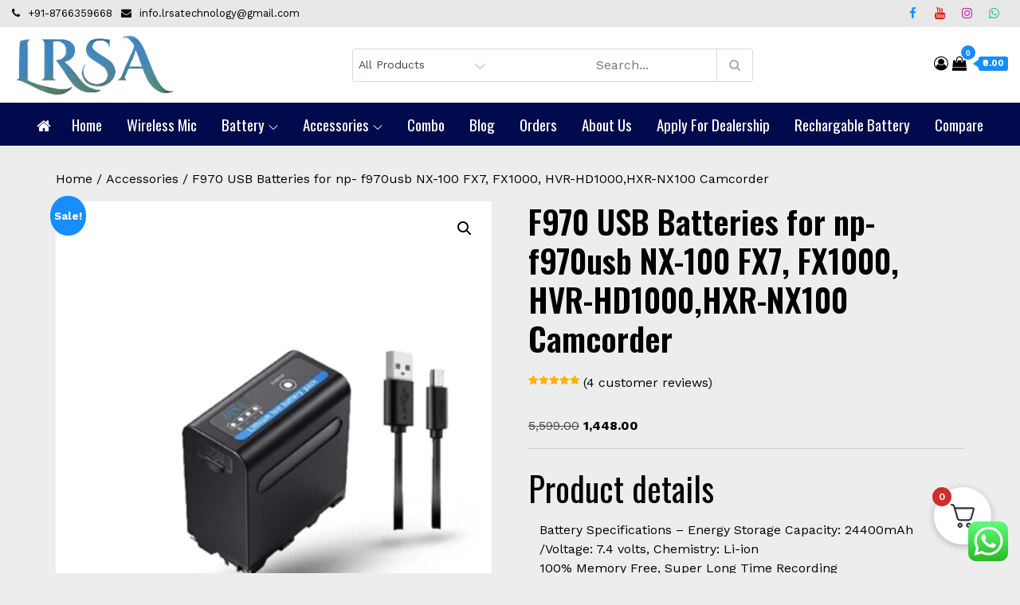

--- FILE ---
content_type: text/html; charset=UTF-8
request_url: https://lrsa.in/product/np-f970-usb-batteries-for-pxw-z150-nex-ea50m-fdr-ax14k-hdr-ax2000-fx1nx-100-fx7-fx1000-hvr-hd1000-v1u-z1u-z5u-z7u-hxr-nx5u-mc2000u-mc2500-hxr-nx100-camcorder-2/
body_size: 68758
content:
<!DOCTYPE html>
<html dir="ltr" lang="en-US" prefix="og: https://ogp.me/ns#">
<head>
<meta charset="UTF-8">
<meta name="viewport" content="width=device-width, initial-scale=1, maximum-scale=1">
<link rel="profile" href="http://gmpg.org/xfn/11">
<title>F970 USB Batteries for np- f970usb NX-100 FX7, FX1000, HVR-HD1000,HXR-NX100 Camcorder ‣ LRSA</title>

		<!-- All in One SEO 4.9.3 - aioseo.com -->
	<meta name="description" content="Product details Battery Specifications - Energy Storage Capacity: 24400mAh /Voltage: 7.4 volts, Chemistry: Li-ion 100% Memory Free, Super Long Time Recording 3 Months Warranty" />
	<meta name="robots" content="max-image-preview:large" />
	<meta name="google-site-verification" content="UCdeO41r9yNq2N9XWKQOoldaXXmtZUFnvEb3fuR44xs" />
	<link rel="canonical" href="https://lrsa.in/product/np-f970-usb-batteries-for-pxw-z150-nex-ea50m-fdr-ax14k-hdr-ax2000-fx1nx-100-fx7-fx1000-hvr-hd1000-v1u-z1u-z5u-z7u-hxr-nx5u-mc2000u-mc2500-hxr-nx100-camcorder-2/" />
	<meta name="generator" content="All in One SEO (AIOSEO) 4.9.3" />
		<meta property="og:locale" content="en_US" />
		<meta property="og:site_name" content="LRSA ‣" />
		<meta property="og:type" content="article" />
		<meta property="og:title" content="F970 USB Batteries for np- f970usb NX-100 FX7, FX1000, HVR-HD1000,HXR-NX100 Camcorder ‣ LRSA" />
		<meta property="og:description" content="Product details Battery Specifications - Energy Storage Capacity: 24400mAh /Voltage: 7.4 volts, Chemistry: Li-ion 100% Memory Free, Super Long Time Recording 3 Months Warranty" />
		<meta property="og:url" content="https://lrsa.in/product/np-f970-usb-batteries-for-pxw-z150-nex-ea50m-fdr-ax14k-hdr-ax2000-fx1nx-100-fx7-fx1000-hvr-hd1000-v1u-z1u-z5u-z7u-hxr-nx5u-mc2000u-mc2500-hxr-nx100-camcorder-2/" />
		<meta property="og:image" content="https://lrsa.in/wp-content/uploads/2023/12/cropped-LRSA-LOGO.png" />
		<meta property="og:image:secure_url" content="https://lrsa.in/wp-content/uploads/2023/12/cropped-LRSA-LOGO.png" />
		<meta property="og:image:width" content="512" />
		<meta property="og:image:height" content="512" />
		<meta property="article:published_time" content="2024-02-03T06:18:42+00:00" />
		<meta property="article:modified_time" content="2025-10-27T11:30:48+00:00" />
		<meta name="twitter:card" content="summary_large_image" />
		<meta name="twitter:title" content="F970 USB Batteries for np- f970usb NX-100 FX7, FX1000, HVR-HD1000,HXR-NX100 Camcorder ‣ LRSA" />
		<meta name="twitter:description" content="Product details Battery Specifications - Energy Storage Capacity: 24400mAh /Voltage: 7.4 volts, Chemistry: Li-ion 100% Memory Free, Super Long Time Recording 3 Months Warranty" />
		<meta name="twitter:image" content="https://lrsa.in/wp-content/uploads/2023/12/cropped-LRSA-LOGO.png" />
		<script type="application/ld+json" class="aioseo-schema">
			{"@context":"https:\/\/schema.org","@graph":[{"@type":"BreadcrumbList","@id":"https:\/\/lrsa.in\/product\/np-f970-usb-batteries-for-pxw-z150-nex-ea50m-fdr-ax14k-hdr-ax2000-fx1nx-100-fx7-fx1000-hvr-hd1000-v1u-z1u-z5u-z7u-hxr-nx5u-mc2000u-mc2500-hxr-nx100-camcorder-2\/#breadcrumblist","itemListElement":[{"@type":"ListItem","@id":"https:\/\/lrsa.in#listItem","position":1,"name":"Home","item":"https:\/\/lrsa.in","nextItem":{"@type":"ListItem","@id":"https:\/\/lrsa.in\/product-category\/accessories\/#listItem","name":"Accessories"}},{"@type":"ListItem","@id":"https:\/\/lrsa.in\/product-category\/accessories\/#listItem","position":2,"name":"Accessories","item":"https:\/\/lrsa.in\/product-category\/accessories\/","nextItem":{"@type":"ListItem","@id":"https:\/\/lrsa.in\/product\/np-f970-usb-batteries-for-pxw-z150-nex-ea50m-fdr-ax14k-hdr-ax2000-fx1nx-100-fx7-fx1000-hvr-hd1000-v1u-z1u-z5u-z7u-hxr-nx5u-mc2000u-mc2500-hxr-nx100-camcorder-2\/#listItem","name":"F970 USB Batteries for np- f970usb NX-100 FX7, FX1000, HVR-HD1000,HXR-NX100 Camcorder"},"previousItem":{"@type":"ListItem","@id":"https:\/\/lrsa.in#listItem","name":"Home"}},{"@type":"ListItem","@id":"https:\/\/lrsa.in\/product\/np-f970-usb-batteries-for-pxw-z150-nex-ea50m-fdr-ax14k-hdr-ax2000-fx1nx-100-fx7-fx1000-hvr-hd1000-v1u-z1u-z5u-z7u-hxr-nx5u-mc2000u-mc2500-hxr-nx100-camcorder-2\/#listItem","position":3,"name":"F970 USB Batteries for np- f970usb NX-100 FX7, FX1000, HVR-HD1000,HXR-NX100 Camcorder","previousItem":{"@type":"ListItem","@id":"https:\/\/lrsa.in\/product-category\/accessories\/#listItem","name":"Accessories"}}]},{"@type":"ItemPage","@id":"https:\/\/lrsa.in\/product\/np-f970-usb-batteries-for-pxw-z150-nex-ea50m-fdr-ax14k-hdr-ax2000-fx1nx-100-fx7-fx1000-hvr-hd1000-v1u-z1u-z5u-z7u-hxr-nx5u-mc2000u-mc2500-hxr-nx100-camcorder-2\/#itempage","url":"https:\/\/lrsa.in\/product\/np-f970-usb-batteries-for-pxw-z150-nex-ea50m-fdr-ax14k-hdr-ax2000-fx1nx-100-fx7-fx1000-hvr-hd1000-v1u-z1u-z5u-z7u-hxr-nx5u-mc2000u-mc2500-hxr-nx100-camcorder-2\/","name":"F970 USB Batteries for np- f970usb NX-100 FX7, FX1000, HVR-HD1000,HXR-NX100 Camcorder \u2023 LRSA","description":"Product details Battery Specifications - Energy Storage Capacity: 24400mAh \/Voltage: 7.4 volts, Chemistry: Li-ion 100% Memory Free, Super Long Time Recording 3 Months Warranty","inLanguage":"en-US","isPartOf":{"@id":"https:\/\/lrsa.in\/#website"},"breadcrumb":{"@id":"https:\/\/lrsa.in\/product\/np-f970-usb-batteries-for-pxw-z150-nex-ea50m-fdr-ax14k-hdr-ax2000-fx1nx-100-fx7-fx1000-hvr-hd1000-v1u-z1u-z5u-z7u-hxr-nx5u-mc2000u-mc2500-hxr-nx100-camcorder-2\/#breadcrumblist"},"image":{"@type":"ImageObject","url":"https:\/\/lrsa.in\/wp-content\/uploads\/2024\/02\/970-usb.png","@id":"https:\/\/lrsa.in\/product\/np-f970-usb-batteries-for-pxw-z150-nex-ea50m-fdr-ax14k-hdr-ax2000-fx1nx-100-fx7-fx1000-hvr-hd1000-v1u-z1u-z5u-z7u-hxr-nx5u-mc2000u-mc2500-hxr-nx100-camcorder-2\/#mainImage","width":679,"height":679},"primaryImageOfPage":{"@id":"https:\/\/lrsa.in\/product\/np-f970-usb-batteries-for-pxw-z150-nex-ea50m-fdr-ax14k-hdr-ax2000-fx1nx-100-fx7-fx1000-hvr-hd1000-v1u-z1u-z5u-z7u-hxr-nx5u-mc2000u-mc2500-hxr-nx100-camcorder-2\/#mainImage"},"datePublished":"2024-02-03T06:18:42+05:30","dateModified":"2025-10-27T11:30:48+05:30"},{"@type":"Organization","@id":"https:\/\/lrsa.in\/#organization","name":"LRSA","url":"https:\/\/lrsa.in\/","logo":{"@type":"ImageObject","url":"https:\/\/lrsa.in\/wp-content\/uploads\/2025\/12\/cropped-Adobe-Express-file.png","@id":"https:\/\/lrsa.in\/product\/np-f970-usb-batteries-for-pxw-z150-nex-ea50m-fdr-ax14k-hdr-ax2000-fx1nx-100-fx7-fx1000-hvr-hd1000-v1u-z1u-z5u-z7u-hxr-nx5u-mc2000u-mc2500-hxr-nx100-camcorder-2\/#organizationLogo","width":237,"height":91,"caption":"LRSA Technologies"},"image":{"@id":"https:\/\/lrsa.in\/product\/np-f970-usb-batteries-for-pxw-z150-nex-ea50m-fdr-ax14k-hdr-ax2000-fx1nx-100-fx7-fx1000-hvr-hd1000-v1u-z1u-z5u-z7u-hxr-nx5u-mc2000u-mc2500-hxr-nx100-camcorder-2\/#organizationLogo"}},{"@type":"WebSite","@id":"https:\/\/lrsa.in\/#website","url":"https:\/\/lrsa.in\/","name":"LRSA","inLanguage":"en-US","publisher":{"@id":"https:\/\/lrsa.in\/#organization"}}]}
		</script>
		<!-- All in One SEO -->

<link rel='dns-prefetch' href='//www.googletagmanager.com' />
<link rel='dns-prefetch' href='//capi-automation.s3.us-east-2.amazonaws.com' />
<link rel='dns-prefetch' href='//fonts.googleapis.com' />
<link href='https://fonts.gstatic.com' crossorigin rel='preconnect' />
<link rel="alternate" type="application/rss+xml" title="LRSA &raquo; Feed" href="https://lrsa.in/feed/" />
<link rel="alternate" title="oEmbed (JSON)" type="application/json+oembed" href="https://lrsa.in/wp-json/oembed/1.0/embed?url=https%3A%2F%2Flrsa.in%2Fproduct%2Fnp-f970-usb-batteries-for-pxw-z150-nex-ea50m-fdr-ax14k-hdr-ax2000-fx1nx-100-fx7-fx1000-hvr-hd1000-v1u-z1u-z5u-z7u-hxr-nx5u-mc2000u-mc2500-hxr-nx100-camcorder-2%2F" />
<link rel="alternate" title="oEmbed (XML)" type="text/xml+oembed" href="https://lrsa.in/wp-json/oembed/1.0/embed?url=https%3A%2F%2Flrsa.in%2Fproduct%2Fnp-f970-usb-batteries-for-pxw-z150-nex-ea50m-fdr-ax14k-hdr-ax2000-fx1nx-100-fx7-fx1000-hvr-hd1000-v1u-z1u-z5u-z7u-hxr-nx5u-mc2000u-mc2500-hxr-nx100-camcorder-2%2F&#038;format=xml" />
<style id='wp-img-auto-sizes-contain-inline-css' type='text/css'>
img:is([sizes=auto i],[sizes^="auto," i]){contain-intrinsic-size:3000px 1500px}
/*# sourceURL=wp-img-auto-sizes-contain-inline-css */
</style>

<link rel='stylesheet' id='ht_ctc_main_css-css' href='https://lrsa.in/wp-content/plugins/click-to-chat-for-whatsapp/new/inc/assets/css/main.css?ver=4.36' type='text/css' media='all' />
<link rel='stylesheet' id='xoo-aff-style-css' href='https://lrsa.in/wp-content/plugins/easy-login-woocommerce/xoo-form-fields-fw/assets/css/xoo-aff-style.css?ver=2.1.0' type='text/css' media='all' />
<style id='xoo-aff-style-inline-css' type='text/css'>

.xoo-aff-input-group .xoo-aff-input-icon{
	background-color:  #eee;
	color:  #555;
	max-width: 40px;
	min-width: 40px;
	border-color:  #ccc;
	border-width: 1px;
	font-size: 14px;
}
.xoo-aff-group{
	margin-bottom: 30px;
}

.xoo-aff-group input[type="text"], .xoo-aff-group input[type="password"], .xoo-aff-group input[type="email"], .xoo-aff-group input[type="number"], .xoo-aff-group select, .xoo-aff-group select + .select2, .xoo-aff-group input[type="tel"], .xoo-aff-group input[type="file"]{
	background-color: #fff;
	color: #777;
	border-width: 1px;
	border-color: #cccccc;
	height: 50px;
}


.xoo-aff-group input[type="file"]{
	line-height: calc(50px - 13px);
}



.xoo-aff-group input[type="text"]::placeholder, .xoo-aff-group input[type="password"]::placeholder, .xoo-aff-group input[type="email"]::placeholder, .xoo-aff-group input[type="number"]::placeholder, .xoo-aff-group select::placeholder, .xoo-aff-group input[type="tel"]::placeholder, .xoo-aff-group .select2-selection__rendered, .xoo-aff-group .select2-container--default .select2-selection--single .select2-selection__rendered, .xoo-aff-group input[type="file"]::placeholder, .xoo-aff-group input::file-selector-button{
	color: #777;
}

.xoo-aff-group input[type="text"]:focus, .xoo-aff-group input[type="password"]:focus, .xoo-aff-group input[type="email"]:focus, .xoo-aff-group input[type="number"]:focus, .xoo-aff-group select:focus, .xoo-aff-group select + .select2:focus, .xoo-aff-group input[type="tel"]:focus, .xoo-aff-group input[type="file"]:focus{
	background-color: #ededed;
	color: #000;
}

[placeholder]:focus::-webkit-input-placeholder{
	color: #000!important;
}


.xoo-aff-input-icon + input[type="text"], .xoo-aff-input-icon + input[type="password"], .xoo-aff-input-icon + input[type="email"], .xoo-aff-input-icon + input[type="number"], .xoo-aff-input-icon + select, .xoo-aff-input-icon + select + .select2,  .xoo-aff-input-icon + input[type="tel"], .xoo-aff-input-icon + input[type="file"]{
	border-bottom-left-radius: 0;
	border-top-left-radius: 0;
}


/*# sourceURL=xoo-aff-style-inline-css */
</style>
<link rel='stylesheet' id='xoo-aff-font-awesome5-css' href='https://lrsa.in/wp-content/plugins/easy-login-woocommerce/xoo-form-fields-fw/lib/fontawesome5/css/all.min.css?ver=6.9' type='text/css' media='all' />
<style id='wp-emoji-styles-inline-css' type='text/css'>

	img.wp-smiley, img.emoji {
		display: inline !important;
		border: none !important;
		box-shadow: none !important;
		height: 1em !important;
		width: 1em !important;
		margin: 0 0.07em !important;
		vertical-align: -0.1em !important;
		background: none !important;
		padding: 0 !important;
	}
/*# sourceURL=wp-emoji-styles-inline-css */
</style>
<link rel='stylesheet' id='contact-form-7-css' href='https://lrsa.in/wp-content/plugins/contact-form-7/includes/css/styles.css?ver=6.1.4' type='text/css' media='all' />
<link rel='stylesheet' id='dashicons-css' href='https://lrsa.in/wp-includes/css/dashicons.min.css?ver=6.9' type='text/css' media='all' />
<link rel='stylesheet' id='rmp-menu-styles-css' href='https://lrsa.in/wp-content/uploads/rmp-menu/css/rmp-menu.css?ver=17.11.46' type='text/css' media='all' />
<link rel='stylesheet' id='photoswipe-css' href='https://lrsa.in/wp-content/plugins/woocommerce/assets/css/photoswipe/photoswipe.min.css?ver=10.4.3' type='text/css' media='all' />
<link rel='stylesheet' id='photoswipe-default-skin-css' href='https://lrsa.in/wp-content/plugins/woocommerce/assets/css/photoswipe/default-skin/default-skin.min.css?ver=10.4.3' type='text/css' media='all' />
<link rel='stylesheet' id='woocommerce-layout-css' href='https://lrsa.in/wp-content/plugins/woocommerce/assets/css/woocommerce-layout.css?ver=10.4.3' type='text/css' media='all' />
<link rel='stylesheet' id='woocommerce-smallscreen-css' href='https://lrsa.in/wp-content/plugins/woocommerce/assets/css/woocommerce-smallscreen.css?ver=10.4.3' type='text/css' media='only screen and (max-width: 768px)' />
<link rel='stylesheet' id='woocommerce-general-css' href='https://lrsa.in/wp-content/plugins/woocommerce/assets/css/woocommerce.css?ver=10.4.3' type='text/css' media='all' />
<style id='woocommerce-inline-inline-css' type='text/css'>
.woocommerce form .form-row .required { visibility: visible; }
/*# sourceURL=woocommerce-inline-inline-css */
</style>
<link rel='stylesheet' id='xoo-el-style-css' href='https://lrsa.in/wp-content/plugins/easy-login-woocommerce/assets/css/xoo-el-style.css?ver=3.0.4' type='text/css' media='all' />
<style id='xoo-el-style-inline-css' type='text/css'>

	.xoo-el-form-container button.btn.button.xoo-el-action-btn{
		background-color: #000000;
		color: #ffffff;
		font-weight: 600;
		font-size: 15px;
		height: 40px;
	}

.xoo-el-container:not(.xoo-el-style-slider) .xoo-el-inmodal{
	max-width: 800px;
	max-height: 600px;
}

.xoo-el-style-slider .xoo-el-modal{
	transform: translateX(800px);
	max-width: 800px;
}

	.xoo-el-sidebar{
		background-image: url(https://lrsa.in/wp-content/plugins/easy-login-woocommerce/assets/images/popup-sidebar.jpg);
		min-width: 40%;
	}

.xoo-el-main, .xoo-el-main a , .xoo-el-main label{
	color: #000000;
}
.xoo-el-srcont{
	background-color: #ffffff;
}
.xoo-el-form-container ul.xoo-el-tabs li.xoo-el-active {
	background-color: #000000;
	color: #ffffff;
}
.xoo-el-form-container ul.xoo-el-tabs li{
	background-color: #eeeeee;
	color: #000000;
	font-size: 16px;
	padding: 12px 20px;
}
.xoo-el-main{
	padding: 40px 30px;
}

.xoo-el-form-container button.xoo-el-action-btn:not(.button){
    font-weight: 600;
    font-size: 15px;
}



	.xoo-el-modal:before {
		vertical-align: middle;
	}

	.xoo-el-style-slider .xoo-el-srcont {
		justify-content: center;
	}

	.xoo-el-style-slider .xoo-el-main{
		padding-top: 10px;
		padding-bottom: 10px; 
	}





.xoo-el-popup-active .xoo-el-opac{
    opacity: 0.7;
    background-color: #000000;
}





/*# sourceURL=xoo-el-style-inline-css */
</style>
<link rel='stylesheet' id='xoo-el-fonts-css' href='https://lrsa.in/wp-content/plugins/easy-login-woocommerce/assets/css/xoo-el-fonts.css?ver=3.0.4' type='text/css' media='all' />
<link rel='stylesheet' id='ecommerce-wp-fonts-css' href='https://fonts.googleapis.com/css?family=Oswald%3A400%2C600%2C700%7CWork+Sans%3A300%2C400%2C600%2C700&#038;subset=latin%2Clatin-ext' type='text/css' media='all' />
<link rel='stylesheet' id='fontawesome-css' href='https://lrsa.in/wp-content/themes/ecommerce-wp/css/font-awesome.css?ver=6.9' type='text/css' media='all' />
<link rel='stylesheet' id='bootstrap-css' href='https://lrsa.in/wp-content/themes/ecommerce-wp/css/bootstrap.css?ver=6.9' type='text/css' media='all' />
<link rel='stylesheet' id='ecommerce-wp-style-css' href='https://lrsa.in/wp-content/themes/ecommerce-wp/style.css?ver=6.9' type='text/css' media='all' />
<style id='ecommerce-wp-style-inline-css' type='text/css'>

			.site-title,
			.site-description {
				position: absolute;
				clip: rect(1px, 1px, 1px, 1px);
			}.trail-items li:not(:last-child):after {
			    content: ">";
			    padding: 0 5px;
			    color: rgba(255, 255, 255, 0.30);
			}
/*# sourceURL=ecommerce-wp-style-inline-css */
</style>
<link rel='stylesheet' id='wpdreams-asl-basic-css' href='https://lrsa.in/wp-content/plugins/ajax-search-lite/css/style.basic.css?ver=4.13.4' type='text/css' media='all' />
<style id='wpdreams-asl-basic-inline-css' type='text/css'>

					div[id*='ajaxsearchlitesettings'].searchsettings .asl_option_inner label {
						font-size: 0px !important;
						color: rgba(0, 0, 0, 0);
					}
					div[id*='ajaxsearchlitesettings'].searchsettings .asl_option_inner label:after {
						font-size: 11px !important;
						position: absolute;
						top: 0;
						left: 0;
						z-index: 1;
					}
					.asl_w_container {
						width: 100%;
						margin: 0px 0px 0px 0px;
						min-width: 200px;
					}
					div[id*='ajaxsearchlite'].asl_m {
						width: 100%;
					}
					div[id*='ajaxsearchliteres'].wpdreams_asl_results div.resdrg span.highlighted {
						font-weight: bold;
						color: rgba(217, 49, 43, 1);
						background-color: rgb(254, 254, 254);
					}
					div[id*='ajaxsearchliteres'].wpdreams_asl_results .results img.asl_image {
						width: 70px;
						height: 70px;
						object-fit: cover;
					}
					div[id*='ajaxsearchlite'].asl_r .results {
						max-height: none;
					}
					div[id*='ajaxsearchlite'].asl_r {
						position: absolute;
					}
				
						div.asl_r.asl_w.vertical .results .item::after {
							display: block;
							position: absolute;
							bottom: 0;
							content: '';
							height: 1px;
							width: 100%;
							background: #D8D8D8;
						}
						div.asl_r.asl_w.vertical .results .item.asl_last_item::after {
							display: none;
						}
					
/*# sourceURL=wpdreams-asl-basic-inline-css */
</style>
<link rel='stylesheet' id='wpdreams-asl-instance-css' href='https://lrsa.in/wp-content/plugins/ajax-search-lite/css/style-curvy-black.css?ver=4.13.4' type='text/css' media='all' />
<link rel='stylesheet' id='fkcart-style-css' href='https://lrsa.in/wp-content/plugins/cart-for-woocommerce/assets/css/style.min.css?ver=1.9.1' type='text/css' media='all' />
<style id='fkcart-style-inline-css' type='text/css'>

		:root {
			--fkcart-primary-bg-color: #0170b9;
			--fkcart-primary-font-color: #ffffff;
			--fkcart-primary-text-color: #24272d;
			--fkcart-secondary-text-color: #24272dbe;
			--fkcart-strike-through-price-text-color: #24272d;
			--fkcart-saving-text-price-color: #5BA238;
			--fkcart-coupon-text-price-color: #5BA238;
			--fkcart-accent-color: #0170b9;
			--fkcart-border-color: #eaeaec;
			--fkcart-error-color: #B00C0C;
			--fkcart-error-bg-color: #FFF0F0;
			--fkcart-reward-color: #f1b51e;
			
			--fkcart-progress-bar-icon-color: #353030;
			--fkcart-progress-bar-active-icon-color: #ffffff;
			--fkcart-progress-bar-bg-color-active-icon: #2DA815;
			--fkcart-progress-bar-active-color: #2DA815;
			
			--fkcart-bg-color: #ffffff;
			--fkcart-slider-desktop-width: 420px;
			--fkcart-slider-mobile-width: 100%;
			--fkcart-animation-duration: 0.4s;
			--fkcart-panel-color:#E6F1F7;
			--fkcart-color-black: #000000;
			--fkcart-success-color: #5BA238;
			--fkcart-success-bg-color: #EFF6EB;
			--fkcart-toggle-bg-color: #ffffff;
			--fkcart-toggle-icon-color: #353030;
			--fkcart-toggle-count-bg-color: #cf2e2e;
			--fkcart-toggle-count-font-color: #ffffff;
			--fkcart-progressbar-active-color: #0170b9;
			
			--fkcart-toggle-border-radius: 50%;
			--fkcart-toggle-size: 36;
			--fkcart-border-radius: 3px; 
			--fkcart-menu-icon-size: 35px;
			--fkcart-menu-text-size: 16px;
		}
/*# sourceURL=fkcart-style-inline-css */
</style>
<script type="text/template" id="tmpl-variation-template">
	<div class="woocommerce-variation-description">{{{ data.variation.variation_description }}}</div>
	<div class="woocommerce-variation-price">{{{ data.variation.price_html }}}</div>
	<div class="woocommerce-variation-availability">{{{ data.variation.availability_html }}}</div>
</script>
<script type="text/template" id="tmpl-unavailable-variation-template">
	<p role="alert">Sorry, this product is unavailable. Please choose a different combination.</p>
</script>
<script type="text/javascript" id="woocommerce-google-analytics-integration-gtag-js-after">
/* <![CDATA[ */
/* Google Analytics for WooCommerce (gtag.js) */
					window.dataLayer = window.dataLayer || [];
					function gtag(){dataLayer.push(arguments);}
					// Set up default consent state.
					for ( const mode of [{"analytics_storage":"denied","ad_storage":"denied","ad_user_data":"denied","ad_personalization":"denied","region":["AT","BE","BG","HR","CY","CZ","DK","EE","FI","FR","DE","GR","HU","IS","IE","IT","LV","LI","LT","LU","MT","NL","NO","PL","PT","RO","SK","SI","ES","SE","GB","CH"]}] || [] ) {
						gtag( "consent", "default", { "wait_for_update": 500, ...mode } );
					}
					gtag("js", new Date());
					gtag("set", "developer_id.dOGY3NW", true);
					gtag("config", "G-2MVMQMCNYN", {"track_404":true,"allow_google_signals":true,"logged_in":false,"linker":{"domains":[],"allow_incoming":false},"custom_map":{"dimension1":"logged_in"}});
//# sourceURL=woocommerce-google-analytics-integration-gtag-js-after
/* ]]> */
</script>
<script type="text/javascript" src="https://lrsa.in/wp-includes/js/jquery/jquery.min.js?ver=3.7.1" id="jquery-core-js"></script>
<script type="text/javascript" src="https://lrsa.in/wp-includes/js/jquery/jquery-migrate.min.js?ver=3.4.1" id="jquery-migrate-js"></script>
<script type="text/javascript" id="xoo-aff-js-js-extra">
/* <![CDATA[ */
var xoo_aff_localize = {"adminurl":"https://lrsa.in/wp-admin/admin-ajax.php","password_strength":{"min_password_strength":3,"i18n_password_error":"Please enter a stronger password.","i18n_password_hint":"Hint: The password should be at least twelve characters long. To make it stronger, use upper and lower case letters, numbers, and symbols like ! &quot; ? $ % ^ &amp; )."}};
//# sourceURL=xoo-aff-js-js-extra
/* ]]> */
</script>
<script type="text/javascript" src="https://lrsa.in/wp-content/plugins/easy-login-woocommerce/xoo-form-fields-fw/assets/js/xoo-aff-js.js?ver=2.1.0" id="xoo-aff-js-js" defer="defer" data-wp-strategy="defer"></script>
<script type="text/javascript" src="https://lrsa.in/wp-content/plugins/woocommerce/assets/js/jquery-blockui/jquery.blockUI.min.js?ver=2.7.0-wc.10.4.3" id="wc-jquery-blockui-js" defer="defer" data-wp-strategy="defer"></script>
<script type="text/javascript" id="wc-add-to-cart-js-extra">
/* <![CDATA[ */
var wc_add_to_cart_params = {"ajax_url":"/wp-admin/admin-ajax.php","wc_ajax_url":"/?wc-ajax=%%endpoint%%","i18n_view_cart":"View cart","cart_url":"https://lrsa.in/cart-lrsa-video-camera-batteries/","is_cart":"","cart_redirect_after_add":"no"};
//# sourceURL=wc-add-to-cart-js-extra
/* ]]> */
</script>
<script type="text/javascript" src="https://lrsa.in/wp-content/plugins/woocommerce/assets/js/frontend/add-to-cart.min.js?ver=10.4.3" id="wc-add-to-cart-js" defer="defer" data-wp-strategy="defer"></script>
<script type="text/javascript" src="https://lrsa.in/wp-content/plugins/woocommerce/assets/js/zoom/jquery.zoom.min.js?ver=1.7.21-wc.10.4.3" id="wc-zoom-js" defer="defer" data-wp-strategy="defer"></script>
<script type="text/javascript" src="https://lrsa.in/wp-content/plugins/woocommerce/assets/js/flexslider/jquery.flexslider.min.js?ver=2.7.2-wc.10.4.3" id="wc-flexslider-js" defer="defer" data-wp-strategy="defer"></script>
<script type="text/javascript" src="https://lrsa.in/wp-content/plugins/woocommerce/assets/js/photoswipe/photoswipe.min.js?ver=4.1.1-wc.10.4.3" id="wc-photoswipe-js" defer="defer" data-wp-strategy="defer"></script>
<script type="text/javascript" src="https://lrsa.in/wp-content/plugins/woocommerce/assets/js/photoswipe/photoswipe-ui-default.min.js?ver=4.1.1-wc.10.4.3" id="wc-photoswipe-ui-default-js" defer="defer" data-wp-strategy="defer"></script>
<script type="text/javascript" id="wc-single-product-js-extra">
/* <![CDATA[ */
var wc_single_product_params = {"i18n_required_rating_text":"Please select a rating","i18n_rating_options":["1 of 5 stars","2 of 5 stars","3 of 5 stars","4 of 5 stars","5 of 5 stars"],"i18n_product_gallery_trigger_text":"View full-screen image gallery","review_rating_required":"yes","flexslider":{"rtl":false,"animation":"slide","smoothHeight":true,"directionNav":false,"controlNav":"thumbnails","slideshow":false,"animationSpeed":500,"animationLoop":false,"allowOneSlide":false},"zoom_enabled":"1","zoom_options":[],"photoswipe_enabled":"1","photoswipe_options":{"shareEl":false,"closeOnScroll":false,"history":false,"hideAnimationDuration":0,"showAnimationDuration":0},"flexslider_enabled":"1"};
//# sourceURL=wc-single-product-js-extra
/* ]]> */
</script>
<script type="text/javascript" src="https://lrsa.in/wp-content/plugins/woocommerce/assets/js/frontend/single-product.min.js?ver=10.4.3" id="wc-single-product-js" defer="defer" data-wp-strategy="defer"></script>
<script type="text/javascript" src="https://lrsa.in/wp-content/plugins/woocommerce/assets/js/js-cookie/js.cookie.min.js?ver=2.1.4-wc.10.4.3" id="wc-js-cookie-js" defer="defer" data-wp-strategy="defer"></script>
<script type="text/javascript" id="woocommerce-js-extra">
/* <![CDATA[ */
var woocommerce_params = {"ajax_url":"/wp-admin/admin-ajax.php","wc_ajax_url":"/?wc-ajax=%%endpoint%%","i18n_password_show":"Show password","i18n_password_hide":"Hide password"};
//# sourceURL=woocommerce-js-extra
/* ]]> */
</script>
<script type="text/javascript" src="https://lrsa.in/wp-content/plugins/woocommerce/assets/js/frontend/woocommerce.min.js?ver=10.4.3" id="woocommerce-js" defer="defer" data-wp-strategy="defer"></script>
<script type="text/javascript" src="https://lrsa.in/wp-content/themes/ecommerce-wp/js/bootstrap.js?ver=1" id="bootstrap-js-js"></script>
<script type="text/javascript" src="https://lrsa.in/wp-includes/js/underscore.min.js?ver=1.13.7" id="underscore-js"></script>
<script type="text/javascript" id="wp-util-js-extra">
/* <![CDATA[ */
var _wpUtilSettings = {"ajax":{"url":"/wp-admin/admin-ajax.php"}};
//# sourceURL=wp-util-js-extra
/* ]]> */
</script>
<script type="text/javascript" src="https://lrsa.in/wp-includes/js/wp-util.min.js?ver=6.9" id="wp-util-js"></script>
<script type="text/javascript" id="wc-add-to-cart-variation-js-extra">
/* <![CDATA[ */
var wc_add_to_cart_variation_params = {"wc_ajax_url":"/?wc-ajax=%%endpoint%%","i18n_no_matching_variations_text":"Sorry, no products matched your selection. Please choose a different combination.","i18n_make_a_selection_text":"Please select some product options before adding this product to your cart.","i18n_unavailable_text":"Sorry, this product is unavailable. Please choose a different combination.","i18n_reset_alert_text":"Your selection has been reset. Please select some product options before adding this product to your cart."};
//# sourceURL=wc-add-to-cart-variation-js-extra
/* ]]> */
</script>
<script type="text/javascript" src="https://lrsa.in/wp-content/plugins/woocommerce/assets/js/frontend/add-to-cart-variation.min.js?ver=10.4.3" id="wc-add-to-cart-variation-js" defer="defer" data-wp-strategy="defer"></script>
<link rel="https://api.w.org/" href="https://lrsa.in/wp-json/" /><link rel="alternate" title="JSON" type="application/json" href="https://lrsa.in/wp-json/wp/v2/product/1767" /><link rel="EditURI" type="application/rsd+xml" title="RSD" href="https://lrsa.in/xmlrpc.php?rsd" />
<meta name="generator" content="WordPress 6.9" />
<meta name="generator" content="WooCommerce 10.4.3" />
<link rel='shortlink' href='https://lrsa.in/?p=1767' />
<!-- HFCM by 99 Robots - Snippet # 2: drone battery -->
<script type="application/ld+json">
{
  "@context": "https://schema.org",
  "@type": "LocalBusiness",
  "name": "lrsa",
  "image": "https://lrsa.in/product/lrsa-drone-battery-11-1v-2200mah-80c-3s-rc-lipo-battery-with-deans-and-xt60-connector-soft-case-battery-for-rc-tarpaulin-dji-quadcopter-rc-airplane-rc-helicopter-rc-car-truck-boat-drone-battery/",
  "@id": "https://lrsa.in/product/lrsa-drone-battery-11-1v-2200mah-80c-3s-rc-lipo-battery-with-deans-and-xt60-connector-soft-case-battery-for-rc-tarpaulin-dji-quadcopter-rc-airplane-rc-helicopter-rc-car-truck-boat-drone-battery/",
  "url": "https://lrsa.in/product/lrsa-drone-battery-11-1v-2200mah-80c-3s-rc-lipo-battery-with-deans-and-xt60-connector-soft-case-battery-for-rc-tarpaulin-dji-quadcopter-rc-airplane-rc-helicopter-rc-car-truck-boat-drone-battery/",
  "telephone": "8766359668",
  "priceRange": "2200",
  "address": {
    "@type": "PostalAddress",
    "streetAddress": "K-125 GALI NO 10 SAURABH VIHAR JAITPUR BADARPUR NEW DELHI-110044",
    "addressLocality": "delhi",
    "postalCode": "110044",
    "addressCountry": "IN"
  },
  "geo": {
    "@type": "GeoCoordinates",
    "latitude": 28.50967,
    "longitude": 77.3206669
  },
  "openingHoursSpecification": {
    "@type": "OpeningHoursSpecification",
    "dayOfWeek": [
      "Monday",
      "Tuesday",
      "Wednesday",
      "Thursday",
      "Friday",
      "Saturday"
    ],
    "opens": "09:30",
    "closes": "06:30"
  } 
}
</script>
<!-- /end HFCM by 99 Robots -->
<!-- Event snippet for CHECKOUT conversion page -->
<script>
  gtag('event', 'conversion', {'send_to': 'AW-398130135/QaT3CMCgxo4ZENf3670B'});
</script>

<!-- Event snippet for CHECKOUT conversion page
In your html page, add the snippet and call gtag_report_conversion when someone clicks on the chosen link or button. -->
<script>
function gtag_report_conversion(url) {
  var callback = function () {
    if (typeof(url) != 'undefined') {
      window.location = url;
    }
  };
  gtag('event', 'conversion', {
      'send_to': 'AW-398130135/QaT3CMCgxo4ZENf3670B',
      'event_callback': callback
  });
  return false;
}
</script>

<!-- Google tag (gtag.js) -->
<script async src="https://www.googletagmanager.com/gtag/js?id=G-2MVMQMCNYN"></script>
<script>
  window.dataLayer = window.dataLayer || [];
  function gtag(){dataLayer.push(arguments);}
  gtag('js', new Date());

  gtag('config', 'G-2MVMQMCNYN');
</script>
<meta name="pinterest-rich-pin" content="false" />	<style type="text/css" id="custom-theme-colors" >
		/* Width */
	#masthead .container {
		max-width: 1280px;
	}
	#inner-content-wrapper.container,
	.page-template .elementor-section.elementor-section-boxed > .elementor-container {
		max-width: 1280px;
	}
	
	.site-footer .container {
		max-width: 1280px;
	}	

	/* CUSTOM FONTS */
	
	body {
		font-family: "Work Sans", sans-serif;
	}
	
	h1,	h2,	h3,	h4,	h5,	h6, .section-title {
		clear: both;
		margin: 16px 0;
		line-height: 1.2;
		font-weight: 400;
		font-family: "Oswald", sans-serif;
	}
	
	
	.site-title,
	.post-navigation a, 
	.posts-navigation a,
	.post-navigation span,
	.posts-navigation span,	
	.pagination .page-numbers,
	.pagination .page-numbers.dots:hover,
	.pagination .page-numbers.dots:focus,
	.post-navigation span,
	.posts-navigation span,
	.jetpack_subscription_widget input[type="submit"],
	.jetpack_subscription_widget button[type="submit"],
	.widget_popular_post a time,
	.widget_popular_post time,
	.widget_latest_post a time,
	.widget_latest_post time,
	.widget_featured_post a time,
	.widget_featured_post time,
	.reply a,
	.section-subtitle,
	.trail-items li,
	ul.filter-tabs li a,
	.post-categories a,
	.posted-on a,
	#masthead .login-register a,
	.main-navigation ul.nav-menu > li a {
		font-family: "Oswald", sans-serif;
	}
	
	
	/*----------------
	# Color Options
	-----------------*/
	
	.preloader-wrap {
		background-color: #178dff;
	}
	
	@media screen and (min-width: 992px) {
	
		.header-storefront .main-navigation ul.nav-menu > li > a {
		
			color: #ffffff;
			
		}
		
		.header-storefront.menu {
			background-color: #000a4c;
		}
		
		.header-storefront.menu.header-ticky-menu {
			background-color: #000a4c;
		}
		
		.header-storefront .main-navigation .nav-menu > li > a > svg {
			fill: #ffffff;
		}
		
		.header-transparent .main-navigation .nav-menu > li > a > svg {
			fill: #ffffff;
		}
		
		.header-transparent .header-ticky-menu .main-navigation .nav-menu > li > a > svg {
			fill: #2d2d2d;
		}
		
		.has-header-image .main-navigation .nav-menu > li > a > svg {
			fill: #ffffff;
		}
		
		.has-header-image .header-ticky-menu .main-navigation .nav-menu > li > a > svg {
			fill: #2d2d2d;
		}
		
		.header-storefront.header-ticky-menu .main-navigation ul.nav-menu > li > a {
			color: #ffffff;
		}
		
		.header-storefront.header-ticky-menu .main-navigation .nav-menu > li > a > svg {
			fill: #ffffff;
		}
        

		
		
		.header-transparent .main-navigation ul#primary-menu > li.current-menu-item > a {
			color: #fff;
		}								
		
		.has-header-image .main-navigation ul#primary-menu > li.current-menu-item > a {
			color: #fff;
		}
		.has-header-image .header-storefront .main-navigation ul.nav-menu > li > a {
			color: #fff;
		}
		.has-header-image .header-storefront.menu {
			
		}
		
		.has-header-image .header-storefront.menu.header-ticky-menu {
			
		}
				
		.has-header-image .header-storefront.header-ticky-menu .main-navigation ul.nav-menu > li > a {
			
		}
				
	}
	
	.header-border {
		border-bottom: 1px solid #eeee22;
	}
	
	
	#masthead .top_bar_wrapper {
	  background-color:rgba(0,0,0,0.09);
	  margin-bottom: 5px;
	}	
	
	.site-footer .widget-title, 
	.site-footer a, 
	.site-footer p, 
	.site-footer li,
	.site-footer h1,
	.site-footer h2,
	.site-footer h3,
	.site-footer h4,
	.site-footer h5,
	.site-footer h6,
	.site-footer .widget_calendar th,
	.site-footer .widget_calendar td,
	caption,
	.footer-widgets-area, #colophon p,
	.site-footer .site-info a,
	.site-footer .site-info {
	  color:#fff;
	}
	
	
	.full-underline .section-title { 

		border-bottom: 2px solid  #178dff;
	
	}	
	
	#masthead {
		background-color: #ffffff;
	}
	
	.amount-cart {
    	color: #fff;
    	background: #000000;
	}
	
	.amount-cart::before {
		border-right: 7px solid #000000;
	}	
	.cart-contents span.count {
    	color: #fff;
    	background: #000000;
	}
	
	
	.header-cart-inner  .cart-contents span,
	.header-cart-inner .amount-cart {
		background-color:#178dff;
	}
	
	.header-cart-inner  .amount-cart::before {
		border-right: 7px solid #178dff;
	}
	
	.woocommerce div.product .woocommerce-tabs ul.tabs li.active {
		border-bottom-color:  #178dff;  
	}
	
	.woocommerce span.onsale, 
	.my-yith-wishlist .button.yith-wcqv-button::before, 
	.my-yith-wishlist .compare-button a::before,
	.my-yith-wishlist .yith-wcwl-add-button .add_to_wishlist::before,
	.my-yith-wishlist .yith-wcwl-wishlistexistsbrowse a::before, 
	.my-yith-wishlist .yith-wcwl-wishlistaddedbrowse a::before {
		background-color: #178dff;		
	}
	
	.product-wrapper .badge-wrapper .onsale {
		background-color: #178dff;	
	}
	
	.glyphicon-menu-left::before, 
	.glyphicon-menu-right::before {
		background-color: #178dff;
	}

	.carousel-indicators .active {
		background-color: #178dff;
		border: 1px solid #178dff;
	}
	
	.carousel-control:hover .glyphicon-menu-left::before,
	.carousel-control:focus .glyphicon-menu-left::before,
	.carousel-control:hover .glyphicon-menu-right::before, 
	.carousel-control:focus .glyphicon-menu-right::before {
		background-color: #dd0000;
	}	
		
		
	/*
	 * Text Color
	 */

	body {
		color: #000000;	
	} 
	
	.woocommerce ul.products li.product .price,
	.woocommerce div.product p.price, 
	.woocommerce div.product span.price {
		color: #000000;	
	}

	/* 
	 *	button color 
	 */
	 
	#masthead .login-register a {
		background-color: #178dff;
		border: 2px solid #178dff;	
	}

	
	#respond input[type="submit"],
	input[type="submit"] {	
		background-color: #178dff;
		color: #fff;
	}
	
	.btn {
		background-color: #178dff;
	}
		
	.widget_search form.search-form .search-submit, 
	.widget_search form.search-form .search-submit {
		background-color: #178dff;
		color: #fff;
		padding: initial;
	}
	
	
	.backtotop {
		background-color: #178dff;
		color: #fff;
	}

	
	/* hover & focus */

	
	
	#masthead .main-navigation .login-register a:hover,
	#masthead .main-navigation .login-register a:focus {
		background-color: #dd0000;
		border: 2px solid #dd0000;
		color: #fff;
	}
	
	#respond input[type="submit"]:hover,
	input[type="submit"]:focus {	
		background-color: #dd0000;
		color: #fff;
	}
	
	.btn:focus,
	.btn:hover {
		background-color: #dd0000;
		color:#fff;
	}
	
	.reply a:focus, 
	.reply a:hover {
		background-color: #dd0000;
		color:#fff;	
	}
		
	.widget_search form.search-form .search-submit:focus, 
	.widget_search form.search-form .search-submit:hover {
		background-color: #dd0000;

	}
	
	.backtotop:hover,
	.backtotop:focus {
		background-color: #dd0000;
		color: #fff;
	}
	
	.post-edit-link:hover,
	.post-edit-link:focus {
		background-color: #dd0000;
		color: #fff;	
	}
	
	/* Link Hover */
	
	a:hover,
	a:focus {
		color: #1c10ba;
		text-decoration: none;
	}

	.post-categories a:hover,
	.post-categories a:focus {
		color: #1c10ba;
		text-transform:uppercase;
	}
	
	.posted-on a:hover,
	.posted-on a:focus{
		color: #1c10ba;
	}
	
	.single .post-categories a:hover,
	.single .post-categories a:focus,
	.single .byline a:hover
	.single .byline a:focus, {
		color: #1c10ba;
	}

		
			
	/* 
	 * link color 
	 */
	
	a {
		color: #000000;
		text-decoration: none;
	}

	.post-categories a {
		color: #000000;
		text-transform:uppercase;
	}
	
	.posted-on a {
		color: #000000;
	}
	
	.single .post-categories a,
	.single .byline a {
		color: #000000;
	}

	.jetpack_subscription_widget input[type="submit"],
	.jetpack_subscription_widget button[type="submit"] {
		background-color: #178dff;
		color: #fff;
	}

	.widget_popular_post a time,
	.widget_popular_post time,
	.widget_latest_post a time,
	.widget_latest_post time,
	.widget_featured_post a time,
	.widget_featured_post time {
		color: #178dff;
	}
	
	.widget svg {
		fill: #178dff;
	}
	
	.reply a {
		background-color: #178dff;
		color: #fff;
	}

	
	.single .posted-on a {
		background-color: #178dff;
		color: #fff;
	}
	
	
	/*
	 * Menu
	 */
	 
	.main-navigation ul#primary-menu li.current-menu-item > a,
	.main-navigation ul#primary-menu li:hover > a {
		color: #dd0000;
	}


	#masthead .main-navigation ul.nav-menu > li a:hover,
	#masthead .main-navigation ul.nav-menu > li a:focus {
		color: #dd0000;
		
	}

	
	.main-navigation ul.nav-menu > li a:hover svg,
	.main-navigation ul.nav-menu > li a:focus svg {
		fill: #dd0000;
	}	
	
	.main-navigation ul.nav-menu > li button:hover svg,
	.main-navigation ul.nav-menu > li button:focus svg {
		fill: #dd0000;
	}
	
	#masthead .main-navigation ul.nav-menu > li.login-register-item a:hover,
	#masthead .main-navigation ul.nav-menu > li.login-register-item a:focus {
		color: #fff;	
	}

	
	
	button.menu-toggle:hover svg,
	button.menu-toggle:focus svg {
		fill: #dd0000;
	}	

	@media screen and (min-width: 1024px) {
		
	}
	
	
	@media screen and (max-width: 1023px) {
	
		.main-navigation ul,
		.main-navigation ul ul,
		.main-navigation ul ul ul {
			background-color: #fff;
		}
		
	}
	
	@media screen and (min-width: 1024px) {
		.main-navigation ul ul,
		.main-navigation ul ul ul {
			background-color: #fff;
		}
	}
	
	/* woo colors */
	
	.woocommerce button.button.alt.disabled,
	.woocommerce a.add_to_cart_button,
	.woocommerce a.add_to_cart_button:focus,
	.woocommerce a.product_type_grouped, 
	.woocommerce a.product_type_external, 
	.woocommerce a.product_type_simple, 
	.woocommerce a.product_type_variable,
	.woocommerce button.button.alt,
	.woocommerce a.button,
	.woocommerce button.button,
	.woocommerce a.button.alt,
	.woocommerce #respond input#submit,
	.woocommerce .widget_price_filter .price_slider_amount .button {
		background: #178dff;
		color:#fff;
		text-decoration: none;
	}	
		
	
	.woocommerce button.button.alt.disabled:hover,
	.woocommerce button.button.alt.disabled:focus,
	
	.woocommerce a.button:hover,
	.woocommerce a.button:focus,
	
	.woocommerce button.button:hover,
	.woocommerce button.button:focus,
	
	.woocommerce div.product form.cart .button:hover,
	.woocommerce div.product form.cart .button:focus,
	
	.woocommerce a.button.alt:hover,
	.woocommerce a.button.alt:focus {
		background-color: #dd0000;
		color: #fff;
	}
	
	.woocommerce button.button.alt:hover,
	.woocommerce button.button.alt:focus {
		background-color: #dd0000;
		color: #fff;
	}	</style>
	<noscript><style>.woocommerce-product-gallery{ opacity: 1 !important; }</style></noscript>
					<link rel="preconnect" href="https://fonts.gstatic.com" crossorigin />
				<link rel="preload" as="style" href="//fonts.googleapis.com/css?family=Open+Sans&display=swap" />
								<link rel="stylesheet" href="//fonts.googleapis.com/css?family=Open+Sans&display=swap" media="all" />
							<script  type="text/javascript">
				!function(f,b,e,v,n,t,s){if(f.fbq)return;n=f.fbq=function(){n.callMethod?
					n.callMethod.apply(n,arguments):n.queue.push(arguments)};if(!f._fbq)f._fbq=n;
					n.push=n;n.loaded=!0;n.version='2.0';n.queue=[];t=b.createElement(e);t.async=!0;
					t.src=v;s=b.getElementsByTagName(e)[0];s.parentNode.insertBefore(t,s)}(window,
					document,'script','https://connect.facebook.net/en_US/fbevents.js');
			</script>
			<!-- WooCommerce Facebook Integration Begin -->
			<script  type="text/javascript">

				fbq('init', '568087132941286', {}, {
    "agent": "woocommerce_6-10.4.3-3.5.15"
});

				document.addEventListener( 'DOMContentLoaded', function() {
					// Insert placeholder for events injected when a product is added to the cart through AJAX.
					document.body.insertAdjacentHTML( 'beforeend', '<div class=\"wc-facebook-pixel-event-placeholder\"></div>' );
				}, false );

			</script>
			<!-- WooCommerce Facebook Integration End -->
			<style type="text/css" id="custom-background-css">
body.custom-background { background-color: #ededed; }
</style>
	<link rel="icon" href="https://lrsa.in/wp-content/uploads/2023/12/LRSA-LOGO-removebg-preview-2.png" sizes="32x32" />
<link rel="icon" href="https://lrsa.in/wp-content/uploads/2023/12/LRSA-LOGO-removebg-preview-2.png" sizes="192x192" />
<link rel="apple-touch-icon" href="https://lrsa.in/wp-content/uploads/2023/12/LRSA-LOGO-removebg-preview-2.png" />
<meta name="msapplication-TileImage" content="https://lrsa.in/wp-content/uploads/2023/12/LRSA-LOGO-removebg-preview-2.png" />
<link rel='stylesheet' id='wc-blocks-style-css' href='https://lrsa.in/wp-content/plugins/woocommerce/assets/client/blocks/wc-blocks.css?ver=wc-10.4.3' type='text/css' media='all' />
</head>

<body class="wp-singular product-template-default single single-product postid-1767 custom-background wp-custom-logo wp-theme-ecommerce-wp theme-ecommerce-wp woocommerce woocommerce-page woocommerce-no-js eio-default ally-default esm-default default fluid no-sidebar">


<div id="page" class="site">
<a class="skip-link screen-reader-text" href="#content">Skip to content</a>
<div class="menu-overlay"></div>

	<header id="masthead" class="site-header " role="banner">

		<div class="top_bar_wrapper">
  <div class="container">
  	<div class="row">
	  
      <div class="col-sm-8 col-xs-12">
        <div class="top-bar-left">
          <ul class="infobox_header_wrapper">
            <li> <i class="fa fa-phone"></i>+91-8766359668</li>             <li> <i class="fa fa-envelope"></i>info.lrsatechnology@gmail.com</li>             			          </ul>
        </div>
      </div>	
	  
	  
      <div class="col-sm-4 col-xs-12">
        <div id="top-social-right" class="header_social_links">
          <ul>
			<li> <a href="https://wa.me/918766359668" class="social_links_header_4 whatsapp" target="_blank"> <span class="ts-icon"> <i class="fa fa-whatsapp"></i> </a></li>                         
			<li> <a href="https://www.instagram.com/lrsa_techie?igsh=NGo4c3gyMXM4ZWd5" class="social_links_header_2 instagram" target="_blank"> <span class="ts-icon"> <i class="fa fa-instagram"></i> </a></li>             <li> <a href="https://www.youtube.com/@lrsatechnology" class="social_links_header_3 youtube" target="_blank"> <span class="ts-icon"> <i class="fa fa-youtube"></i> </a></li> 			                        <li> <a href="https://www.facebook.com/share/1aFDCDYKbP/" class="social_links_header_0 facebook" target="_blank"> <span class="ts-icon"> <i class="fa fa-facebook"></i> </a></li> 		  </ul>
        </div>
      </div>

	  
	  
    </div>	
  </div>
</div>

		
			<div  class="header-storefront">
				<div class="container">

					<div class="row vertical-center">
						<div class="col-md-4 col-sm-12 col-xs-12">
								
			
			<div class="site-branding logo-only">
								 						<div class="site-logo">
						<a href="https://lrsa.in/" class="custom-logo-link" rel="home"><img width="237" height="91" src="https://lrsa.in/wp-content/uploads/2025/12/cropped-Adobe-Express-file.png" class="custom-logo" alt="LRSA Technologies" decoding="async" srcset="https://lrsa.in/wp-content/uploads/2025/12/cropped-Adobe-Express-file.png 237w, https://lrsa.in/wp-content/uploads/2025/12/cropped-Adobe-Express-file-100x38.png 100w" sizes="(max-width: 237px) 100vw, 237px" /></a>					</div>
												</div><!-- .site-branding -->
						</div>
						
						<div class="col-md-5 col-sm-12 col-xs-12 header-search-widget">
							        <div class="product-search-widget">
                    <div class="woo-product-search-form">
            <form  method="get" action="https://lrsa.in/">
              <select class="woo-product-search-select" name="product_cat">
                <option value="">
                All Products                </option>
                <option value="11-1-volt">11.1 Volt (1)</option><option value="12-volt">12 Volt (19)</option><option value="24-volt">24 Volt (11)</option><option value="3-7-volt">3.7 Volt (7)</option><option value="7-4-volt">7.4 Volt (5)</option><option value="72-volt">72 Volt (1)</option><option value="accessories">Accessories (248)</option><option value="battery">Battery (77)</option><option value="camera">Camera (1)</option><option value="camera-battery-rechargeable">Camera Battery Rechargeable (15)</option><option value="charger">Charger (21)</option><option value="combo">Combo (8)</option><option value="cycle-battery">Cycle Battery (1)</option><option value="drone-battery">Drone Battery (4)</option><option value="inverter-battery">Inverter Battery (2)</option><option value="laptop-charger">Laptop Charger (12)</option><option value="lithium-battery">Lithium Battery (45)</option><option value="microphone">Microphone (2)</option><option value="rechargable-battery">Rechargable Battery (52)</option><option value="solar-battery">Solar Battery (1)</option><option value="sony-camera">Sony Camera (3)</option><option value="v-mount-battery">V Mount Battery (1)</option><option value="v-mount-charger">V Mount Charger (3)</option><option value="video-camera-battery">Video Camera Battery (27)</option><option value="walkie-talkie-battery">Walkie Talkie Battery (2)</option><option value="walkie-talkie-charger">Walkie Talkie Charger (1)</option>              </select>
              <input type="hidden" name="post_type" value="product" />
              <input class="woo-product-search-input" name="s" type="text" placeholder="Search..."/>
              <button class="woo-product-search-button" type="submit"><i class="fa fa-search" aria-hidden="true"></i></button>
            </form>
          </div>
                  </div>		
								</div>
						
						<div class="col-md-3 col-sm-12 col-xs-12 header-woocommerce-icons">
										<div class="header-icon-container">
					
			<div class="header-icons">
				<div class="header-my-account">
					<div class="header-login"> 
						<a href="https://lrsa.in/my-account/" data-tooltip="My Account" title="My Account">
							<i class="fa fa-user-circle-o"></i>
						</a>
					</div>
				</div>
			</div>
				
			<div class="header-icons">
				<div class="header-cart">
					<div class="header-cart-block">
						<div class="header-cart-inner">                       
	
								
        <a class="cart-contents" href="https://lrsa.in/cart-lrsa-video-camera-batteries/" data-tooltip="Cart" title="Cart">
            <i class="fa fa-shopping-bag"><span class="count">0</span></i>
            <div class="amount-cart hidden-xs">&#8377;0.00</div> 
        </a>
        	
							<ul class="site-header-cart menu list-unstyled text-center">
								<li>
									<div class="widget woocommerce widget_shopping_cart"><div class="widget_shopping_cart_content"></div></div>								</li>
							</ul>
							
						</div>
					</div>
				</div>
			</div>
				
		
		</div> <!-- //end header icon container -->
		
			
								</div>
					</div>
				
				</div>
			</div>
			
			<div id="theme-header" class="header-storefront menu">
				<div class="container" >
								<button class="menu-toggle" id="menu-toggle-button" aria-controls="primary-menu" aria-expanded="false" >
				<svg class="icon icon-menu " aria-hidden="true" role="img"> <use href="#icon-menu" xlink:href="#icon-menu"></use> </svg><svg class="icon icon-close " aria-hidden="true" role="img"> <use href="#icon-close" xlink:href="#icon-close"></use> </svg>					
				<span class="menu-label">Menu</span>
			</button>
								<div id="site-menu">
			

			<nav id="site-navigation" class="main-navigation" role="navigation" aria-label="Primary Menu">
			
					<div class="menu-main-menu-container"><ul id="primary-menu" class="menu nav-menu"><li class="top-menu-home"><a href="https://lrsa.in"><i class="fa fa-home"></i></a></li><li id="menu-item-3492" class="menu-item menu-item-type-post_type menu-item-object-page menu-item-home current_page_parent menu-item-3492"><a href="https://lrsa.in/">Home</a></li>
<li id="menu-item-3743" class="menu-item menu-item-type-taxonomy menu-item-object-product_cat menu-item-3743"><a href="https://lrsa.in/product-category/wireless-mic/">Wireless Mic</a></li>
<li id="menu-item-3726" class="menu-item menu-item-type-taxonomy menu-item-object-product_cat menu-item-has-children menu-item-3726"><a href="https://lrsa.in/product-category/battery/">Battery<svg class="icon icon-down " aria-hidden="true" role="img"> <use href="#icon-down" xlink:href="#icon-down"></use> </svg></a>
<ul class="sub-menu">
	<li id="menu-item-3740" class="menu-item menu-item-type-taxonomy menu-item-object-product_cat menu-item-3740"><a href="https://lrsa.in/product-category/battery/v-mount-battery/">V Mount Battery</a></li>
	<li id="menu-item-3732" class="menu-item menu-item-type-taxonomy menu-item-object-product_cat menu-item-has-children menu-item-3732"><a href="https://lrsa.in/product-category/battery/video-camera-battery/">Video Camera Battery<svg class="icon icon-down " aria-hidden="true" role="img"> <use href="#icon-down" xlink:href="#icon-down"></use> </svg></a>
	<ul class="sub-menu">
		<li id="menu-item-3734" class="menu-item menu-item-type-taxonomy menu-item-object-product_cat menu-item-3734"><a href="https://lrsa.in/product-category/battery/video-camera-battery/sony-camera/">Sony Camera</a></li>
		<li id="menu-item-3742" class="menu-item menu-item-type-taxonomy menu-item-object-product_cat menu-item-3742"><a href="https://lrsa.in/product-category/battery/video-camera-battery/go-pro/">Go Pro</a></li>
	</ul>
</li>
	<li id="menu-item-3733" class="menu-item menu-item-type-taxonomy menu-item-object-product_cat menu-item-3733"><a href="https://lrsa.in/product-category/battery/walkie-talkie-battery/">Walkie Talkie Battery</a></li>
	<li id="menu-item-3770" class="menu-item menu-item-type-taxonomy menu-item-object-product_cat menu-item-3770"><a href="https://lrsa.in/product-category/battery/drone-battery/">Drone Battery</a></li>
	<li id="menu-item-3727" class="menu-item menu-item-type-taxonomy menu-item-object-product_cat menu-item-3727"><a href="https://lrsa.in/product-category/battery/cycle-battery/">Cycle Battery</a></li>
	<li id="menu-item-3728" class="menu-item menu-item-type-taxonomy menu-item-object-product_cat menu-item-3728"><a href="https://lrsa.in/product-category/battery/e-rickshaw-battery/">E- Rickshaw Battery</a></li>
	<li id="menu-item-3729" class="menu-item menu-item-type-taxonomy menu-item-object-product_cat menu-item-3729"><a href="https://lrsa.in/product-category/battery/inverter-battery/">Inverter Battery</a></li>
	<li id="menu-item-3730" class="menu-item menu-item-type-taxonomy menu-item-object-product_cat menu-item-has-children menu-item-3730"><a href="https://lrsa.in/product-category/battery/lithium-battery/">Lithium Battery<svg class="icon icon-down " aria-hidden="true" role="img"> <use href="#icon-down" xlink:href="#icon-down"></use> </svg></a>
	<ul class="sub-menu">
		<li id="menu-item-3764" class="menu-item menu-item-type-taxonomy menu-item-object-product_cat menu-item-3764"><a href="https://lrsa.in/product-category/battery/lithium-battery/3-7-volt/">3.7 Volt</a></li>
		<li id="menu-item-3767" class="menu-item menu-item-type-taxonomy menu-item-object-product_cat menu-item-3767"><a href="https://lrsa.in/product-category/battery/lithium-battery/5-volt/">5 Volt</a></li>
		<li id="menu-item-3768" class="menu-item menu-item-type-taxonomy menu-item-object-product_cat menu-item-3768"><a href="https://lrsa.in/product-category/battery/lithium-battery/7-4-volt/">7.4 Volt</a></li>
		<li id="menu-item-3756" class="menu-item menu-item-type-taxonomy menu-item-object-product_cat menu-item-3756"><a href="https://lrsa.in/product-category/battery/lithium-battery/11-1-volt/">11.1 Volt</a></li>
		<li id="menu-item-3757" class="menu-item menu-item-type-taxonomy menu-item-object-product_cat menu-item-3757"><a href="https://lrsa.in/product-category/battery/lithium-battery/12-volt/">12 Volt</a></li>
		<li id="menu-item-3758" class="menu-item menu-item-type-taxonomy menu-item-object-product_cat menu-item-3758"><a href="https://lrsa.in/product-category/battery/lithium-battery/14-volt/">14 Volt</a></li>
		<li id="menu-item-3759" class="menu-item menu-item-type-taxonomy menu-item-object-product_cat menu-item-3759"><a href="https://lrsa.in/product-category/battery/lithium-battery/14-8-volt/">14.8 Volt</a></li>
		<li id="menu-item-3760" class="menu-item menu-item-type-taxonomy menu-item-object-product_cat menu-item-3760"><a href="https://lrsa.in/product-category/battery/lithium-battery/18-5-volt/">18.5 Volt</a></li>
		<li id="menu-item-3761" class="menu-item menu-item-type-taxonomy menu-item-object-product_cat menu-item-3761"><a href="https://lrsa.in/product-category/battery/lithium-battery/22-2-volt/">22.2 Volt</a></li>
		<li id="menu-item-3762" class="menu-item menu-item-type-taxonomy menu-item-object-product_cat menu-item-3762"><a href="https://lrsa.in/product-category/battery/lithium-battery/24-volt/">24 Volt</a></li>
		<li id="menu-item-3763" class="menu-item menu-item-type-taxonomy menu-item-object-product_cat menu-item-3763"><a href="https://lrsa.in/product-category/battery/lithium-battery/29-4-volt/">29.4 Volt</a></li>
		<li id="menu-item-3765" class="menu-item menu-item-type-taxonomy menu-item-object-product_cat menu-item-3765"><a href="https://lrsa.in/product-category/battery/lithium-battery/36volt/">36Volt</a></li>
		<li id="menu-item-3766" class="menu-item menu-item-type-taxonomy menu-item-object-product_cat menu-item-3766"><a href="https://lrsa.in/product-category/battery/lithium-battery/48-volt/">48 Volt</a></li>
		<li id="menu-item-3769" class="menu-item menu-item-type-taxonomy menu-item-object-product_cat menu-item-3769"><a href="https://lrsa.in/product-category/battery/lithium-battery/72-volt/">72 Volt</a></li>
	</ul>
</li>
	<li id="menu-item-3741" class="menu-item menu-item-type-taxonomy menu-item-object-product_cat menu-item-3741"><a href="https://lrsa.in/product-category/battery/phosphate-battery/">LiFePO4</a></li>
	<li id="menu-item-3731" class="menu-item menu-item-type-taxonomy menu-item-object-product_cat menu-item-3731"><a href="https://lrsa.in/product-category/battery/solar-battery/">Solar Battery</a></li>
</ul>
</li>
<li id="menu-item-3735" class="menu-item menu-item-type-taxonomy menu-item-object-product_cat current-product-ancestor current-menu-parent current-product-parent menu-item-has-children menu-item-3735"><a href="https://lrsa.in/product-category/accessories/">Accessories<svg class="icon icon-down " aria-hidden="true" role="img"> <use href="#icon-down" xlink:href="#icon-down"></use> </svg></a>
<ul class="sub-menu">
	<li id="menu-item-3737" class="menu-item menu-item-type-taxonomy menu-item-object-product_cat menu-item-3737"><a href="https://lrsa.in/product-category/accessories/camera/">Camera</a></li>
	<li id="menu-item-3738" class="menu-item menu-item-type-taxonomy menu-item-object-product_cat menu-item-has-children menu-item-3738"><a href="https://lrsa.in/product-category/accessories/charger/">Charger<svg class="icon icon-down " aria-hidden="true" role="img"> <use href="#icon-down" xlink:href="#icon-down"></use> </svg></a>
	<ul class="sub-menu">
		<li id="menu-item-3746" class="menu-item menu-item-type-taxonomy menu-item-object-product_cat menu-item-3746"><a href="https://lrsa.in/product-category/accessories/charger/v-mount-charger/">V Mount Charger</a></li>
		<li id="menu-item-3747" class="menu-item menu-item-type-taxonomy menu-item-object-product_cat menu-item-3747"><a href="https://lrsa.in/product-category/accessories/charger/walkie-talkie-charger/">Walkie Talkie Charger</a></li>
		<li id="menu-item-3744" class="menu-item menu-item-type-taxonomy menu-item-object-product_cat menu-item-3744"><a href="https://lrsa.in/product-category/accessories/charger/laptop-charger/">Laptop Charger</a></li>
		<li id="menu-item-3745" class="menu-item menu-item-type-taxonomy menu-item-object-product_cat menu-item-3745"><a href="https://lrsa.in/product-category/accessories/charger/mobile-charger/">Mobile Charger</a></li>
	</ul>
</li>
	<li id="menu-item-3739" class="menu-item menu-item-type-taxonomy menu-item-object-product_cat menu-item-3739"><a href="https://lrsa.in/product-category/accessories/microphone/">Microphone</a></li>
	<li id="menu-item-3736" class="menu-item menu-item-type-taxonomy menu-item-object-product_cat menu-item-3736"><a href="https://lrsa.in/product-category/accessories/cable/">Cable</a></li>
</ul>
</li>
<li id="menu-item-3748" class="menu-item menu-item-type-taxonomy menu-item-object-product_cat menu-item-3748"><a href="https://lrsa.in/product-category/combo/">Combo</a></li>
<li id="menu-item-800" class="menu-item menu-item-type-post_type menu-item-object-page menu-item-800"><a href="https://lrsa.in/blog-video-camera-battery-we-must-help-you-please-read-us/">Blog</a></li>
<li id="menu-item-803" class="menu-item menu-item-type-custom menu-item-object-custom menu-item-803"><a href="https://lrsa.in/my-account/orders/">Orders</a></li>
<li id="menu-item-802" class="menu-item menu-item-type-post_type menu-item-object-page menu-item-802"><a href="https://lrsa.in/about-us-lrsa/">About Us</a></li>
<li id="menu-item-3749" class="menu-item menu-item-type-taxonomy menu-item-object-category menu-item-3749"><a href="https://lrsa.in/category/lrsa-dealership/">Apply For Dealership</a></li>
<li id="menu-item-3771" class="menu-item menu-item-type-taxonomy menu-item-object-product_cat menu-item-3771"><a href="https://lrsa.in/product-category/battery/rechargable-battery/">Rechargable Battery</a></li>
<li id="menu-item-3820" class="menu-item menu-item-type-post_type menu-item-object-page menu-item-3820"><a href="https://lrsa.in/compare/">Compare</a></li>
</ul></div>			</nav><!-- #site-navigation -->
		</div><!-- #site-menu -->
				</div>
			</div>
			
				
</header><!-- #masthead -->

<div id="content" class="site-content">

<div id="inner-content-wrapper" class="container page-section">
    <div id="primary" class="content-area">
        <main id="main" class="site-main" role="main">
			
				
				<div><nav class="woocommerce-breadcrumb" aria-label="Breadcrumb"><a href="https://lrsa.in">Home</a>&nbsp;&#47;&nbsp;<a href="https://lrsa.in/product-category/accessories/">Accessories</a>&nbsp;&#47;&nbsp;F970 USB Batteries for np- f970usb NX-100 FX7, FX1000, HVR-HD1000,HXR-NX100 Camcorder</nav></div>
					
		
			<div class="woocommerce-notices-wrapper"></div><div id="product-1767" class="product type-product post-1767 status-publish first instock product_cat-accessories has-post-thumbnail sale taxable shipping-taxable purchasable product-type-simple">

	
	<span class="onsale">Sale!</span>
	<div class="woocommerce-product-gallery woocommerce-product-gallery--with-images woocommerce-product-gallery--columns-4 images" data-columns="4" style="opacity: 0; transition: opacity .25s ease-in-out;">
	<div class="woocommerce-product-gallery__wrapper">
		<div data-thumb="https://lrsa.in/wp-content/uploads/2024/02/970-usb-100x100.png" data-thumb-alt="F970 USB Batteries for np- f970usb NX-100 FX7, FX1000, HVR-HD1000,HXR-NX100 Camcorder" data-thumb-srcset="https://lrsa.in/wp-content/uploads/2024/02/970-usb-100x100.png 100w, https://lrsa.in/wp-content/uploads/2024/02/970-usb-217x217.png 217w, https://lrsa.in/wp-content/uploads/2024/02/970-usb-457x457.png 457w, https://lrsa.in/wp-content/uploads/2024/02/970-usb.png 679w"  data-thumb-sizes="(max-width: 100px) 100vw, 100px" class="woocommerce-product-gallery__image"><a href="https://lrsa.in/wp-content/uploads/2024/02/970-usb.png"><img width="457" height="457" src="https://lrsa.in/wp-content/uploads/2024/02/970-usb-457x457.png" class="wp-post-image" alt="F970 USB Batteries for np- f970usb NX-100 FX7, FX1000, HVR-HD1000,HXR-NX100 Camcorder" data-caption="" data-src="https://lrsa.in/wp-content/uploads/2024/02/970-usb.png" data-large_image="https://lrsa.in/wp-content/uploads/2024/02/970-usb.png" data-large_image_width="679" data-large_image_height="679" decoding="async" fetchpriority="high" srcset="https://lrsa.in/wp-content/uploads/2024/02/970-usb-457x457.png 457w, https://lrsa.in/wp-content/uploads/2024/02/970-usb-217x217.png 217w, https://lrsa.in/wp-content/uploads/2024/02/970-usb-100x100.png 100w, https://lrsa.in/wp-content/uploads/2024/02/970-usb.png 679w" sizes="(max-width: 457px) 100vw, 457px" /></a></div><div data-thumb="https://lrsa.in/wp-content/uploads/2023/12/31eoVQZt2sL-100x100.jpg" data-thumb-alt="F970 USB Batteries for np- f970usb NX-100 FX7, FX1000, HVR-HD1000,HXR-NX100 Camcorder - Image 2" data-thumb-srcset="https://lrsa.in/wp-content/uploads/2023/12/31eoVQZt2sL-100x100.jpg 100w, https://lrsa.in/wp-content/uploads/2023/12/31eoVQZt2sL-217x217.jpg 217w, https://lrsa.in/wp-content/uploads/2023/12/31eoVQZt2sL-457x457.jpg 457w, https://lrsa.in/wp-content/uploads/2023/12/31eoVQZt2sL-300x300.jpg 300w, https://lrsa.in/wp-content/uploads/2023/12/31eoVQZt2sL-150x150.jpg 150w, https://lrsa.in/wp-content/uploads/2023/12/31eoVQZt2sL.jpg 500w"  data-thumb-sizes="(max-width: 100px) 100vw, 100px" class="woocommerce-product-gallery__image"><a href="https://lrsa.in/wp-content/uploads/2023/12/31eoVQZt2sL.jpg"><img width="457" height="457" src="https://lrsa.in/wp-content/uploads/2023/12/31eoVQZt2sL-457x457.jpg" class="" alt="F970 USB Batteries for np- f970usb NX-100 FX7, FX1000, HVR-HD1000,HXR-NX100 Camcorder - Image 2" data-caption="" data-src="https://lrsa.in/wp-content/uploads/2023/12/31eoVQZt2sL.jpg" data-large_image="https://lrsa.in/wp-content/uploads/2023/12/31eoVQZt2sL.jpg" data-large_image_width="500" data-large_image_height="500" decoding="async" srcset="https://lrsa.in/wp-content/uploads/2023/12/31eoVQZt2sL-457x457.jpg 457w, https://lrsa.in/wp-content/uploads/2023/12/31eoVQZt2sL-217x217.jpg 217w, https://lrsa.in/wp-content/uploads/2023/12/31eoVQZt2sL-100x100.jpg 100w, https://lrsa.in/wp-content/uploads/2023/12/31eoVQZt2sL-300x300.jpg 300w, https://lrsa.in/wp-content/uploads/2023/12/31eoVQZt2sL-150x150.jpg 150w, https://lrsa.in/wp-content/uploads/2023/12/31eoVQZt2sL.jpg 500w" sizes="(max-width: 457px) 100vw, 457px" /></a></div>	</div>
</div>

	<div class="summary entry-summary">
		<h1 class="product_title entry-title">F970 USB Batteries for np- f970usb NX-100 FX7, FX1000, HVR-HD1000,HXR-NX100 Camcorder</h1>
	<div class="woocommerce-product-rating">
		<div class="star-rating" role="img" aria-label="Rated 5.00 out of 5"><span style="width:100%">Rated <strong class="rating">5.00</strong> out of 5 based on <span class="rating">1</span> customer rating</span></div>								<a href="#reviews" class="woocommerce-review-link" rel="nofollow">(<span class="count">4</span> customer reviews)</a>
						</div>

<p class="price"><del aria-hidden="true"><span class="woocommerce-Price-amount amount"><bdi><span class="woocommerce-Price-currencySymbol">&#8377;</span>5,599.00</bdi></span></del> <span class="screen-reader-text">Original price was: &#8377;5,599.00.</span><ins aria-hidden="true"><span class="woocommerce-Price-amount amount"><bdi><span class="woocommerce-Price-currencySymbol">&#8377;</span>1,448.00</bdi></span></ins><span class="screen-reader-text">Current price is: &#8377;1,448.00.</span></p>
<div class="woocommerce-product-details__short-description">
	<hr />
<h2>Product details</h2>
<ul class="a-unordered-list a-vertical a-spacing-mini">
<li class="a-spacing-mini"><span class="a-list-item">Battery Specifications &#8211; Energy Storage Capacity: 24400mAh /Voltage: 7.4 volts, Chemistry: Li-ion</span></li>
<li class="a-spacing-mini"><span class="a-list-item">100% Memory Free, Super Long Time Recording</span></li>
<li class="a-spacing-mini"><span class="a-list-item">3 Months Warranty</span></li>
</ul>
</div>

	
	<form class="cart" action="https://lrsa.in/product/np-f970-usb-batteries-for-pxw-z150-nex-ea50m-fdr-ax14k-hdr-ax2000-fx1nx-100-fx7-fx1000-hvr-hd1000-v1u-z1u-z5u-z7u-hxr-nx5u-mc2000u-mc2500-hxr-nx100-camcorder-2/" method="post" enctype='multipart/form-data'>
		
		<div class="quantity">
		<label class="screen-reader-text" for="quantity_696f19504ebc8">F970 USB Batteries for np- f970usb NX-100 FX7, FX1000, HVR-HD1000,HXR-NX100 Camcorder quantity</label>
	<input
		type="number"
				id="quantity_696f19504ebc8"
		class="input-text qty text"
		name="quantity"
		value="1"
		aria-label="Product quantity"
				min="1"
							step="1"
			placeholder=""
			inputmode="numeric"
			autocomplete="off"
			/>
	</div>

		<button type="submit" name="add-to-cart" value="1767" class="single_add_to_cart_button button alt">Add to cart</button>

			</form>

	
<div class="product_meta">

	
	
	<span class="posted_in">Category: <a href="https://lrsa.in/product-category/accessories/" rel="tag">Accessories</a></span>
	
	
</div>
	</div>

	
	<div class="woocommerce-tabs wc-tabs-wrapper">
		<ul class="tabs wc-tabs" role="tablist">
							<li role="presentation" class="description_tab" id="tab-title-description">
					<a href="#tab-description" role="tab" aria-controls="tab-description">
						Description					</a>
				</li>
							<li role="presentation" class="additional_information_tab" id="tab-title-additional_information">
					<a href="#tab-additional_information" role="tab" aria-controls="tab-additional_information">
						Additional information					</a>
				</li>
							<li role="presentation" class="reviews_tab" id="tab-title-reviews">
					<a href="#tab-reviews" role="tab" aria-controls="tab-reviews">
						Reviews (4)					</a>
				</li>
					</ul>
					<div class="woocommerce-Tabs-panel woocommerce-Tabs-panel--description panel entry-content wc-tab" id="tab-description" role="tabpanel" aria-labelledby="tab-title-description">
				
	<h2>Description</h2>

<div id="productDescription_feature_div" class="celwidget" data-feature-name="productDescription_after_ask-dp-search" data-csa-c-type="widget" data-csa-c-content-id="productDescription_after_ask-dp-search" data-csa-c-slot-id="productDescription_feature_div" data-csa-c-asin="" data-csa-c-is-in-initial-active-row="false" data-cel-widget="productDescription_feature_div" data-csa-c-id="u7tn1l-u5zwjx-qb345a-y2yzyr">
<div>
<div id="productDescription_feature_div" class="a-row feature" data-feature-name="productDescription" data-template-name="productDescription" data-cel-widget="productDescription_feature_div">
<div id="productDescription" class="a-section a-spacing-small">
<h2><span style="color: #ff0000;">COD Charges ₹1000 Pay in Advance. Only For Security Amount. Free Shipping in Full Online Payment</span></h2>
<p>This Battery Bring your camcorder back to life with a new battery. Make sure you never miss another once-in-a-lifetime moment by having a new NPF970 battery specifically designed for your Camcorder. Our rechargeable batteries are engineered to meet or exceed OEM specifications and feature the latest battery technology, including advanced circuitry, voltage regulation, and thermal circuit protection. Our batteries include a one-year warranty. Battery is compatible with the following camcorders: DCR-VX2100 FDR-AX14K HDR-AX2000 HDR-FX1 HDR-FX7 HDR-FX1000 HVR-HD1000 HVR-V1U HVR-Z1U HVR-Z5U HVR-Z7U HXR-NX5U HXR-MC2000U HXR-MC2500 HXR-NX100 NEX-EA50M PXW-Z150</p>
</div>
</div>
</div>
</div>
<div id="postPurchaseWhatsInTheBox_MP_feature_div" class="celwidget" data-feature-name="postPurchaseWhatsInTheBox_MP" data-csa-c-type="widget" data-csa-c-content-id="postPurchaseWhatsInTheBox_MP" data-csa-c-slot-id="postPurchaseWhatsInTheBox_MP_feature_div" data-csa-c-asin="" data-csa-c-is-in-initial-active-row="false" data-cel-widget="postPurchaseWhatsInTheBox_MP_feature_div" data-csa-c-id="cl4178-f38ha-lnhlmt-jz0jxs">
<div id="whatsInTheBoxDeck" class="a-section a-spacing-base celwidget" data-cel-widget="whatsInTheBoxDeck" data-csa-c-id="l1yx6l-kul11q-l0hoq0-fsn0xc">
<hr class="a-divider-normal bucketDivider" aria-hidden="true" />
<h2>What is in the box?</h2>
<ul>
<li class="postpurchase-included-components-list-item"><span class="a-list-item">LITHIUM ION CELL BMS PLASTICK CASE</span></li>
</ul>
<hr />
<h2>Product details</h2>
<div id="detailBullets_feature_div">
<ul class="a-unordered-list a-nostyle a-vertical a-spacing-none detail-bullet-list">
<li><span class="a-list-item"><span class="a-text-bold">Batteries ‏ : ‎</span> Lithium Ion batteries required.</span></li>
<li><span class="a-list-item"><span class="a-text-bold">Product Dimensions ‏ : ‎ </span>5.08 x 5.08 x 2.54 cm</span></li>
<li><span class="a-list-item"><span class="a-text-bold">Date First Available ‏ : ‎ </span>10 May 2022</span></li>
<li><span class="a-list-item"><span class="a-text-bold">Manufacturer ‏ : ‎ </span>LRSA Technology Pvt Ltd</span></li>
<li><span class="a-list-item"><span class="a-text-bold">Item model number ‏ : ‎ NP F970 USB</span></span></li>
<li><span class="a-list-item"><span class="a-text-bold">Country of Origin ‏ : ‎ </span>India</span></li>
<li><span class="a-list-item"><span class="a-text-bold">Manufacturer ‏ : ‎ </span>LRSA Technology Pvt Ltd</span></li>
<li><span class="a-list-item"><span class="a-text-bold">Item Dimensions LxWxH ‏ : ‎ </span>5.1 x 5.1 x 2.5 Centimeters</span></li>
<li><span class="a-list-item"><span class="a-text-bold">Net Quantity ‏ : ‎ </span>1 count</span></li>
<li><span class="a-list-item"><span class="a-text-bold">Included Components ‏ : ‎ </span>LITHIUM ION CELL BMS PLASTICK CASE</span></li>
<li><span class="a-list-item"><span class="a-text-bold">Generic Name ‏ : ‎ </span>battery</span></li>
</ul>
</div>
</div>
</div>
			</div>
					<div class="woocommerce-Tabs-panel woocommerce-Tabs-panel--additional_information panel entry-content wc-tab" id="tab-additional_information" role="tabpanel" aria-labelledby="tab-title-additional_information">
				
	<h2>Additional information</h2>

<table class="woocommerce-product-attributes shop_attributes" aria-label="Product Details">
			<tr class="woocommerce-product-attributes-item woocommerce-product-attributes-item--weight">
			<th class="woocommerce-product-attributes-item__label" scope="row">Weight</th>
			<td class="woocommerce-product-attributes-item__value">0.4 kg</td>
		</tr>
			<tr class="woocommerce-product-attributes-item woocommerce-product-attributes-item--dimensions">
			<th class="woocommerce-product-attributes-item__label" scope="row">Dimensions</th>
			<td class="woocommerce-product-attributes-item__value">5.1 &times; 5.1 &times; 2.5 cm</td>
		</tr>
	</table>
			</div>
					<div class="woocommerce-Tabs-panel woocommerce-Tabs-panel--reviews panel entry-content wc-tab" id="tab-reviews" role="tabpanel" aria-labelledby="tab-title-reviews">
				<div id="reviews" class="woocommerce-Reviews">
	<div id="comments">
		<h2 class="woocommerce-Reviews-title">
			4 reviews for <span>F970 USB Batteries for np- f970usb NX-100 FX7, FX1000, HVR-HD1000,HXR-NX100 Camcorder</span>		</h2>

					<ol class="commentlist">
				<li class="review even thread-even depth-1" id="li-comment-4542">

	<div id="comment-4542" class="comment_container">

		<img alt='' src='https://secure.gravatar.com/avatar/b25e8dc28b4b633d8bdc7d024885ec49e8bcf7e3183f24e1b038bd4f614a9fc0?s=60&#038;r=g' srcset='https://secure.gravatar.com/avatar/b25e8dc28b4b633d8bdc7d024885ec49e8bcf7e3183f24e1b038bd4f614a9fc0?s=120&#038;r=g 2x' class='avatar avatar-60 photo' height='60' width='60' decoding='async'/>
		<div class="comment-text">

			<div class="star-rating" role="img" aria-label="Rated 5 out of 5"><span style="width:100%">Rated <strong class="rating">5</strong> out of 5</span></div>
	<p class="meta">
		<strong class="woocommerce-review__author">VIDYA </strong>
				<span class="woocommerce-review__dash">&ndash;</span> <time class="woocommerce-review__published-date" datetime="2024-10-28T12:38:59+05:30">October 28, 2024</time>
	</p>

	<div class="description"><p>EXCILENT</p>
</div>
		</div>
	</div>
</li><!-- #comment-## -->
<li class="review odd alt thread-odd thread-alt depth-1" id="li-comment-6136">

	<div id="comment-6136" class="comment_container">

		<img alt='' src='https://secure.gravatar.com/avatar/d30d103717b97643e9233e9e49bd524c4c5d618fb73f1137aeea02e35a34f39c?s=60&#038;r=g' srcset='https://secure.gravatar.com/avatar/d30d103717b97643e9233e9e49bd524c4c5d618fb73f1137aeea02e35a34f39c?s=120&#038;r=g 2x' class='avatar avatar-60 photo' height='60' width='60' loading='lazy' decoding='async'/>
		<div class="comment-text">

			
	<p class="meta">
		<strong class="woocommerce-review__author">droversointeru </strong>
				<span class="woocommerce-review__dash">&ndash;</span> <time class="woocommerce-review__published-date" datetime="2024-12-30T04:30:06+05:30">December 30, 2024</time>
	</p>

	<div class="description"><p>Hey there! I&#8217;m at work browsing your blog from my new apple iphone! Just wanted to say I love reading your blog and look forward to all your posts! Carry on the outstanding work!</p>
</div>
		</div>
	</div>
</li><!-- #comment-## -->
<li class="review even thread-even depth-1" id="li-comment-7981">

	<div id="comment-7981" class="comment_container">

		<img alt='' src='https://secure.gravatar.com/avatar/0e1fca7c3deceab6e588e9ac96d299a4f6209c489d9af4cca53182ecb9b5b549?s=60&#038;r=g' srcset='https://secure.gravatar.com/avatar/0e1fca7c3deceab6e588e9ac96d299a4f6209c489d9af4cca53182ecb9b5b549?s=120&#038;r=g 2x' class='avatar avatar-60 photo' height='60' width='60' loading='lazy' decoding='async'/>
		<div class="comment-text">

			
	<p class="meta">
		<strong class="woocommerce-review__author">zoritoler imol </strong>
				<span class="woocommerce-review__dash">&ndash;</span> <time class="woocommerce-review__published-date" datetime="2025-03-13T10:50:43+05:30">March 13, 2025</time>
	</p>

	<div class="description"><p>I wanted to thank you for this great read!! I definitely enjoying every little bit of it I have you bookmarked to check out new stuff you post…</p>
</div>
		</div>
	</div>
</li><!-- #comment-## -->
<li class="review odd alt thread-odd thread-alt depth-1" id="li-comment-13558">

	<div id="comment-13558" class="comment_container">

		<img alt='' src='https://secure.gravatar.com/avatar/07ac3cee95f89401e8ec42963ef5ff3d2dae2d3edc0885ac6e473cd9062e2c76?s=60&#038;r=g' srcset='https://secure.gravatar.com/avatar/07ac3cee95f89401e8ec42963ef5ff3d2dae2d3edc0885ac6e473cd9062e2c76?s=120&#038;r=g 2x' class='avatar avatar-60 photo' height='60' width='60' loading='lazy' decoding='async'/>
		<div class="comment-text">

			
	<p class="meta">
		<strong class="woocommerce-review__author">vorbelutr ioperbir </strong>
				<span class="woocommerce-review__dash">&ndash;</span> <time class="woocommerce-review__published-date" datetime="2025-10-25T08:09:23+05:30">October 25, 2025</time>
	</p>

	<div class="description"><p>I was reading through some of your content on this site and I think this internet site is real instructive! Keep on putting up.</p>
</div>
		</div>
	</div>
</li><!-- #comment-## -->
			</ol>

						</div>

			<div id="review_form_wrapper">
			<div id="review_form">
					<div id="respond" class="comment-respond">
		<span id="reply-title" class="comment-reply-title" role="heading" aria-level="3">Add a review <small><a rel="nofollow" id="cancel-comment-reply-link" href="/product/np-f970-usb-batteries-for-pxw-z150-nex-ea50m-fdr-ax14k-hdr-ax2000-fx1nx-100-fx7-fx1000-hvr-hd1000-v1u-z1u-z5u-z7u-hxr-nx5u-mc2000u-mc2500-hxr-nx100-camcorder-2/#respond" style="display:none;">Cancel reply</a></small></span><form action="https://lrsa.in/wp-comments-post.php" method="post" id="commentform" class="comment-form"><p class="comment-notes"><span id="email-notes">Your email address will not be published.</span> <span class="required-field-message">Required fields are marked <span class="required">*</span></span></p><div class="comment-form-rating"><label for="rating" id="comment-form-rating-label">Your rating&nbsp;<span class="required">*</span></label><select name="rating" id="rating" required>
						<option value="">Rate&hellip;</option>
						<option value="5">Perfect</option>
						<option value="4">Good</option>
						<option value="3">Average</option>
						<option value="2">Not that bad</option>
						<option value="1">Very poor</option>
					</select></div><p class="comment-form-comment"><label for="comment">Your review&nbsp;<span class="required">*</span></label><textarea id="comment" name="comment" cols="45" rows="8" required></textarea></p><p class="comment-form-author"><label for="author">Name&nbsp;<span class="required">*</span></label><input id="author" name="author" type="text" autocomplete="name" value="" size="30" required /></p>
<p class="comment-form-email"><label for="email">Email&nbsp;<span class="required">*</span></label><input id="email" name="email" type="email" autocomplete="email" value="" size="30" required /></p>
<p class="comment-form-cookies-consent"><input id="wp-comment-cookies-consent" name="wp-comment-cookies-consent" type="checkbox" value="yes" /> <label for="wp-comment-cookies-consent">Save my name, email, and website in this browser for the next time I comment.</label></p>
<p class="form-submit"><input name="submit" type="submit" id="submit" class="submit" value="Submit" /> <input type='hidden' name='comment_post_ID' value='1767' id='comment_post_ID' />
<input type='hidden' name='comment_parent' id='comment_parent' value='0' />
</p></form>	</div><!-- #respond -->
				</div>
		</div>
	
	<div class="clear"></div>
</div>
			</div>
		
			</div>


	<section class="up-sells upsells products">
					<h2>You may also like&hellip;</h2>
		
		<ul class="products columns-4">

			
				<li class="product type-product post-1686 status-publish first instock product_cat-accessories has-post-thumbnail sale taxable shipping-taxable purchasable product-type-simple">
	<a href="https://lrsa.in/product/np-f970-pro-42000mah-li-ion-battery-for-video-camera-lrsa/" class="woocommerce-LoopProduct-link woocommerce-loop-product__link">
	<span class="onsale">Sale!</span>
	<img width="217" height="217" src="https://lrsa.in/wp-content/uploads/2024/01/12-217x217.png" class="attachment-woocommerce_thumbnail size-woocommerce_thumbnail" alt="NP-F970 PRO (42000mAh) Li-Ion Battery for video camera F960/ F970/ F980-LRSA" decoding="async" loading="lazy" srcset="https://lrsa.in/wp-content/uploads/2024/01/12-217x217.png 217w, https://lrsa.in/wp-content/uploads/2024/01/12-100x100.png 100w, https://lrsa.in/wp-content/uploads/2024/01/12-150x150.png 150w" sizes="auto, (max-width: 217px) 100vw, 217px" /><h2 class="woocommerce-loop-product__title">NP-F970 PRO (42000mAh) Li-Ion Battery for video camera F960/ F970/ F980-LRSA</h2><div class="star-rating" role="img" aria-label="Rated 5.00 out of 5"><span style="width:100%">Rated <strong class="rating">5.00</strong> out of 5</span></div>
	<span class="price"><del aria-hidden="true"><span class="woocommerce-Price-amount amount"><bdi><span class="woocommerce-Price-currencySymbol">&#8377;</span>3,235.00</bdi></span></del> <span class="screen-reader-text">Original price was: &#8377;3,235.00.</span><ins aria-hidden="true"><span class="woocommerce-Price-amount amount"><bdi><span class="woocommerce-Price-currencySymbol">&#8377;</span>1,599.00</bdi></span></ins><span class="screen-reader-text">Current price is: &#8377;1,599.00.</span></span>
</a><a href="/product/np-f970-usb-batteries-for-pxw-z150-nex-ea50m-fdr-ax14k-hdr-ax2000-fx1nx-100-fx7-fx1000-hvr-hd1000-v1u-z1u-z5u-z7u-hxr-nx5u-mc2000u-mc2500-hxr-nx100-camcorder-2/?add-to-cart=1686" aria-describedby="woocommerce_loop_add_to_cart_link_describedby_1686" data-quantity="1" class="button product_type_simple add_to_cart_button ajax_add_to_cart" data-product_id="1686" data-product_sku="" aria-label="Add to cart: &ldquo;NP-F970 PRO (42000mAh) Li-Ion Battery for video camera F960/ F970/ F980-LRSA&rdquo;" rel="nofollow" data-success_message="&ldquo;NP-F970 PRO (42000mAh) Li-Ion Battery for video camera F960/ F970/ F980-LRSA&rdquo; has been added to your cart" role="button">Add to cart</a>	<span id="woocommerce_loop_add_to_cart_link_describedby_1686" class="screen-reader-text">
			</span>
	
	<div class="my-yith-wishlist">
		</div>
	
</li>

			
				<li class="product type-product post-1146 status-publish instock product_cat-accessories has-post-thumbnail sale taxable shipping-taxable purchasable product-type-simple">
	<a href="https://lrsa.in/product/np-f960-usb-batteries-for-pxw-z150-nex-ea50m-fdr-ax14k-hdr-ax2000-fx1nx-100-fx7-fx1000-hvr-hd1000-v1u-z1u-z5u-z7u-hxr-nx5u-mc2000u-mc2500-hxr-nx100-camcorder/" class="woocommerce-LoopProduct-link woocommerce-loop-product__link">
	<span class="onsale">Sale!</span>
	<img width="217" height="217" src="https://lrsa.in/wp-content/uploads/2023/12/413ZQ77DkKL._SX679_-217x217.jpg" class="attachment-woocommerce_thumbnail size-woocommerce_thumbnail" alt="NP-F960 USB Batteries for PXW-Z150, F- 960USB , FDR-AX14K, HDR-AX2000, FX1,NX-100 FX7, FX1000, HVR-HD1000, V1U, Z1U, Z5U, Z7U, HXR-NX5U, MC2000U, MC2500, HXR-NX100 Camcorder" decoding="async" loading="lazy" srcset="https://lrsa.in/wp-content/uploads/2023/12/413ZQ77DkKL._SX679_-217x217.jpg 217w, https://lrsa.in/wp-content/uploads/2023/12/413ZQ77DkKL._SX679_-100x100.jpg 100w, https://lrsa.in/wp-content/uploads/2023/12/413ZQ77DkKL._SX679_-457x457.jpg 457w, https://lrsa.in/wp-content/uploads/2023/12/413ZQ77DkKL._SX679_.jpg 679w" sizes="auto, (max-width: 217px) 100vw, 217px" /><h2 class="woocommerce-loop-product__title">NP-F960 USB Batteries for PXW-Z150, F- 960USB , FDR-AX14K, HDR-AX2000, FX1,NX-100 FX7, FX1000, HVR-HD1000, V1U, Z1U, Z5U, Z7U, HXR-NX5U, MC2000U, MC2500, HXR-NX100 Camcorder</h2>
	<span class="price"><del aria-hidden="true"><span class="woocommerce-Price-amount amount"><bdi><span class="woocommerce-Price-currencySymbol">&#8377;</span>5,599.00</bdi></span></del> <span class="screen-reader-text">Original price was: &#8377;5,599.00.</span><ins aria-hidden="true"><span class="woocommerce-Price-amount amount"><bdi><span class="woocommerce-Price-currencySymbol">&#8377;</span>1,679.00</bdi></span></ins><span class="screen-reader-text">Current price is: &#8377;1,679.00.</span></span>
</a><a href="/product/np-f970-usb-batteries-for-pxw-z150-nex-ea50m-fdr-ax14k-hdr-ax2000-fx1nx-100-fx7-fx1000-hvr-hd1000-v1u-z1u-z5u-z7u-hxr-nx5u-mc2000u-mc2500-hxr-nx100-camcorder-2/?add-to-cart=1146" aria-describedby="woocommerce_loop_add_to_cart_link_describedby_1146" data-quantity="1" class="button product_type_simple add_to_cart_button ajax_add_to_cart" data-product_id="1146" data-product_sku="" aria-label="Add to cart: &ldquo;NP-F960 USB Batteries for PXW-Z150, F- 960USB , FDR-AX14K, HDR-AX2000, FX1,NX-100 FX7, FX1000, HVR-HD1000, V1U, Z1U, Z5U, Z7U, HXR-NX5U, MC2000U, MC2500, HXR-NX100 Camcorder&rdquo;" rel="nofollow" data-success_message="&ldquo;NP-F960 USB Batteries for PXW-Z150, F- 960USB , FDR-AX14K, HDR-AX2000, FX1,NX-100 FX7, FX1000, HVR-HD1000, V1U, Z1U, Z5U, Z7U, HXR-NX5U, MC2000U, MC2500, HXR-NX100 Camcorder&rdquo; has been added to your cart" role="button">Add to cart</a>	<span id="woocommerce_loop_add_to_cart_link_describedby_1146" class="screen-reader-text">
			</span>
	
	<div class="my-yith-wishlist">
		</div>
	
</li>

			
				<li class="product type-product post-1145 status-publish instock product_cat-accessories has-post-thumbnail sale taxable shipping-taxable purchasable product-type-simple">
	<a href="https://lrsa.in/product/np-f980-usb-batteries-for-pxw-z150-nex-ea50m-fdr-ax14k-hdr-ax2000-fx1nx-100-fx7-fx1000-hvr-hd1000-v1u-z1u-z5u-z7u-hxr-nx5u-mc2000u-mc2500-hxr-nx100-camcorder/" class="woocommerce-LoopProduct-link woocommerce-loop-product__link">
	<span class="onsale">Sale!</span>
	<img width="217" height="217" src="https://lrsa.in/wp-content/uploads/2023/12/413ZQ77DkKL._SX679_-217x217.jpg" class="attachment-woocommerce_thumbnail size-woocommerce_thumbnail" alt="NP-F980 USB (48800MAH) Batteries for PXW-Z150, NEX-EA50M, FDR-AX14K, HDR-AX2000, FX1,NX-100 FX7, FX1000, HVR-HD1000, V1U, Z1U, Z5U, Z7U, HXR-NX5U, MC2000U, MC2500, HXR-NX100 Camcorder" decoding="async" loading="lazy" srcset="https://lrsa.in/wp-content/uploads/2023/12/413ZQ77DkKL._SX679_-217x217.jpg 217w, https://lrsa.in/wp-content/uploads/2023/12/413ZQ77DkKL._SX679_-100x100.jpg 100w, https://lrsa.in/wp-content/uploads/2023/12/413ZQ77DkKL._SX679_-457x457.jpg 457w, https://lrsa.in/wp-content/uploads/2023/12/413ZQ77DkKL._SX679_.jpg 679w" sizes="auto, (max-width: 217px) 100vw, 217px" /><h2 class="woocommerce-loop-product__title">NP-F980 USB (48800MAH) Batteries for PXW-Z150, NEX-EA50M, FDR-AX14K, HDR-AX2000, FX1,NX-100 FX7, FX1000, HVR-HD1000, V1U, Z1U, Z5U, Z7U, HXR-NX5U, MC2000U, MC2500, HXR-NX100 Camcorder</h2><div class="star-rating" role="img" aria-label="Rated 5.00 out of 5"><span style="width:100%">Rated <strong class="rating">5.00</strong> out of 5</span></div>
	<span class="price"><del aria-hidden="true"><span class="woocommerce-Price-amount amount"><bdi><span class="woocommerce-Price-currencySymbol">&#8377;</span>5,599.00</bdi></span></del> <span class="screen-reader-text">Original price was: &#8377;5,599.00.</span><ins aria-hidden="true"><span class="woocommerce-Price-amount amount"><bdi><span class="woocommerce-Price-currencySymbol">&#8377;</span>1,698.00</bdi></span></ins><span class="screen-reader-text">Current price is: &#8377;1,698.00.</span></span>
</a><a href="/product/np-f970-usb-batteries-for-pxw-z150-nex-ea50m-fdr-ax14k-hdr-ax2000-fx1nx-100-fx7-fx1000-hvr-hd1000-v1u-z1u-z5u-z7u-hxr-nx5u-mc2000u-mc2500-hxr-nx100-camcorder-2/?add-to-cart=1145" aria-describedby="woocommerce_loop_add_to_cart_link_describedby_1145" data-quantity="1" class="button product_type_simple add_to_cart_button ajax_add_to_cart" data-product_id="1145" data-product_sku="" aria-label="Add to cart: &ldquo;NP-F980 USB (48800MAH) Batteries for PXW-Z150, NEX-EA50M, FDR-AX14K, HDR-AX2000, FX1,NX-100 FX7, FX1000, HVR-HD1000, V1U, Z1U, Z5U, Z7U, HXR-NX5U, MC2000U, MC2500, HXR-NX100 Camcorder&rdquo;" rel="nofollow" data-success_message="&ldquo;NP-F980 USB (48800MAH) Batteries for PXW-Z150, NEX-EA50M, FDR-AX14K, HDR-AX2000, FX1,NX-100 FX7, FX1000, HVR-HD1000, V1U, Z1U, Z5U, Z7U, HXR-NX5U, MC2000U, MC2500, HXR-NX100 Camcorder&rdquo; has been added to your cart" role="button">Add to cart</a>	<span id="woocommerce_loop_add_to_cart_link_describedby_1145" class="screen-reader-text">
			</span>
	
	<div class="my-yith-wishlist">
		</div>
	
</li>

			
				<li class="product type-product post-413 status-publish last instock product_cat-accessories has-post-thumbnail sale taxable shipping-taxable purchasable product-type-simple">
	<a href="https://lrsa.in/product/lrsa-np-f970-usb-batteries-for-pxw-z150-nex-ea50m-fdr-ax14k-hdr-ax2000-fx1-fx7-fx1000-hvr-hd1000-v1u-z1u-z5u-z7u-hxr-nx5u-mc2000u-mc2500-hxr-nx100-camcorder-2-pieces/" class="woocommerce-LoopProduct-link woocommerce-loop-product__link">
	<span class="onsale">Sale!</span>
	<img width="217" height="217" src="https://lrsa.in/wp-content/uploads/2023/12/51B2Cf0BB-L._SX679_-217x217.jpg" class="attachment-woocommerce_thumbnail size-woocommerce_thumbnail" alt="NP- F970 USB Batteries for PXW-Z150, NEX-EA50M, FDR-AX14K, HDR-AX2000, FX1, FX7, FX1000, HVR-HD1000, V1U, Z1U, Z5U, Z7U, HXR-NX5U, MC2000U, MC2500, HXR-NX100 Camcorder - 2 Pieces" decoding="async" loading="lazy" srcset="https://lrsa.in/wp-content/uploads/2023/12/51B2Cf0BB-L._SX679_-217x217.jpg 217w, https://lrsa.in/wp-content/uploads/2023/12/51B2Cf0BB-L._SX679_-100x100.jpg 100w, https://lrsa.in/wp-content/uploads/2023/12/51B2Cf0BB-L._SX679_-457x457.jpg 457w, https://lrsa.in/wp-content/uploads/2023/12/51B2Cf0BB-L._SX679_.jpg 679w" sizes="auto, (max-width: 217px) 100vw, 217px" /><h2 class="woocommerce-loop-product__title">NP- F970 USB Batteries for PXW-Z150, NEX-EA50M, FDR-AX14K, HDR-AX2000, FX1, FX7, FX1000, HVR-HD1000, V1U, Z1U, Z5U, Z7U, HXR-NX5U, MC2000U, MC2500, HXR-NX100 Camcorder &#8211; 2 Pieces</h2><div class="star-rating" role="img" aria-label="Rated 5.00 out of 5"><span style="width:100%">Rated <strong class="rating">5.00</strong> out of 5</span></div>
	<span class="price"><del aria-hidden="true"><span class="woocommerce-Price-amount amount"><bdi><span class="woocommerce-Price-currencySymbol">&#8377;</span>6,599.00</bdi></span></del> <span class="screen-reader-text">Original price was: &#8377;6,599.00.</span><ins aria-hidden="true"><span class="woocommerce-Price-amount amount"><bdi><span class="woocommerce-Price-currencySymbol">&#8377;</span>2,799.00</bdi></span></ins><span class="screen-reader-text">Current price is: &#8377;2,799.00.</span></span>
</a><a href="/product/np-f970-usb-batteries-for-pxw-z150-nex-ea50m-fdr-ax14k-hdr-ax2000-fx1nx-100-fx7-fx1000-hvr-hd1000-v1u-z1u-z5u-z7u-hxr-nx5u-mc2000u-mc2500-hxr-nx100-camcorder-2/?add-to-cart=413" aria-describedby="woocommerce_loop_add_to_cart_link_describedby_413" data-quantity="1" class="button product_type_simple add_to_cart_button ajax_add_to_cart" data-product_id="413" data-product_sku="" aria-label="Add to cart: &ldquo;NP- F970 USB Batteries for PXW-Z150, NEX-EA50M, FDR-AX14K, HDR-AX2000, FX1, FX7, FX1000, HVR-HD1000, V1U, Z1U, Z5U, Z7U, HXR-NX5U, MC2000U, MC2500, HXR-NX100 Camcorder - 2 Pieces&rdquo;" rel="nofollow" data-success_message="&ldquo;NP- F970 USB Batteries for PXW-Z150, NEX-EA50M, FDR-AX14K, HDR-AX2000, FX1, FX7, FX1000, HVR-HD1000, V1U, Z1U, Z5U, Z7U, HXR-NX5U, MC2000U, MC2500, HXR-NX100 Camcorder - 2 Pieces&rdquo; has been added to your cart" role="button">Add to cart</a>	<span id="woocommerce_loop_add_to_cart_link_describedby_413" class="screen-reader-text">
			</span>
	
	<div class="my-yith-wishlist">
		</div>
	
</li>

			
				<li class="product type-product post-469 status-publish first instock product_cat-accessories has-post-thumbnail sale taxable shipping-taxable purchasable product-type-simple">
	<a href="https://lrsa.in/product/lrsa-f990-pro-battery-10400-mah-7-4-volt-with-display-battery-info-on-its-led-monitor-and-in-built-8-cell-for-sony-pbd-d50-pbd-v30-plm-100-plm-50-plm-a35-plm-a55-q002-hdr1-upx-2000-ccd-trv720/" class="woocommerce-LoopProduct-link woocommerce-loop-product__link">
	<span class="onsale">Sale!</span>
	<img width="217" height="217" src="https://lrsa.in/wp-content/uploads/2023/12/51-mcnQcS8L._SX679_-217x217.jpg" class="attachment-woocommerce_thumbnail size-woocommerce_thumbnail" alt="F990 Pro Battery (28400 mAh/ 7.4 Volt) with Display Battery info on its LED Monitor and in-Built 8 Cell for Sony PBD-D50 PBD-V30 PLM-100 PLM-50 PLM-A35 PLM-A55 Q002-HDR1 UPX-2000 CCD-TRV720" decoding="async" loading="lazy" srcset="https://lrsa.in/wp-content/uploads/2023/12/51-mcnQcS8L._SX679_-217x217.jpg 217w, https://lrsa.in/wp-content/uploads/2023/12/51-mcnQcS8L._SX679_-100x100.jpg 100w, https://lrsa.in/wp-content/uploads/2023/12/51-mcnQcS8L._SX679_-457x457.jpg 457w, https://lrsa.in/wp-content/uploads/2023/12/51-mcnQcS8L._SX679_.jpg 679w" sizes="auto, (max-width: 217px) 100vw, 217px" /><h2 class="woocommerce-loop-product__title">F990 Pro Battery (28400 mAh/ 7.4 Volt) with Display Battery info on its LED Monitor and in-Built 8 Cell for Sony PBD-D50 PBD-V30 PLM-100 PLM-50 PLM-A35 PLM-A55 Q002-HDR1 UPX-2000 CCD-TRV720</h2>
	<span class="price"><del aria-hidden="true"><span class="woocommerce-Price-amount amount"><bdi><span class="woocommerce-Price-currencySymbol">&#8377;</span>6,166.00</bdi></span></del> <span class="screen-reader-text">Original price was: &#8377;6,166.00.</span><ins aria-hidden="true"><span class="woocommerce-Price-amount amount"><bdi><span class="woocommerce-Price-currencySymbol">&#8377;</span>1,799.00</bdi></span></ins><span class="screen-reader-text">Current price is: &#8377;1,799.00.</span></span>
</a><a href="/product/np-f970-usb-batteries-for-pxw-z150-nex-ea50m-fdr-ax14k-hdr-ax2000-fx1nx-100-fx7-fx1000-hvr-hd1000-v1u-z1u-z5u-z7u-hxr-nx5u-mc2000u-mc2500-hxr-nx100-camcorder-2/?add-to-cart=469" aria-describedby="woocommerce_loop_add_to_cart_link_describedby_469" data-quantity="1" class="button product_type_simple add_to_cart_button ajax_add_to_cart" data-product_id="469" data-product_sku="" aria-label="Add to cart: &ldquo;F990 Pro Battery (28400 mAh/ 7.4 Volt) with Display Battery info on its LED Monitor and in-Built 8 Cell for Sony PBD-D50 PBD-V30 PLM-100 PLM-50 PLM-A35 PLM-A55 Q002-HDR1 UPX-2000 CCD-TRV720&rdquo;" rel="nofollow" data-success_message="&ldquo;F990 Pro Battery (28400 mAh/ 7.4 Volt) with Display Battery info on its LED Monitor and in-Built 8 Cell for Sony PBD-D50 PBD-V30 PLM-100 PLM-50 PLM-A35 PLM-A55 Q002-HDR1 UPX-2000 CCD-TRV720&rdquo; has been added to your cart" role="button">Add to cart</a>	<span id="woocommerce_loop_add_to_cart_link_describedby_469" class="screen-reader-text">
			</span>
	
	<div class="my-yith-wishlist">
		</div>
	
</li>

			
				<li class="product type-product post-827 status-publish instock product_cat-accessories has-post-thumbnail sale taxable shipping-taxable purchasable product-type-simple">
	<a href="https://lrsa.in/product/nx100-np-f970-np-f960-42000mah-mah-li-ion-battery-kit-with-single-charger-lrsa-technology-pvt-ltd/" class="woocommerce-LoopProduct-link woocommerce-loop-product__link">
	<span class="onsale">Sale!</span>
	<img width="217" height="217" src="https://lrsa.in/wp-content/uploads/2023/12/419mTLPP7jL._SX679_-217x217.jpg" class="attachment-woocommerce_thumbnail size-woocommerce_thumbnail" alt="NX100 NP-F970 USB WITH CHARGER, NP-F960USB /970USB /980USB 42000mAh Li-Ion Battery Kit with Single Charger LRSA" decoding="async" loading="lazy" srcset="https://lrsa.in/wp-content/uploads/2023/12/419mTLPP7jL._SX679_-217x217.jpg 217w, https://lrsa.in/wp-content/uploads/2023/12/419mTLPP7jL._SX679_-100x100.jpg 100w, https://lrsa.in/wp-content/uploads/2023/12/419mTLPP7jL._SX679_-457x457.jpg 457w, https://lrsa.in/wp-content/uploads/2023/12/419mTLPP7jL._SX679_.jpg 679w" sizes="auto, (max-width: 217px) 100vw, 217px" /><h2 class="woocommerce-loop-product__title">NX100 NP-F970 USB WITH CHARGER, NP-F960USB /970USB /980USB 42000mAh Li-Ion Battery Kit with Single Charger LRSA</h2>
	<span class="price"><del aria-hidden="true"><span class="woocommerce-Price-amount amount"><bdi><span class="woocommerce-Price-currencySymbol">&#8377;</span>5,022.00</bdi></span></del> <span class="screen-reader-text">Original price was: &#8377;5,022.00.</span><ins aria-hidden="true"><span class="woocommerce-Price-amount amount"><bdi><span class="woocommerce-Price-currencySymbol">&#8377;</span>2,322.00</bdi></span></ins><span class="screen-reader-text">Current price is: &#8377;2,322.00.</span></span>
</a><a href="/product/np-f970-usb-batteries-for-pxw-z150-nex-ea50m-fdr-ax14k-hdr-ax2000-fx1nx-100-fx7-fx1000-hvr-hd1000-v1u-z1u-z5u-z7u-hxr-nx5u-mc2000u-mc2500-hxr-nx100-camcorder-2/?add-to-cart=827" aria-describedby="woocommerce_loop_add_to_cart_link_describedby_827" data-quantity="1" class="button product_type_simple add_to_cart_button ajax_add_to_cart" data-product_id="827" data-product_sku="" aria-label="Add to cart: &ldquo;NX100 NP-F970 USB WITH CHARGER, NP-F960USB /970USB /980USB 42000mAh Li-Ion Battery Kit with Single Charger LRSA&rdquo;" rel="nofollow" data-success_message="&ldquo;NX100 NP-F970 USB WITH CHARGER, NP-F960USB /970USB /980USB 42000mAh Li-Ion Battery Kit with Single Charger LRSA&rdquo; has been added to your cart" role="button">Add to cart</a>	<span id="woocommerce_loop_add_to_cart_link_describedby_827" class="screen-reader-text">
			</span>
	
	<div class="my-yith-wishlist">
		</div>
	
</li>

			
				<li class="product type-product post-477 status-publish instock product_cat-accessories has-post-thumbnail sale taxable shipping-taxable purchasable product-type-simple">
	<a href="https://lrsa.in/product/lrsa-video-camera-charger-compatible-with-sony-camcorder-batteries-np-f970-f960-f770-f750-f570-f550-f530-with-np-f770-battery-np-f970-4led-charger/" class="woocommerce-LoopProduct-link woocommerce-loop-product__link">
	<span class="onsale">Sale!</span>
	<img width="217" height="217" src="https://lrsa.in/wp-content/uploads/2023/12/610AF0AGP0L._SX679_-217x217.jpg" class="attachment-woocommerce_thumbnail size-woocommerce_thumbnail" alt="Video Camera Charger Compatible with Sony Camcorder Batteries NP-F970 F960 F770 F750 F570 F550 F530 with NP-F770 Battery (NP-F990 4LED Charger)" decoding="async" loading="lazy" srcset="https://lrsa.in/wp-content/uploads/2023/12/610AF0AGP0L._SX679_-217x217.jpg 217w, https://lrsa.in/wp-content/uploads/2023/12/610AF0AGP0L._SX679_-100x100.jpg 100w, https://lrsa.in/wp-content/uploads/2023/12/610AF0AGP0L._SX679_-457x457.jpg 457w, https://lrsa.in/wp-content/uploads/2023/12/610AF0AGP0L._SX679_.jpg 679w" sizes="auto, (max-width: 217px) 100vw, 217px" /><h2 class="woocommerce-loop-product__title">Video Camera Charger Compatible with Sony Camcorder Batteries NP-F970 F960 F770 F750 F570 F550 F530 with NP-F770 Battery (NP-F990 4LED Charger)</h2><div class="star-rating" role="img" aria-label="Rated 5.00 out of 5"><span style="width:100%">Rated <strong class="rating">5.00</strong> out of 5</span></div>
	<span class="price"><del aria-hidden="true"><span class="woocommerce-Price-amount amount"><bdi><span class="woocommerce-Price-currencySymbol">&#8377;</span>4,185.00</bdi></span></del> <span class="screen-reader-text">Original price was: &#8377;4,185.00.</span><ins aria-hidden="true"><span class="woocommerce-Price-amount amount"><bdi><span class="woocommerce-Price-currencySymbol">&#8377;</span>2,185.00</bdi></span></ins><span class="screen-reader-text">Current price is: &#8377;2,185.00.</span></span>
</a><a href="/product/np-f970-usb-batteries-for-pxw-z150-nex-ea50m-fdr-ax14k-hdr-ax2000-fx1nx-100-fx7-fx1000-hvr-hd1000-v1u-z1u-z5u-z7u-hxr-nx5u-mc2000u-mc2500-hxr-nx100-camcorder-2/?add-to-cart=477" aria-describedby="woocommerce_loop_add_to_cart_link_describedby_477" data-quantity="1" class="button product_type_simple add_to_cart_button ajax_add_to_cart" data-product_id="477" data-product_sku="" aria-label="Add to cart: &ldquo;Video Camera Charger Compatible with Sony Camcorder Batteries NP-F970 F960 F770 F750 F570 F550 F530 with NP-F770 Battery (NP-F990 4LED Charger)&rdquo;" rel="nofollow" data-success_message="&ldquo;Video Camera Charger Compatible with Sony Camcorder Batteries NP-F970 F960 F770 F750 F570 F550 F530 with NP-F770 Battery (NP-F990 4LED Charger)&rdquo; has been added to your cart" role="button">Add to cart</a>	<span id="woocommerce_loop_add_to_cart_link_describedby_477" class="screen-reader-text">
			</span>
	
	<div class="my-yith-wishlist">
		</div>
	
</li>

			
				<li class="product type-product post-461 status-publish last instock product_cat-accessories has-post-thumbnail sale taxable shipping-taxable purchasable product-type-simple">
	<a href="https://lrsa.in/product/lrsa-technology-pvt-ltd-np-f970-np-f960-20400-mah-li-ion-battery-kit-with-single-charger/" class="woocommerce-LoopProduct-link woocommerce-loop-product__link">
	<span class="onsale">Sale!</span>
	<img width="217" height="217" src="https://lrsa.in/wp-content/uploads/2023/12/419mTLPP7jL._SX679_-217x217.jpg" class="attachment-woocommerce_thumbnail size-woocommerce_thumbnail" alt="NP- F970 /980 /960 (20400 mAh) Li-Ion Battery Kit with Single Charger" decoding="async" loading="lazy" srcset="https://lrsa.in/wp-content/uploads/2023/12/419mTLPP7jL._SX679_-217x217.jpg 217w, https://lrsa.in/wp-content/uploads/2023/12/419mTLPP7jL._SX679_-100x100.jpg 100w, https://lrsa.in/wp-content/uploads/2023/12/419mTLPP7jL._SX679_-457x457.jpg 457w, https://lrsa.in/wp-content/uploads/2023/12/419mTLPP7jL._SX679_.jpg 679w" sizes="auto, (max-width: 217px) 100vw, 217px" /><h2 class="woocommerce-loop-product__title">NP- F970 /980 /960 (20400 mAh) Li-Ion Battery Kit with Single Charger</h2><div class="star-rating" role="img" aria-label="Rated 5.00 out of 5"><span style="width:100%">Rated <strong class="rating">5.00</strong> out of 5</span></div>
	<span class="price"><del aria-hidden="true"><span class="woocommerce-Price-amount amount"><bdi><span class="woocommerce-Price-currencySymbol">&#8377;</span>5,022.00</bdi></span></del> <span class="screen-reader-text">Original price was: &#8377;5,022.00.</span><ins aria-hidden="true"><span class="woocommerce-Price-amount amount"><bdi><span class="woocommerce-Price-currencySymbol">&#8377;</span>2,022.00</bdi></span></ins><span class="screen-reader-text">Current price is: &#8377;2,022.00.</span></span>
</a><a href="/product/np-f970-usb-batteries-for-pxw-z150-nex-ea50m-fdr-ax14k-hdr-ax2000-fx1nx-100-fx7-fx1000-hvr-hd1000-v1u-z1u-z5u-z7u-hxr-nx5u-mc2000u-mc2500-hxr-nx100-camcorder-2/?add-to-cart=461" aria-describedby="woocommerce_loop_add_to_cart_link_describedby_461" data-quantity="1" class="button product_type_simple add_to_cart_button ajax_add_to_cart" data-product_id="461" data-product_sku="" aria-label="Add to cart: &ldquo;NP- F970 /980 /960 (20400 mAh) Li-Ion Battery Kit with Single Charger&rdquo;" rel="nofollow" data-success_message="&ldquo;NP- F970 /980 /960 (20400 mAh) Li-Ion Battery Kit with Single Charger&rdquo; has been added to your cart" role="button">Add to cart</a>	<span id="woocommerce_loop_add_to_cart_link_describedby_461" class="screen-reader-text">
			</span>
	
	<div class="my-yith-wishlist">
		</div>
	
</li>

			
				<li class="product type-product post-828 status-publish first instock product_cat-accessories has-post-thumbnail sale taxable shipping-taxable purchasable product-type-simple">
	<a href="https://lrsa.in/product/lrsa-technology-pvt-ltd-brand-video-camera-battery-np-f970-normal-nx100/" class="woocommerce-LoopProduct-link woocommerce-loop-product__link">
	<span class="onsale">Sale!</span>
	<img width="217" height="217" src="https://lrsa.in/wp-content/uploads/2023/12/f970-normal-2-217x217.jpg" class="attachment-woocommerce_thumbnail size-woocommerce_thumbnail" alt="NP F970 Normal NX100 Video Camera Battery LRSA TECHNOLOGY PVT. LTD Brand" decoding="async" loading="lazy" srcset="https://lrsa.in/wp-content/uploads/2023/12/f970-normal-2-217x217.jpg 217w, https://lrsa.in/wp-content/uploads/2023/12/f970-normal-2-100x100.jpg 100w, https://lrsa.in/wp-content/uploads/2023/12/f970-normal-2-457x457.jpg 457w, https://lrsa.in/wp-content/uploads/2023/12/f970-normal-2.jpg 522w" sizes="auto, (max-width: 217px) 100vw, 217px" /><h2 class="woocommerce-loop-product__title">NP F970 Normal NX100 Video Camera Battery LRSA TECHNOLOGY PVT. LTD Brand</h2>
	<span class="price"><del aria-hidden="true"><span class="woocommerce-Price-amount amount"><bdi><span class="woocommerce-Price-currencySymbol">&#8377;</span>4,499.00</bdi></span></del> <span class="screen-reader-text">Original price was: &#8377;4,499.00.</span><ins aria-hidden="true"><span class="woocommerce-Price-amount amount"><bdi><span class="woocommerce-Price-currencySymbol">&#8377;</span>1,349.00</bdi></span></ins><span class="screen-reader-text">Current price is: &#8377;1,349.00.</span></span>
</a><a href="/product/np-f970-usb-batteries-for-pxw-z150-nex-ea50m-fdr-ax14k-hdr-ax2000-fx1nx-100-fx7-fx1000-hvr-hd1000-v1u-z1u-z5u-z7u-hxr-nx5u-mc2000u-mc2500-hxr-nx100-camcorder-2/?add-to-cart=828" aria-describedby="woocommerce_loop_add_to_cart_link_describedby_828" data-quantity="1" class="button product_type_simple add_to_cart_button ajax_add_to_cart" data-product_id="828" data-product_sku="" aria-label="Add to cart: &ldquo;NP F970 Normal NX100 Video Camera Battery LRSA TECHNOLOGY PVT. LTD Brand&rdquo;" rel="nofollow" data-success_message="&ldquo;NP F970 Normal NX100 Video Camera Battery LRSA TECHNOLOGY PVT. LTD Brand&rdquo; has been added to your cart" role="button">Add to cart</a>	<span id="woocommerce_loop_add_to_cart_link_describedby_828" class="screen-reader-text">
			</span>
	
	<div class="my-yith-wishlist">
		</div>
	
</li>

			
		</ul>

	</section>

	
	<section class="related products">

					<h2>Related products</h2>
				<ul class="products columns-4">

			
					<li class="product type-product post-353 status-publish first instock product_cat-accessories has-post-thumbnail sale taxable shipping-taxable purchasable product-type-simple">
	<a href="https://lrsa.in/product/lrsa-compatible-rechargable-video-camera-battery-np-f770-for-sony-video-camera-with-charger/" class="woocommerce-LoopProduct-link woocommerce-loop-product__link">
	<span class="onsale">Sale!</span>
	<img width="217" height="217" src="https://lrsa.in/wp-content/uploads/2023/12/51a3xPDsL._SX679_-217x217.jpg" class="attachment-woocommerce_thumbnail size-woocommerce_thumbnail" alt="NP F770 NORMAL for Sony Video Camera with Charger Compatible Rechargable Video Camera Battery-LRSA" decoding="async" loading="lazy" srcset="https://lrsa.in/wp-content/uploads/2023/12/51a3xPDsL._SX679_-217x217.jpg 217w, https://lrsa.in/wp-content/uploads/2023/12/51a3xPDsL._SX679_-100x100.jpg 100w, https://lrsa.in/wp-content/uploads/2023/12/51a3xPDsL._SX679_-457x457.jpg 457w, https://lrsa.in/wp-content/uploads/2023/12/51a3xPDsL._SX679_.jpg 679w" sizes="auto, (max-width: 217px) 100vw, 217px" /><h2 class="woocommerce-loop-product__title">NP F770 NORMAL for Sony Video Camera with Charger Compatible Rechargable Video Camera Battery-LRSA</h2><div class="star-rating" role="img" aria-label="Rated 5.00 out of 5"><span style="width:100%">Rated <strong class="rating">5.00</strong> out of 5</span></div>
	<span class="price"><del aria-hidden="true"><span class="woocommerce-Price-amount amount"><bdi><span class="woocommerce-Price-currencySymbol">&#8377;</span>1,999.00</bdi></span></del> <span class="screen-reader-text">Original price was: &#8377;1,999.00.</span><ins aria-hidden="true"><span class="woocommerce-Price-amount amount"><bdi><span class="woocommerce-Price-currencySymbol">&#8377;</span>749.00</bdi></span></ins><span class="screen-reader-text">Current price is: &#8377;749.00.</span></span>
</a><a href="/product/np-f970-usb-batteries-for-pxw-z150-nex-ea50m-fdr-ax14k-hdr-ax2000-fx1nx-100-fx7-fx1000-hvr-hd1000-v1u-z1u-z5u-z7u-hxr-nx5u-mc2000u-mc2500-hxr-nx100-camcorder-2/?add-to-cart=353" aria-describedby="woocommerce_loop_add_to_cart_link_describedby_353" data-quantity="1" class="button product_type_simple add_to_cart_button ajax_add_to_cart" data-product_id="353" data-product_sku="" aria-label="Add to cart: &ldquo;NP F770 NORMAL for Sony Video Camera with Charger Compatible Rechargable Video Camera Battery-LRSA&rdquo;" rel="nofollow" data-success_message="&ldquo;NP F770 NORMAL for Sony Video Camera with Charger Compatible Rechargable Video Camera Battery-LRSA&rdquo; has been added to your cart" role="button">Add to cart</a>	<span id="woocommerce_loop_add_to_cart_link_describedby_353" class="screen-reader-text">
			</span>
	
	<div class="my-yith-wishlist">
		</div>
	
</li>

			
					<li class="product type-product post-394 status-publish instock product_cat-accessories has-post-thumbnail sale taxable shipping-taxable purchasable product-type-simple">
	<a href="https://lrsa.in/product/lrsa-technology-pvt-ltd-12-6v-10ah-lithium-ion-rechargeable-battery-copy/" class="woocommerce-LoopProduct-link woocommerce-loop-product__link">
	<span class="onsale">Sale!</span>
	<img width="217" height="217" src="https://lrsa.in/wp-content/uploads/2023/12/31Joog9dSKL-217x217.jpg" class="attachment-woocommerce_thumbnail size-woocommerce_thumbnail" alt="12.6V 10Ah Lithium-ION Rechargeable Battery-LRSA TECHNOLOGY PVT. LTD" decoding="async" loading="lazy" srcset="https://lrsa.in/wp-content/uploads/2023/12/31Joog9dSKL-217x217.jpg 217w, https://lrsa.in/wp-content/uploads/2023/12/31Joog9dSKL-100x100.jpg 100w, https://lrsa.in/wp-content/uploads/2023/12/31Joog9dSKL-457x457.jpg 457w, https://lrsa.in/wp-content/uploads/2023/12/31Joog9dSKL.jpg 500w" sizes="auto, (max-width: 217px) 100vw, 217px" /><h2 class="woocommerce-loop-product__title">12.6V 10Ah Lithium-ION Rechargeable Battery-LRSA TECHNOLOGY PVT. LTD</h2><div class="star-rating" role="img" aria-label="Rated 5.00 out of 5"><span style="width:100%">Rated <strong class="rating">5.00</strong> out of 5</span></div>
	<span class="price"><del aria-hidden="true"><span class="woocommerce-Price-amount amount"><bdi><span class="woocommerce-Price-currencySymbol">&#8377;</span>3,999.00</bdi></span></del> <span class="screen-reader-text">Original price was: &#8377;3,999.00.</span><ins aria-hidden="true"><span class="woocommerce-Price-amount amount"><bdi><span class="woocommerce-Price-currencySymbol">&#8377;</span>1,680.00</bdi></span></ins><span class="screen-reader-text">Current price is: &#8377;1,680.00.</span></span>
</a><a href="/product/np-f970-usb-batteries-for-pxw-z150-nex-ea50m-fdr-ax14k-hdr-ax2000-fx1nx-100-fx7-fx1000-hvr-hd1000-v1u-z1u-z5u-z7u-hxr-nx5u-mc2000u-mc2500-hxr-nx100-camcorder-2/?add-to-cart=394" aria-describedby="woocommerce_loop_add_to_cart_link_describedby_394" data-quantity="1" class="button product_type_simple add_to_cart_button ajax_add_to_cart" data-product_id="394" data-product_sku="" aria-label="Add to cart: &ldquo;12.6V 10Ah Lithium-ION Rechargeable Battery-LRSA TECHNOLOGY PVT. LTD&rdquo;" rel="nofollow" data-success_message="&ldquo;12.6V 10Ah Lithium-ION Rechargeable Battery-LRSA TECHNOLOGY PVT. LTD&rdquo; has been added to your cart" role="button">Add to cart</a>	<span id="woocommerce_loop_add_to_cart_link_describedby_394" class="screen-reader-text">
			</span>
	
	<div class="my-yith-wishlist">
		</div>
	
</li>

			
					<li class="product type-product post-303 status-publish instock product_cat-accessories has-post-thumbnail sale taxable shipping-taxable purchasable product-type-simple">
	<a href="https://lrsa.in/product/lrsa-en-el15-rechargeable-battery-for-nikon-camera-19-24wh-li-ion-battery-7-4v-2600mah/" class="woocommerce-LoopProduct-link woocommerce-loop-product__link">
	<span class="onsale">Sale!</span>
	<img width="217" height="217" src="https://lrsa.in/wp-content/uploads/2023/12/EN-EL-15-217x217.jpg" class="attachment-woocommerce_thumbnail size-woocommerce_thumbnail" alt="EN-EL15/ EL15 Rechargeable Battery for Nikon Camera 19.24wh Li-ion Battery 7.4v 2600mAh-LRSA" decoding="async" loading="lazy" srcset="https://lrsa.in/wp-content/uploads/2023/12/EN-EL-15-217x217.jpg 217w, https://lrsa.in/wp-content/uploads/2023/12/EN-EL-15-100x100.jpg 100w, https://lrsa.in/wp-content/uploads/2023/12/EN-EL-15-457x457.jpg 457w, https://lrsa.in/wp-content/uploads/2023/12/EN-EL-15.jpg 569w" sizes="auto, (max-width: 217px) 100vw, 217px" /><h2 class="woocommerce-loop-product__title">EN-EL15/ EL15 Rechargeable Battery for Nikon Camera 19.24wh Li-ion Battery 7.4v 2600mAh-LRSA</h2><div class="star-rating" role="img" aria-label="Rated 5.00 out of 5"><span style="width:100%">Rated <strong class="rating">5.00</strong> out of 5</span></div>
	<span class="price"><del aria-hidden="true"><span class="woocommerce-Price-amount amount"><bdi><span class="woocommerce-Price-currencySymbol">&#8377;</span>1,236.00</bdi></span></del> <span class="screen-reader-text">Original price was: &#8377;1,236.00.</span><ins aria-hidden="true"><span class="woocommerce-Price-amount amount"><bdi><span class="woocommerce-Price-currencySymbol">&#8377;</span>1,136.00</bdi></span></ins><span class="screen-reader-text">Current price is: &#8377;1,136.00.</span></span>
</a><a href="/product/np-f970-usb-batteries-for-pxw-z150-nex-ea50m-fdr-ax14k-hdr-ax2000-fx1nx-100-fx7-fx1000-hvr-hd1000-v1u-z1u-z5u-z7u-hxr-nx5u-mc2000u-mc2500-hxr-nx100-camcorder-2/?add-to-cart=303" aria-describedby="woocommerce_loop_add_to_cart_link_describedby_303" data-quantity="1" class="button product_type_simple add_to_cart_button ajax_add_to_cart" data-product_id="303" data-product_sku="" aria-label="Add to cart: &ldquo;EN-EL15/ EL15 Rechargeable Battery for Nikon Camera 19.24wh Li-ion Battery 7.4v 2600mAh-LRSA&rdquo;" rel="nofollow" data-success_message="&ldquo;EN-EL15/ EL15 Rechargeable Battery for Nikon Camera 19.24wh Li-ion Battery 7.4v 2600mAh-LRSA&rdquo; has been added to your cart" role="button">Add to cart</a>	<span id="woocommerce_loop_add_to_cart_link_describedby_303" class="screen-reader-text">
			</span>
	
	<div class="my-yith-wishlist">
		</div>
	
</li>

			
					<li class="product type-product post-416 status-publish last instock product_cat-accessories has-post-thumbnail sale taxable shipping-taxable purchasable product-type-simple">
	<a href="https://lrsa.in/product/lrsa-technology-pvt-ltd-video-camera-battery-compatible-with-sony-hxr-nx100-camcorder-20400-mah-lithium-ion-battery-np-f970/" class="woocommerce-LoopProduct-link woocommerce-loop-product__link">
	<span class="onsale">Sale!</span>
	<img width="217" height="217" src="https://lrsa.in/wp-content/uploads/2023/12/22-217x217.png" class="attachment-woocommerce_thumbnail size-woocommerce_thumbnail" alt="NP-F980 NORMAL Video Camera Battery Compatible with Sony HXR-NX100 Camcorder - 42000 mAh Lithium-Ion Battery" decoding="async" loading="lazy" srcset="https://lrsa.in/wp-content/uploads/2023/12/22-217x217.png 217w, https://lrsa.in/wp-content/uploads/2023/12/22-100x100.png 100w, https://lrsa.in/wp-content/uploads/2023/12/22-150x150.png 150w" sizes="auto, (max-width: 217px) 100vw, 217px" /><h2 class="woocommerce-loop-product__title">NP-F980 NORMAL Video Camera Battery Compatible with Sony HXR-NX100 Camcorder &#8211; 42000 mAh Lithium-Ion Battery</h2><div class="star-rating" role="img" aria-label="Rated 5.00 out of 5"><span style="width:100%">Rated <strong class="rating">5.00</strong> out of 5</span></div>
	<span class="price"><del aria-hidden="true"><span class="woocommerce-Price-amount amount"><bdi><span class="woocommerce-Price-currencySymbol">&#8377;</span>5,325.00</bdi></span></del> <span class="screen-reader-text">Original price was: &#8377;5,325.00.</span><ins aria-hidden="true"><span class="woocommerce-Price-amount amount"><bdi><span class="woocommerce-Price-currencySymbol">&#8377;</span>935.00</bdi></span></ins><span class="screen-reader-text">Current price is: &#8377;935.00.</span></span>
</a><a href="/product/np-f970-usb-batteries-for-pxw-z150-nex-ea50m-fdr-ax14k-hdr-ax2000-fx1nx-100-fx7-fx1000-hvr-hd1000-v1u-z1u-z5u-z7u-hxr-nx5u-mc2000u-mc2500-hxr-nx100-camcorder-2/?add-to-cart=416" aria-describedby="woocommerce_loop_add_to_cart_link_describedby_416" data-quantity="1" class="button product_type_simple add_to_cart_button ajax_add_to_cart" data-product_id="416" data-product_sku="" aria-label="Add to cart: &ldquo;NP-F980 NORMAL Video Camera Battery Compatible with Sony HXR-NX100 Camcorder - 42000 mAh Lithium-Ion Battery&rdquo;" rel="nofollow" data-success_message="&ldquo;NP-F980 NORMAL Video Camera Battery Compatible with Sony HXR-NX100 Camcorder - 42000 mAh Lithium-Ion Battery&rdquo; has been added to your cart" role="button">Add to cart</a>	<span id="woocommerce_loop_add_to_cart_link_describedby_416" class="screen-reader-text">
			</span>
	
	<div class="my-yith-wishlist">
		</div>
	
</li>

			
		</ul>

	</section>
	</div>

			
		</main><!-- #main -->
	</div><!-- #primary -->
	</div><!-- .page-section -->
</div><!-- #content -->
	
<footer id="colophon" class="site-footer" role="contentinfo" style="background-image:url('')" >

	<div style="background-color:#000000" >	
	
		<div class="container">
			<div class="row">
				<div class="footer-widgets-container">
	<aside class="widget-area" role="complementary" aria-label="Footer">
			</aside><!-- .widget-area -->
</div>
		
			</div>		
		</div>
	
	
		<div class="site-info">
		
			<div class="container">
			
						
			<div class="row">
				<div class="col-sm-12 col-xs-12 footer-social-container">
					 
					<div id="top-social-right" class="footer_social_links">
					  <ul>
						<li> <a href="https://wa.me/918766359668" class="social_links_header_4 whatsapp" target="_blank"> <span class="ts-icon"> <i class="fa fa-whatsapp"></i> </a></li> 						            
						<li> <a href="https://www.instagram.com/lrsa_techie?igsh=NGo4c3gyMXM4ZWd5" class="social_links_header_2 instagram" target="_blank"> <span class="ts-icon"> <i class="fa fa-instagram"></i> </a></li> 						<li> <a href="https://www.youtube.com/@lrsatechnology" class="social_links_header_3 youtube" target="_blank"> <span class="ts-icon"> <i class="fa fa-youtube"></i> </a></li> 																		<li> <a href="https://www.facebook.com/share/1aFDCDYKbP/" class="social_links_header_0 facebook" target="_blank"> <span class="ts-icon"> <i class="fa fa-facebook"></i> </a></li> 					  </ul>
					</div>
					
				</div>
			</div>
			
				
			<div class="row">
			<div class="col-sm-12 col-xs-12"> 
			<span>
				<a href="ceylonthemes.com">www.lrsa.in 
All Rights Reserved - Copyright @2026</a>			</span>
			</div>
			
			</div>
			
			</div><!-- .container -->
		</div><!-- .site-info -->
	
	
			<div class="backtotop"><svg class="icon icon-up " aria-hidden="true" role="img"> <use href="#icon-up" xlink:href="#icon-up"></use> </svg></div>
				
	</div> <!-- footer inner layer--> 
	
</footer>
<div class="popup-overlay"></div>
		
		
<script type="speculationrules">
{"prefetch":[{"source":"document","where":{"and":[{"href_matches":"/*"},{"not":{"href_matches":["/wp-*.php","/wp-admin/*","/wp-content/uploads/*","/wp-content/*","/wp-content/plugins/*","/wp-content/themes/ecommerce-wp/*","/*\\?(.+)"]}},{"not":{"selector_matches":"a[rel~=\"nofollow\"]"}},{"not":{"selector_matches":".no-prefetch, .no-prefetch a"}}]},"eagerness":"conservative"}]}
</script>

<div class="xoo-el-container xoo-el-style-popup" style="visibility: hidden;">
    <div class="xoo-el-opac"></div>
    <div class="xoo-el-modal">
        <div class="xoo-el-inmodal">
            <span class="xoo-el-close xoo-el-icon-cross"></span>
            <div class="xoo-el-wrap">
                <div class="xoo-el-sidebar"></div>
                <div class="xoo-el-srcont">
                    <div class="xoo-el-main">
<div class="xoo-el-form-container xoo-el-form-popup" data-active="login">

	
	
	
<div class="xoo-el-header">
	<ul class="xoo-el-tabs">
		
        		  <li data-tab="login" class="xoo-el-login-tgr" style="order: 0 ">Login</li>
        
		 
			<li data-tab="register" class="xoo-el-reg-tgr" style="order: 1">Sign Up</li>
		
	</ul>
</div>
	
	
		
			
		<div data-section="login" class="xoo-el-section">

			<div class="xoo-el-fields">

				<div class="xoo-el-notice"></div>
				<form class="xoo-el-action-form xoo-el-form-login">

					
					<div class="xoo-el-fields-cont"><div class="xoo-aff-group xoo-aff-cont-text one xoo-aff-cont-required xoo-el-username_cont"><div class="xoo-aff-input-group"><span class="xoo-aff-input-icon fas fa-user-plus"></span><input type="text" class="xoo-aff-required xoo-aff-text" name="xoo-el-username" placeholder="Username / Email"  value="" autocomplete="username" required="	"/></div></div><div class="xoo-aff-group xoo-aff-cont-password one xoo-aff-cont-required xoo-el-password_cont"><div class="xoo-aff-input-group"><span class="xoo-aff-input-icon fas fa-key"></span><input type="password" class="xoo-aff-required xoo-aff-password" name="xoo-el-password" placeholder="Password"  value="" autocomplete="current-password" required="	"/><div class="xoo-aff-pw-toggle">
					<span class="xoo-aff-pwtog-show"><i class="far fa-eye"></i></span>
					<span class="xoo-aff-pwtog-hide"><i class="far fa-eye-slash"></i></span>
					</div></div></div></div>
<div class="xoo-aff-group xoo-el-login-btm-fields">
	<label class="xoo-el-form-label">
		<input type="checkbox" name="xoo-el-rememberme" value="forever" />
		<span>Remember me</span>
	</label>
	<a class="xoo-el-lostpw-tgr" rel="nofollow" href="#">Forgot Password?</a>
</div>


<input type="hidden" name="_xoo_el_form" value="login">

<button type="submit" class="button btn xoo-el-action-btn xoo-el-login-btn" >Sign in</button>

<input type="hidden" name="xoo_el_redirect" value="/product/np-f970-usb-batteries-for-pxw-z150-nex-ea50m-fdr-ax14k-hdr-ax2000-fx1nx-100-fx7-fx1000-hvr-hd1000-v1u-z1u-z5u-z7u-hxr-nx5u-mc2000u-mc2500-hxr-nx100-camcorder-2/">
					
				</form>

				
	
	

	
	
			</div>

		</div>

	
			
		<div data-section="register" class="xoo-el-section">

			<div class="xoo-el-fields">

				<div class="xoo-el-notice"></div>
				<form class="xoo-el-action-form xoo-el-form-register">

					
					<div class="xoo-el-fields-cont"><div class="xoo-aff-group xoo-aff-cont-email one xoo-aff-cont-required xoo_el_reg_email_cont"><div class="xoo-aff-input-group"><span class="xoo-aff-input-icon fas fa-at"></span><input type="email" class="xoo-aff-required xoo-aff-email" name="xoo_el_reg_email" placeholder="Email"  value="" required="	" autocomplete="email"/></div></div><div class="xoo-aff-group xoo-aff-cont-text onehalf xoo-aff-cont-required xoo_el_reg_fname_cont"><div class="xoo-aff-input-group"><span class="xoo-aff-input-icon far fa-user"></span><input type="text" class="xoo-aff-required xoo-aff-text" name="xoo_el_reg_fname" placeholder="First Name"  value="" required="	"/></div></div><div class="xoo-aff-group xoo-aff-cont-text onehalf xoo-aff-cont-required xoo_el_reg_lname_cont"><div class="xoo-aff-input-group"><span class="xoo-aff-input-icon far fa-user"></span><input type="text" class="xoo-aff-required xoo-aff-text" name="xoo_el_reg_lname" placeholder="Last Name"  value="" required="	"/></div></div><div class="xoo-aff-group xoo-aff-cont-password one xoo-aff-cont-required xoo_el_reg_pass_cont"><div class="xoo-aff-input-group"><span class="xoo-aff-input-icon fas fa-key"></span><input type="password" class="xoo-aff-required xoo-aff-password" name="xoo_el_reg_pass" placeholder="Password"  value="" maxlength="20" minlength="6" required="	" autocomplete="new-password"/><div class="xoo-aff-pw-toggle">
					<span class="xoo-aff-pwtog-show"><i class="far fa-eye"></i></span>
					<span class="xoo-aff-pwtog-hide"><i class="far fa-eye-slash"></i></span>
					</div></div></div><div class="xoo-aff-group xoo-aff-cont-password one xoo-aff-cont-required xoo_el_reg_pass_again_cont"><div class="xoo-aff-input-group"><span class="xoo-aff-input-icon fas fa-key"></span><input type="password" class="xoo-aff-required xoo-aff-password" name="xoo_el_reg_pass_again" placeholder="Confirm Password"  value="" required="	" autocomplete="new-password"/><div class="xoo-aff-pw-toggle">
					<span class="xoo-aff-pwtog-show"><i class="far fa-eye"></i></span>
					<span class="xoo-aff-pwtog-hide"><i class="far fa-eye-slash"></i></span>
					</div></div></div><div class="xoo-aff-group xoo-aff-cont-checkbox_single one xoo-aff-cont-required xoo_el_reg_terms_cont"><div class="xoo-aff-required xoo-aff-checkbox_single"><label><input type="checkbox" name="xoo_el_reg_terms" class="xoo-aff-required xoo-aff-checkbox_single" value="yes" >I accept the <a href="https://lrsa.in/?page_id=3" target="_blank"> Terms of Service and Privacy Policy </a></label></div></div></div>
<input type="hidden" name="_xoo_el_form" value="register">


<button type="submit" class="button btn xoo-el-action-btn xoo-el-register-btn">Sign Up</button>

<input type="hidden" name="xoo_el_redirect" value="/product/np-f970-usb-batteries-for-pxw-z150-nex-ea50m-fdr-ax14k-hdr-ax2000-fx1nx-100-fx7-fx1000-hvr-hd1000-v1u-z1u-z5u-z7u-hxr-nx5u-mc2000u-mc2500-hxr-nx100-camcorder-2/">
					
				</form>

				
	
	

	
	
			</div>

		</div>

	
			
		<div data-section="lostpw" class="xoo-el-section">

			<div class="xoo-el-fields">

				<div class="xoo-el-notice"></div>
				<form class="xoo-el-action-form xoo-el-form-lostpw">

					
					

<span class="xoo-el-form-txt">Lost your password? Please enter your username or email address. You will receive a link to create a new password via email.</span>

<div class="xoo-el-fields-cont"><div class="xoo-aff-group xoo-aff-cont-text one xoo-aff-cont-required user_login_cont"><div class="xoo-aff-input-group"><span class="xoo-aff-input-icon fas fa-user-plus"></span><input type="text" class="xoo-aff-required xoo-aff-text" name="user_login" placeholder="Username / Email"  value="" required="	"/></div></div></div>

<input type="hidden" name="_xoo_el_form" value="lostPassword">

<input type="hidden" name="_wp_http_referer" value="/product/np-f970-usb-batteries-for-pxw-z150-nex-ea50m-fdr-ax14k-hdr-ax2000-fx1nx-100-fx7-fx1000-hvr-hd1000-v1u-z1u-z5u-z7u-hxr-nx5u-mc2000u-mc2500-hxr-nx100-camcorder-2/" />
<button type="submit" class="button btn xoo-el-action-btn xoo-el-lostpw-btn">Email Reset Link</button>
					
				</form>

				
	
	

	
	
			</div>

		</div>

	
	
</div></div>
                </div>
            </div>
        </div>
    </div>
</div>
<div class="xoo-el-popup-notice" style="visibility: hidden;">
    <div class="xoo-el-notice-opac"></div>
    <div class="xoo-el-notice-modal">
        <div class="xoo-el-notice-inmodal">
            <span class="xoo-el-notice-close xoo-el-icon-cross"></span>
            <div class="xoo-el-notice-wrap">
               <iframe></iframe>
               <div class="xoo-el-notice-iframestyle" style="display: none;">
                   body::-webkit-scrollbar {
                        width: 7px;
                    }

                    body::-webkit-scrollbar-track {
                        border-radius: 10px;
                        background: #f0f0f0;
                    }

                    body::-webkit-scrollbar-thumb {
                        border-radius: 50px;
                        background: #dfdbdb
                    }
               </div>
            </div>
        </div>
    </div>
</div>			<script>
				const registerAllyAction = () => {
					if ( ! window?.elementorAppConfig?.hasPro || ! window?.elementorFrontend?.utils?.urlActions ) {
						return;
					}

					elementorFrontend.utils.urlActions.addAction( 'allyWidget:open', () => {
						if ( window?.ea11yWidget?.widget?.open ) {
							window.ea11yWidget.widget.open();
						}
					} );
				};

				const waitingLimit = 30;
				let retryCounter = 0;

				const waitForElementorPro = () => {
					return new Promise( ( resolve ) => {
						const intervalId = setInterval( () => {
							if ( retryCounter === waitingLimit ) {
								resolve( null );
							}

							retryCounter++;

							if ( window.elementorFrontend && window?.elementorFrontend?.utils?.urlActions ) {
								clearInterval( intervalId );
								resolve( window.elementorFrontend );
							}
								}, 100 ); // Check every 100 milliseconds for availability of elementorFrontend
					});
				};

				waitForElementorPro().then( () => { registerAllyAction(); });
			</script>
				<div id="scroll-cart" class="topcorner">
	
		<ul>
			<li class="my-cart">	
        <a class="cart-contents" href="https://lrsa.in/cart-lrsa-video-camera-batteries/" data-tooltip="Cart" title="Cart">
            <i class="fa fa-shopping-bag"><span class="count">0</span></i>
            <div class="amount-cart hidden-xs">&#8377;0.00</div> 
        </a>
        </li>
			<li>
				<a href="https://lrsa.in/my-account/" data-tooltip="My Account" title="My Account">
					<i class="fa fa-user-circle-o"></i>
				</a>			
			</li>
						<li class="my-add-to-cart">
			<a rel="nofollow" href="/product/np-f970-usb-batteries-for-pxw-z150-nex-ea50m-fdr-ax14k-hdr-ax2000-fx1nx-100-fx7-fx1000-hvr-hd1000-v1u-z1u-z5u-z7u-hxr-nx5u-mc2000u-mc2500-hxr-nx100-camcorder-2/?add-to-cart=1767" data-quantity="1" data-product_id="1767" data-product_sku="" class="button product_type_simple add_to_cart_button ajax_add_to_cart btn btn-just-icon btn-simple btn-default" title="Add to cart">Add to cart</a>			</li>
				
		</ul>
					
	</div>
			<!-- Click to Chat - https://holithemes.com/plugins/click-to-chat/  v4.36 -->
			<style id="ht-ctc-entry-animations">.ht_ctc_entry_animation{animation-duration:0.4s;animation-fill-mode:both;animation-delay:0s;animation-iteration-count:1;}			@keyframes ht_ctc_anim_corner {0% {opacity: 0;transform: scale(0);}100% {opacity: 1;transform: scale(1);}}.ht_ctc_an_entry_corner {animation-name: ht_ctc_anim_corner;animation-timing-function: cubic-bezier(0.25, 1, 0.5, 1);transform-origin: bottom var(--side, right);}
			</style>						<div class="ht-ctc ht-ctc-chat ctc-analytics ctc_wp_desktop style-2  ht_ctc_entry_animation ht_ctc_an_entry_corner " id="ht-ctc-chat"  
				style="display: none;  position: fixed; bottom: 15px; right: 15px;"   >
								<div class="ht_ctc_style ht_ctc_chat_style">
				<div  style="display: flex; justify-content: center; align-items: center;  " class="ctc-analytics ctc_s_2">
	<p class="ctc-analytics ctc_cta ctc_cta_stick ht-ctc-cta  ht-ctc-cta-hover " style="padding: 0px 16px; line-height: 1.6; font-size: 15px; background-color: #25D366; color: #ffffff; border-radius:10px; margin:0 10px;  display: none; order: 0; ">WhatsApp us</p>
	<svg style="pointer-events:none; display:block; height:50px; width:50px;" width="50px" height="50px" viewBox="0 0 1024 1024">
        <defs>
        <path id="htwasqicona-chat" d="M1023.941 765.153c0 5.606-.171 17.766-.508 27.159-.824 22.982-2.646 52.639-5.401 66.151-4.141 20.306-10.392 39.472-18.542 55.425-9.643 18.871-21.943 35.775-36.559 50.364-14.584 14.56-31.472 26.812-50.315 36.416-16.036 8.172-35.322 14.426-55.744 18.549-13.378 2.701-42.812 4.488-65.648 5.3-9.402.336-21.564.505-27.15.505l-504.226-.081c-5.607 0-17.765-.172-27.158-.509-22.983-.824-52.639-2.646-66.152-5.4-20.306-4.142-39.473-10.392-55.425-18.542-18.872-9.644-35.775-21.944-50.364-36.56-14.56-14.584-26.812-31.471-36.415-50.314-8.174-16.037-14.428-35.323-18.551-55.744-2.7-13.378-4.487-42.812-5.3-65.649-.334-9.401-.503-21.563-.503-27.148l.08-504.228c0-5.607.171-17.766.508-27.159.825-22.983 2.646-52.639 5.401-66.151 4.141-20.306 10.391-39.473 18.542-55.426C34.154 93.24 46.455 76.336 61.07 61.747c14.584-14.559 31.472-26.812 50.315-36.416 16.037-8.172 35.324-14.426 55.745-18.549 13.377-2.701 42.812-4.488 65.648-5.3 9.402-.335 21.565-.504 27.149-.504l504.227.081c5.608 0 17.766.171 27.159.508 22.983.825 52.638 2.646 66.152 5.401 20.305 4.141 39.472 10.391 55.425 18.542 18.871 9.643 35.774 21.944 50.363 36.559 14.559 14.584 26.812 31.471 36.415 50.315 8.174 16.037 14.428 35.323 18.551 55.744 2.7 13.378 4.486 42.812 5.3 65.649.335 9.402.504 21.564.504 27.15l-.082 504.226z"/>
        </defs>
        <linearGradient id="htwasqiconb-chat" gradientUnits="userSpaceOnUse" x1="512.001" y1=".978" x2="512.001" y2="1025.023">
            <stop offset="0" stop-color="#61fd7d"/>
            <stop offset="1" stop-color="#2bb826"/>
        </linearGradient>
        <use xlink:href="#htwasqicona-chat" overflow="visible" style="fill: url(#htwasqiconb-chat)" fill="url(#htwasqiconb-chat)"/>
        <g>
            <path style="fill: #FFFFFF;" fill="#FFF" d="M783.302 243.246c-69.329-69.387-161.529-107.619-259.763-107.658-202.402 0-367.133 164.668-367.214 367.072-.026 64.699 16.883 127.854 49.017 183.522l-52.096 190.229 194.665-51.047c53.636 29.244 114.022 44.656 175.482 44.682h.151c202.382 0 367.128-164.688 367.21-367.094.039-98.087-38.121-190.319-107.452-259.706zM523.544 808.047h-.125c-54.767-.021-108.483-14.729-155.344-42.529l-11.146-6.612-115.517 30.293 30.834-112.592-7.259-11.544c-30.552-48.579-46.688-104.729-46.664-162.379.066-168.229 136.985-305.096 305.339-305.096 81.521.031 158.154 31.811 215.779 89.482s89.342 134.332 89.312 215.859c-.066 168.243-136.984 305.118-305.209 305.118zm167.415-228.515c-9.177-4.591-54.286-26.782-62.697-29.843-8.41-3.062-14.526-4.592-20.645 4.592-6.115 9.182-23.699 29.843-29.053 35.964-5.352 6.122-10.704 6.888-19.879 2.296-9.176-4.591-38.74-14.277-73.786-45.526-27.275-24.319-45.691-54.359-51.043-63.543-5.352-9.183-.569-14.146 4.024-18.72 4.127-4.109 9.175-10.713 13.763-16.069 4.587-5.355 6.117-9.183 9.175-15.304 3.059-6.122 1.529-11.479-.765-16.07-2.293-4.591-20.644-49.739-28.29-68.104-7.447-17.886-15.013-15.466-20.645-15.747-5.346-.266-11.469-.322-17.585-.322s-16.057 2.295-24.467 11.478-32.113 31.374-32.113 76.521c0 45.147 32.877 88.764 37.465 94.885 4.588 6.122 64.699 98.771 156.741 138.502 21.892 9.45 38.982 15.094 52.308 19.322 21.98 6.979 41.982 5.995 57.793 3.634 17.628-2.633 54.284-22.189 61.932-43.615 7.646-21.427 7.646-39.791 5.352-43.617-2.294-3.826-8.41-6.122-17.585-10.714z"/>
        </g>
        </svg></div>
				</div>
			</div>
							<span class="ht_ctc_chat_data" data-settings="{&quot;number&quot;:&quot;918766359668&quot;,&quot;pre_filled&quot;:&quot;&quot;,&quot;dis_m&quot;:&quot;show&quot;,&quot;dis_d&quot;:&quot;show&quot;,&quot;css&quot;:&quot;cursor: pointer; z-index: 99999999;&quot;,&quot;pos_d&quot;:&quot;position: fixed; bottom: 15px; right: 15px;&quot;,&quot;pos_m&quot;:&quot;position: fixed; bottom: 15px; right: 15px;&quot;,&quot;side_d&quot;:&quot;right&quot;,&quot;side_m&quot;:&quot;right&quot;,&quot;schedule&quot;:&quot;no&quot;,&quot;se&quot;:150,&quot;ani&quot;:&quot;no-animation&quot;,&quot;url_target_d&quot;:&quot;_blank&quot;,&quot;ga&quot;:&quot;yes&quot;,&quot;gtm&quot;:&quot;1&quot;,&quot;fb&quot;:&quot;yes&quot;,&quot;webhook_format&quot;:&quot;json&quot;,&quot;g_init&quot;:&quot;default&quot;,&quot;g_an_event_name&quot;:&quot;click to chat&quot;,&quot;gtm_event_name&quot;:&quot;Click to Chat&quot;,&quot;pixel_event_name&quot;:&quot;Click to Chat by HoliThemes&quot;}" data-rest="14f937b918"></span>
				<script type="application/ld+json">{"@context":"https://schema.org/","@graph":[{"@context":"https://schema.org/","@type":"BreadcrumbList","itemListElement":[{"@type":"ListItem","position":1,"item":{"name":"Home","@id":"https://lrsa.in"}},{"@type":"ListItem","position":2,"item":{"name":"Accessories","@id":"https://lrsa.in/product-category/accessories/"}},{"@type":"ListItem","position":3,"item":{"name":"F970 USB Batteries for np- f970usb NX-100 FX7, FX1000, HVR-HD1000,HXR-NX100 Camcorder","@id":"https://lrsa.in/product/np-f970-usb-batteries-for-pxw-z150-nex-ea50m-fdr-ax14k-hdr-ax2000-fx1nx-100-fx7-fx1000-hvr-hd1000-v1u-z1u-z5u-z7u-hxr-nx5u-mc2000u-mc2500-hxr-nx100-camcorder-2/"}}]},{"@context":"https://schema.org/","@type":"Product","@id":"https://lrsa.in/product/np-f970-usb-batteries-for-pxw-z150-nex-ea50m-fdr-ax14k-hdr-ax2000-fx1nx-100-fx7-fx1000-hvr-hd1000-v1u-z1u-z5u-z7u-hxr-nx5u-mc2000u-mc2500-hxr-nx100-camcorder-2/#product","name":"F970 USB Batteries for np- f970usb NX-100 FX7, FX1000, HVR-HD1000,HXR-NX100 Camcorder","url":"https://lrsa.in/product/np-f970-usb-batteries-for-pxw-z150-nex-ea50m-fdr-ax14k-hdr-ax2000-fx1nx-100-fx7-fx1000-hvr-hd1000-v1u-z1u-z5u-z7u-hxr-nx5u-mc2000u-mc2500-hxr-nx100-camcorder-2/","description":"Product details\r\n\r\n \tBattery Specifications - Energy Storage Capacity: 24400mAh /Voltage: 7.4 volts, Chemistry: Li-ion\r\n \t100% Memory Free, Super Long Time Recording\r\n \t3 Months Warranty","image":"https://lrsa.in/wp-content/uploads/2024/02/970-usb.png","sku":1767,"offers":[{"@type":"Offer","priceSpecification":[{"@type":"UnitPriceSpecification","price":"1448.00","priceCurrency":"INR","valueAddedTaxIncluded":true,"validThrough":"2027-12-31"},{"@type":"UnitPriceSpecification","price":"5599.00","priceCurrency":"INR","valueAddedTaxIncluded":true,"validThrough":"2027-12-31","priceType":"https://schema.org/ListPrice"}],"priceValidUntil":"2027-12-31","availability":"https://schema.org/InStock","url":"https://lrsa.in/product/np-f970-usb-batteries-for-pxw-z150-nex-ea50m-fdr-ax14k-hdr-ax2000-fx1nx-100-fx7-fx1000-hvr-hd1000-v1u-z1u-z5u-z7u-hxr-nx5u-mc2000u-mc2500-hxr-nx100-camcorder-2/","seller":{"@type":"Organization","name":"LRSA","url":"https://lrsa.in"}}],"aggregateRating":{"@type":"AggregateRating","ratingValue":"5.00","reviewCount":4},"review":[{"@type":"Review","reviewRating":{"@type":"Rating","bestRating":"5","ratingValue":"5","worstRating":"1"},"author":{"@type":"Person","name":"VIDYA"},"reviewBody":"EXCILENT","datePublished":"2024-10-28T12:38:59+05:30"}]}]}</script>			<!-- Facebook Pixel Code -->
			<noscript>
				<img
					height="1"
					width="1"
					style="display:none"
					alt="fbpx"
					src="https://www.facebook.com/tr?id=568087132941286&ev=PageView&noscript=1"
				/>
			</noscript>
			<!-- End Facebook Pixel Code -->
			
<div id="photoswipe-fullscreen-dialog" class="pswp" tabindex="-1" role="dialog" aria-modal="true" aria-hidden="true" aria-label="Full screen image">
	<div class="pswp__bg"></div>
	<div class="pswp__scroll-wrap">
		<div class="pswp__container">
			<div class="pswp__item"></div>
			<div class="pswp__item"></div>
			<div class="pswp__item"></div>
		</div>
		<div class="pswp__ui pswp__ui--hidden">
			<div class="pswp__top-bar">
				<div class="pswp__counter"></div>
				<button class="pswp__button pswp__button--zoom" aria-label="Zoom in/out"></button>
				<button class="pswp__button pswp__button--fs" aria-label="Toggle fullscreen"></button>
				<button class="pswp__button pswp__button--share" aria-label="Share"></button>
				<button class="pswp__button pswp__button--close" aria-label="Close (Esc)"></button>
				<div class="pswp__preloader">
					<div class="pswp__preloader__icn">
						<div class="pswp__preloader__cut">
							<div class="pswp__preloader__donut"></div>
						</div>
					</div>
				</div>
			</div>
			<div class="pswp__share-modal pswp__share-modal--hidden pswp__single-tap">
				<div class="pswp__share-tooltip"></div>
			</div>
			<button class="pswp__button pswp__button--arrow--left" aria-label="Previous (arrow left)"></button>
			<button class="pswp__button pswp__button--arrow--right" aria-label="Next (arrow right)"></button>
			<div class="pswp__caption">
				<div class="pswp__caption__center"></div>
			</div>
		</div>
	</div>
</div>
	<script type='text/javascript'>
		(function () {
			var c = document.body.className;
			c = c.replace(/woocommerce-no-js/, 'woocommerce-js');
			document.body.className = c;
		})();
	</script>
	<script type="text/javascript" id="ht_ctc_app_js-js-extra">
/* <![CDATA[ */
var ht_ctc_chat_var = {"number":"918766359668","pre_filled":"","dis_m":"show","dis_d":"show","css":"cursor: pointer; z-index: 99999999;","pos_d":"position: fixed; bottom: 15px; right: 15px;","pos_m":"position: fixed; bottom: 15px; right: 15px;","side_d":"right","side_m":"right","schedule":"no","se":"150","ani":"no-animation","url_target_d":"_blank","ga":"yes","gtm":"1","fb":"yes","webhook_format":"json","g_init":"default","g_an_event_name":"click to chat","gtm_event_name":"Click to Chat","pixel_event_name":"Click to Chat by HoliThemes"};
var ht_ctc_variables = {"g_an_event_name":"click to chat","gtm_event_name":"Click to Chat","pixel_event_type":"trackCustom","pixel_event_name":"Click to Chat by HoliThemes","g_an_params":["g_an_param_1","g_an_param_2","g_an_param_3"],"g_an_param_1":{"key":"number","value":"{number}"},"g_an_param_2":{"key":"title","value":"{title}"},"g_an_param_3":{"key":"url","value":"{url}"},"pixel_params":["pixel_param_1","pixel_param_2","pixel_param_3","pixel_param_4"],"pixel_param_1":{"key":"Category","value":"Click to Chat for WhatsApp"},"pixel_param_2":{"key":"ID","value":"{number}"},"pixel_param_3":{"key":"Title","value":"{title}"},"pixel_param_4":{"key":"URL","value":"{url}"},"gtm_params":["gtm_param_1","gtm_param_2","gtm_param_3","gtm_param_4","gtm_param_5"],"gtm_param_1":{"key":"type","value":"chat"},"gtm_param_2":{"key":"number","value":"{number}"},"gtm_param_3":{"key":"title","value":"{title}"},"gtm_param_4":{"key":"url","value":"{url}"},"gtm_param_5":{"key":"ref","value":"dataLayer push"}};
//# sourceURL=ht_ctc_app_js-js-extra
/* ]]> */
</script>
<script type="text/javascript" src="https://lrsa.in/wp-content/plugins/click-to-chat-for-whatsapp/new/inc/assets/js/app.js?ver=4.36" id="ht_ctc_app_js-js" defer="defer" data-wp-strategy="defer"></script>
<script type="text/javascript" id="xoo-el-js-js-extra">
/* <![CDATA[ */
var xoo_el_localize = {"adminurl":"https://lrsa.in/wp-admin/admin-ajax.php","redirectDelay":"300","html":{"spinner":"\u003Ci class=\"xoo-el-icon-spinner8 xoo-el-spinner\"\u003E\u003C/i\u003E","editField":"\u003Cspan class=\"xoo-el-edit-em\"\u003EChange?\u003C/span\u003E","notice":{"error":"\u003Cdiv class=\"xoo-el-notice-error \"\u003E%s\u003C/div\u003E","success":"\u003Cdiv class=\"xoo-el-notice-success \"\u003E%s\u003C/div\u003E"}},"autoOpenPopup":"no","autoOpenPopupOnce":"no","aoDelay":"500","loginClass":"","registerClass":"","errorLog":"yes","resetPwPattern":"link","resend_wait":"90","preventClosing":"","hasCodeForms":"","isLoggedIn":"no","checkout":{"loginEnabled":"yes","loginRedirect":"/product/np-f970-usb-batteries-for-pxw-z150-nex-ea50m-fdr-ax14k-hdr-ax2000-fx1nx-100-fx7-fx1000-hvr-hd1000-v1u-z1u-z5u-z7u-hxr-nx5u-mc2000u-mc2500-hxr-nx100-camcorder-2/"}};
//# sourceURL=xoo-el-js-js-extra
/* ]]> */
</script>
<script type="text/javascript" src="https://lrsa.in/wp-content/plugins/easy-login-woocommerce/assets/js/xoo-el-js.js?ver=3.0.4" id="xoo-el-js-js"></script>
<script type="text/javascript" src="https://www.googletagmanager.com/gtag/js?id=G-2MVMQMCNYN" id="google-tag-manager-js" data-wp-strategy="async"></script>
<script type="text/javascript" src="https://lrsa.in/wp-includes/js/dist/hooks.min.js?ver=dd5603f07f9220ed27f1" id="wp-hooks-js"></script>
<script type="text/javascript" src="https://lrsa.in/wp-includes/js/dist/i18n.min.js?ver=c26c3dc7bed366793375" id="wp-i18n-js"></script>
<script type="text/javascript" id="wp-i18n-js-after">
/* <![CDATA[ */
wp.i18n.setLocaleData( { 'text direction\u0004ltr': [ 'ltr' ] } );
//# sourceURL=wp-i18n-js-after
/* ]]> */
</script>
<script type="text/javascript" src="https://lrsa.in/wp-content/plugins/woocommerce-google-analytics-integration/assets/js/build/main.js?ver=51ef67570ab7d58329f5" id="woocommerce-google-analytics-integration-js"></script>
<script type="text/javascript" src="https://lrsa.in/wp-content/plugins/contact-form-7/includes/swv/js/index.js?ver=6.1.4" id="swv-js"></script>
<script type="text/javascript" id="contact-form-7-js-before">
/* <![CDATA[ */
var wpcf7 = {
    "api": {
        "root": "https:\/\/lrsa.in\/wp-json\/",
        "namespace": "contact-form-7\/v1"
    },
    "cached": 1
};
//# sourceURL=contact-form-7-js-before
/* ]]> */
</script>
<script type="text/javascript" src="https://lrsa.in/wp-content/plugins/contact-form-7/includes/js/index.js?ver=6.1.4" id="contact-form-7-js"></script>
<script type="text/javascript" id="rmp_menu_scripts-js-extra">
/* <![CDATA[ */
var rmp_menu = {"ajaxURL":"https://lrsa.in/wp-admin/admin-ajax.php","wp_nonce":"f4730d309d","menu":[]};
//# sourceURL=rmp_menu_scripts-js-extra
/* ]]> */
</script>
<script type="text/javascript" src="https://lrsa.in/wp-content/plugins/responsive-menu/v4.0.0/assets/js/rmp-menu.min.js?ver=4.6.0" id="rmp_menu_scripts-js"></script>
<script type="text/javascript" src="https://lrsa.in/wp-content/themes/ecommerce-wp/js/skip-link-focus-fix.js?ver=20201201" id="ecommerce-wp-skip-link-focus-fix-js"></script>
<script type="text/javascript" id="ecommerce-wp-navigation-js-extra">
/* <![CDATA[ */
var ecommerce_wp_l10n = {"quote":"\u003Csvg class=\"icon icon-quote-right \" aria-hidden=\"true\" role=\"img\"\u003E \u003Cuse href=\"#icon-quote-right\" xlink:href=\"#icon-quote-right\"\u003E\u003C/use\u003E \u003C/svg\u003E","expand":"Expand child menu","collapse":"Collapse child menu","icon":"\u003Csvg class=\"icon icon-down \" aria-hidden=\"true\" role=\"img\"\u003E \u003Cuse href=\"#icon-down\" xlink:href=\"#icon-down\"\u003E\u003C/use\u003E \u003Cspan class=\"svg-fallback icon-down\"\u003E\u003C/span\u003E\u003C/svg\u003E"};
//# sourceURL=ecommerce-wp-navigation-js-extra
/* ]]> */
</script>
<script type="text/javascript" src="https://lrsa.in/wp-content/themes/ecommerce-wp/js/navigation.js?ver=20201202" id="ecommerce-wp-navigation-js"></script>
<script type="text/javascript" src="https://lrsa.in/wp-includes/js/comment-reply.min.js?ver=6.9" id="comment-reply-js" async="async" data-wp-strategy="async" fetchpriority="low"></script>
<script type="text/javascript" src="https://lrsa.in/wp-content/themes/ecommerce-wp/js/jquery.matchHeight.js?ver=6.9" id="jquery-matchHeight-js"></script>
<script type="text/javascript" src="https://lrsa.in/wp-content/themes/ecommerce-wp/js/custom.js?ver=20201203" id="ecommerce-wp-custom-js"></script>
<script type="text/javascript" id="wd-asl-ajaxsearchlite-js-before">
/* <![CDATA[ */
window.ASL = typeof window.ASL !== 'undefined' ? window.ASL : {}; window.ASL.wp_rocket_exception = "DOMContentLoaded"; window.ASL.ajaxurl = "https:\/\/lrsa.in\/wp-admin\/admin-ajax.php"; window.ASL.backend_ajaxurl = "https:\/\/lrsa.in\/wp-admin\/admin-ajax.php"; window.ASL.asl_url = "https:\/\/lrsa.in\/wp-content\/plugins\/ajax-search-lite\/"; window.ASL.detect_ajax = 1; window.ASL.media_query = 4780; window.ASL.version = 4780; window.ASL.pageHTML = ""; window.ASL.additional_scripts = []; window.ASL.script_async_load = false; window.ASL.init_only_in_viewport = true; window.ASL.font_url = "https:\/\/lrsa.in\/wp-content\/plugins\/ajax-search-lite\/css\/fonts\/icons2.woff2"; window.ASL.highlight = {"enabled":false,"data":[]}; window.ASL.analytics = {"method":0,"tracking_id":"","string":"?ajax_search={asl_term}","event":{"focus":{"active":true,"action":"focus","category":"ASL","label":"Input focus","value":"1"},"search_start":{"active":false,"action":"search_start","category":"ASL","label":"Phrase: {phrase}","value":"1"},"search_end":{"active":true,"action":"search_end","category":"ASL","label":"{phrase} | {results_count}","value":"1"},"magnifier":{"active":true,"action":"magnifier","category":"ASL","label":"Magnifier clicked","value":"1"},"return":{"active":true,"action":"return","category":"ASL","label":"Return button pressed","value":"1"},"facet_change":{"active":false,"action":"facet_change","category":"ASL","label":"{option_label} | {option_value}","value":"1"},"result_click":{"active":true,"action":"result_click","category":"ASL","label":"{result_title} | {result_url}","value":"1"}}};
//# sourceURL=wd-asl-ajaxsearchlite-js-before
/* ]]> */
</script>
<script type="text/javascript" src="https://lrsa.in/wp-content/plugins/ajax-search-lite/js/min/plugin/merged/asl.min.js?ver=4780" id="wd-asl-ajaxsearchlite-js"></script>
<script type="text/javascript" src="https://lrsa.in/wp-content/plugins/woocommerce/assets/js/sourcebuster/sourcebuster.min.js?ver=10.4.3" id="sourcebuster-js-js"></script>
<script type="text/javascript" id="wc-order-attribution-js-extra">
/* <![CDATA[ */
var wc_order_attribution = {"params":{"lifetime":1.0e-5,"session":30,"base64":false,"ajaxurl":"https://lrsa.in/wp-admin/admin-ajax.php","prefix":"wc_order_attribution_","allowTracking":true},"fields":{"source_type":"current.typ","referrer":"current_add.rf","utm_campaign":"current.cmp","utm_source":"current.src","utm_medium":"current.mdm","utm_content":"current.cnt","utm_id":"current.id","utm_term":"current.trm","utm_source_platform":"current.plt","utm_creative_format":"current.fmt","utm_marketing_tactic":"current.tct","session_entry":"current_add.ep","session_start_time":"current_add.fd","session_pages":"session.pgs","session_count":"udata.vst","user_agent":"udata.uag"}};
//# sourceURL=wc-order-attribution-js-extra
/* ]]> */
</script>
<script type="text/javascript" src="https://lrsa.in/wp-content/plugins/woocommerce/assets/js/frontend/order-attribution.min.js?ver=10.4.3" id="wc-order-attribution-js"></script>
<script type="text/javascript" src="https://capi-automation.s3.us-east-2.amazonaws.com/public/client_js/capiParamBuilder/clientParamBuilder.bundle.js" id="facebook-capi-param-builder-js"></script>
<script type="text/javascript" id="facebook-capi-param-builder-js-after">
/* <![CDATA[ */
if (typeof clientParamBuilder !== "undefined") {
					clientParamBuilder.processAndCollectAllParams(window.location.href);
				}
//# sourceURL=facebook-capi-param-builder-js-after
/* ]]> */
</script>
<script type="text/javascript" src="https://lrsa.in/wp-content/plugins/cart-for-woocommerce/assets/addon/embla-carousel.min.js?ver=1.9.1" id="fkcart-carousel-js"></script>
<script type="text/javascript" id="fkcart-script-js-extra">
/* <![CDATA[ */
var fkcart_app_data = {"ajax_nonce":"34e2ce216e","is_preview":"","ajax_url":"https://lrsa.in/wp-admin/admin-ajax.php","force_open_cart":"no","open_side_cart":"no","should_open_cart":"yes","is_cart":"","is_shop":"","is_single_product":"1","need_extra_slide_cart_ajax":"no","ajax_add_to_cart":"no","wc_endpoints":{"fkcart_get_slide_cart":"/?wc-ajax=fkcart_get_slide_cart","fkcart_add_item":"/?wc-ajax=fkcart_add_item","fkcart_update_item":"/?wc-ajax=fkcart_update_item","fkcart_remove_item":"/?wc-ajax=fkcart_remove_item","fkcart_apply_coupon":"/?wc-ajax=fkcart_apply_coupon","fkcart_remove_coupon":"/?wc-ajax=fkcart_remove_coupon","fkcart_quick_view":"/?wc-ajax=fkcart_quick_view","fkcart_update_attributes":"/?wc-ajax=fkcart_update_attributes","fkcart_add_spl_addon":"/?wc-ajax=fkcart_add_spl_addon","fkcart_remove_spl_addon":"/?wc-ajax=fkcart_remove_spl_addon"},"update_side_cart_on_load":"no","trigger_slide_cart_class":[".cart-item .header-cart-link",".et-cart-info","#mini-cart .cart-head span.cart-icon",".site-header-cart .cart-click",".wcmenucart",".wd-header-cart"],"cart_hash_key":"fkcart_hash_8b0ecbde917cff6dd0cfc28040247e1a","fragment_name":"fkcart_fragments_8b0ecbde917cff6dd0cfc28040247e1a","locale":"en_US","smart_buttons_wrapper":{"dynamic_buttons":{"#fkcart_fkwcs_smart_button":"#fkcart_fkwcs_smart_button"},"no_conflict_buttons":["#fkcart_paypalpayments_smart_button","#fkcart_pymntpl_paypal_payments_smart_button","#fkcart_fkwcs_smart_button_gpay"]},"cookie_names":{"quantity":"fkcart_cart_qty","cart_total":"fkcart_cart_total"}};
//# sourceURL=fkcart-script-js-extra
/* ]]> */
</script>
<script type="text/javascript" src="https://lrsa.in/wp-content/plugins/cart-for-woocommerce/assets/js/cart.min.js?ver=1.9.1" id="fkcart-script-js"></script>
<script type="text/javascript" id="wc-cart-fragments-js-extra">
/* <![CDATA[ */
var wc_cart_fragments_params = {"ajax_url":"/wp-admin/admin-ajax.php","wc_ajax_url":"/?wc-ajax=%%endpoint%%","cart_hash_key":"wc_cart_hash_8b0ecbde917cff6dd0cfc28040247e1a","fragment_name":"wc_fragments_8b0ecbde917cff6dd0cfc28040247e1a","request_timeout":"5000"};
//# sourceURL=wc-cart-fragments-js-extra
/* ]]> */
</script>
<script type="text/javascript" src="https://lrsa.in/wp-content/plugins/woocommerce/assets/js/frontend/cart-fragments.min.js?ver=10.4.3" id="wc-cart-fragments-js" defer="defer" data-wp-strategy="defer"></script>
<script type="text/javascript" id="woocommerce-google-analytics-integration-data-js-after">
/* <![CDATA[ */
window.ga4w = { data: {"cart":{"items":[],"coupons":[],"totals":{"currency_code":"INR","total_price":0,"currency_minor_unit":2}},"product":{"id":1767,"name":"F970 USB Batteries for np- f970usb NX-100 FX7, FX1000, HVR-HD1000,HXR-NX100 Camcorder","categories":[{"name":"Accessories"}],"prices":{"price":144800,"currency_minor_unit":2},"extensions":{"woocommerce_google_analytics_integration":{"identifier":"1767"}}},"products":[{"id":1686,"name":"NP-F970 PRO (42000mAh) Li-Ion Battery for video camera F960/ F970/ F980-LRSA","categories":[{"name":"Accessories"}],"prices":{"price":159900,"currency_minor_unit":2},"extensions":{"woocommerce_google_analytics_integration":{"identifier":"1686"}}},{"id":1146,"name":"NP-F960 USB Batteries for PXW-Z150, F- 960USB , FDR-AX14K, HDR-AX2000, FX1,NX-100 FX7, FX1000, HVR-HD1000, V1U, Z1U, Z5U, Z7U, HXR-NX5U, MC2000U, MC2500, HXR-NX100 Camcorder","categories":[{"name":"Accessories"}],"prices":{"price":167900,"currency_minor_unit":2},"extensions":{"woocommerce_google_analytics_integration":{"identifier":"1146"}}},{"id":1145,"name":"NP-F980 USB (48800MAH) Batteries for PXW-Z150, NEX-EA50M, FDR-AX14K, HDR-AX2000, FX1,NX-100 FX7, FX1000, HVR-HD1000, V1U, Z1U, Z5U, Z7U, HXR-NX5U, MC2000U, MC2500, HXR-NX100 Camcorder","categories":[{"name":"Accessories"}],"prices":{"price":169800,"currency_minor_unit":2},"extensions":{"woocommerce_google_analytics_integration":{"identifier":"1145"}}},{"id":413,"name":"NP- F970 USB Batteries for PXW-Z150, NEX-EA50M, FDR-AX14K, HDR-AX2000, FX1, FX7, FX1000, HVR-HD1000, V1U, Z1U, Z5U, Z7U, HXR-NX5U, MC2000U, MC2500, HXR-NX100 Camcorder - 2 Pieces","categories":[{"name":"Accessories"}],"prices":{"price":279900,"currency_minor_unit":2},"extensions":{"woocommerce_google_analytics_integration":{"identifier":"413"}}},{"id":469,"name":"F990 Pro Battery (28400 mAh/ 7.4 Volt) with Display Battery info on its LED Monitor and in-Built 8 Cell for Sony PBD-D50 PBD-V30 PLM-100 PLM-50 PLM-A35 PLM-A55 Q002-HDR1 UPX-2000 CCD-TRV720","categories":[{"name":"Accessories"}],"prices":{"price":179900,"currency_minor_unit":2},"extensions":{"woocommerce_google_analytics_integration":{"identifier":"469"}}},{"id":827,"name":"NX100 NP-F970 USB WITH CHARGER, NP-F960USB /970USB /980USB 42000mAh Li-Ion Battery Kit with Single Charger LRSA","categories":[{"name":"Accessories"}],"prices":{"price":232200,"currency_minor_unit":2},"extensions":{"woocommerce_google_analytics_integration":{"identifier":"827"}}},{"id":477,"name":"Video Camera Charger Compatible with Sony Camcorder Batteries NP-F970 F960 F770 F750 F570 F550 F530 with NP-F770 Battery (NP-F990 4LED Charger)","categories":[{"name":"Accessories"}],"prices":{"price":218500,"currency_minor_unit":2},"extensions":{"woocommerce_google_analytics_integration":{"identifier":"477"}}},{"id":461,"name":"NP- F970 /980 /960 (20400 mAh) Li-Ion Battery Kit with Single Charger","categories":[{"name":"Accessories"}],"prices":{"price":202200,"currency_minor_unit":2},"extensions":{"woocommerce_google_analytics_integration":{"identifier":"461"}}},{"id":828,"name":"NP F970 Normal NX100 Video Camera Battery LRSA TECHNOLOGY PVT. LTD Brand","categories":[{"name":"Accessories"}],"prices":{"price":134900,"currency_minor_unit":2},"extensions":{"woocommerce_google_analytics_integration":{"identifier":"828"}}},{"id":353,"name":"NP F770 NORMAL for Sony Video Camera with Charger Compatible Rechargable Video Camera Battery-LRSA","categories":[{"name":"Accessories"}],"prices":{"price":74900,"currency_minor_unit":2},"extensions":{"woocommerce_google_analytics_integration":{"identifier":"353"}}},{"id":394,"name":"12.6V 10Ah Lithium-ION Rechargeable Battery-LRSA TECHNOLOGY PVT. LTD","categories":[{"name":"Accessories"}],"prices":{"price":168000,"currency_minor_unit":2},"extensions":{"woocommerce_google_analytics_integration":{"identifier":"394"}}},{"id":303,"name":"EN-EL15/ EL15 Rechargeable Battery for Nikon Camera 19.24wh Li-ion Battery 7.4v 2600mAh-LRSA","categories":[{"name":"Accessories"}],"prices":{"price":113600,"currency_minor_unit":2},"extensions":{"woocommerce_google_analytics_integration":{"identifier":"303"}}},{"id":416,"name":"NP-F980 NORMAL Video Camera Battery Compatible with Sony HXR-NX100 Camcorder - 42000 mAh Lithium-Ion Battery","categories":[{"name":"Accessories"}],"prices":{"price":93500,"currency_minor_unit":2},"extensions":{"woocommerce_google_analytics_integration":{"identifier":"416"}}},{"id":1767,"name":"F970 USB Batteries for np- f970usb NX-100 FX7, FX1000, HVR-HD1000,HXR-NX100 Camcorder","categories":[{"name":"Accessories"}],"prices":{"price":144800,"currency_minor_unit":2},"extensions":{"woocommerce_google_analytics_integration":{"identifier":"1767"}}}],"events":["view_item_list","view_item"]}, settings: {"tracker_function_name":"gtag","events":["purchase","add_to_cart","remove_from_cart","view_item_list","select_content","view_item","begin_checkout"],"identifier":null,"currency":{"decimalSeparator":".","thousandSeparator":",","precision":2}} }; document.dispatchEvent(new Event("ga4w:ready"));
//# sourceURL=woocommerce-google-analytics-integration-data-js-after
/* ]]> */
</script>
<script id="wp-emoji-settings" type="application/json">
{"baseUrl":"https://s.w.org/images/core/emoji/17.0.2/72x72/","ext":".png","svgUrl":"https://s.w.org/images/core/emoji/17.0.2/svg/","svgExt":".svg","source":{"concatemoji":"https://lrsa.in/wp-includes/js/wp-emoji-release.min.js?ver=6.9"}}
</script>
<script type="module">
/* <![CDATA[ */
/*! This file is auto-generated */
const a=JSON.parse(document.getElementById("wp-emoji-settings").textContent),o=(window._wpemojiSettings=a,"wpEmojiSettingsSupports"),s=["flag","emoji"];function i(e){try{var t={supportTests:e,timestamp:(new Date).valueOf()};sessionStorage.setItem(o,JSON.stringify(t))}catch(e){}}function c(e,t,n){e.clearRect(0,0,e.canvas.width,e.canvas.height),e.fillText(t,0,0);t=new Uint32Array(e.getImageData(0,0,e.canvas.width,e.canvas.height).data);e.clearRect(0,0,e.canvas.width,e.canvas.height),e.fillText(n,0,0);const a=new Uint32Array(e.getImageData(0,0,e.canvas.width,e.canvas.height).data);return t.every((e,t)=>e===a[t])}function p(e,t){e.clearRect(0,0,e.canvas.width,e.canvas.height),e.fillText(t,0,0);var n=e.getImageData(16,16,1,1);for(let e=0;e<n.data.length;e++)if(0!==n.data[e])return!1;return!0}function u(e,t,n,a){switch(t){case"flag":return n(e,"\ud83c\udff3\ufe0f\u200d\u26a7\ufe0f","\ud83c\udff3\ufe0f\u200b\u26a7\ufe0f")?!1:!n(e,"\ud83c\udde8\ud83c\uddf6","\ud83c\udde8\u200b\ud83c\uddf6")&&!n(e,"\ud83c\udff4\udb40\udc67\udb40\udc62\udb40\udc65\udb40\udc6e\udb40\udc67\udb40\udc7f","\ud83c\udff4\u200b\udb40\udc67\u200b\udb40\udc62\u200b\udb40\udc65\u200b\udb40\udc6e\u200b\udb40\udc67\u200b\udb40\udc7f");case"emoji":return!a(e,"\ud83e\u1fac8")}return!1}function f(e,t,n,a){let r;const o=(r="undefined"!=typeof WorkerGlobalScope&&self instanceof WorkerGlobalScope?new OffscreenCanvas(300,150):document.createElement("canvas")).getContext("2d",{willReadFrequently:!0}),s=(o.textBaseline="top",o.font="600 32px Arial",{});return e.forEach(e=>{s[e]=t(o,e,n,a)}),s}function r(e){var t=document.createElement("script");t.src=e,t.defer=!0,document.head.appendChild(t)}a.supports={everything:!0,everythingExceptFlag:!0},new Promise(t=>{let n=function(){try{var e=JSON.parse(sessionStorage.getItem(o));if("object"==typeof e&&"number"==typeof e.timestamp&&(new Date).valueOf()<e.timestamp+604800&&"object"==typeof e.supportTests)return e.supportTests}catch(e){}return null}();if(!n){if("undefined"!=typeof Worker&&"undefined"!=typeof OffscreenCanvas&&"undefined"!=typeof URL&&URL.createObjectURL&&"undefined"!=typeof Blob)try{var e="postMessage("+f.toString()+"("+[JSON.stringify(s),u.toString(),c.toString(),p.toString()].join(",")+"));",a=new Blob([e],{type:"text/javascript"});const r=new Worker(URL.createObjectURL(a),{name:"wpTestEmojiSupports"});return void(r.onmessage=e=>{i(n=e.data),r.terminate(),t(n)})}catch(e){}i(n=f(s,u,c,p))}t(n)}).then(e=>{for(const n in e)a.supports[n]=e[n],a.supports.everything=a.supports.everything&&a.supports[n],"flag"!==n&&(a.supports.everythingExceptFlag=a.supports.everythingExceptFlag&&a.supports[n]);var t;a.supports.everythingExceptFlag=a.supports.everythingExceptFlag&&!a.supports.flag,a.supports.everything||((t=a.source||{}).concatemoji?r(t.concatemoji):t.wpemoji&&t.twemoji&&(r(t.twemoji),r(t.wpemoji)))});
//# sourceURL=https://lrsa.in/wp-includes/js/wp-emoji-loader.min.js
/* ]]> */
</script>
<div id="fkcart-floating-toggler" class="fkcart-toggler" data-position="bottom-right">
    <div class="fkcart-floating-icon">
		<svg data-icon='cart-1' width="36" height="36" viewBox="0 0 24 24" class="fkcart-icon-checkout" fill="none" xmlns="http://www.w3.org/2000/svg">
    <path d="M2 2.71411C2 2.31972 2.31972 2 2.71411 2H3.34019C4.37842 2 4.97454 2.67566 5.31984 3.34917C5.55645 3.8107 5.72685 4.37375 5.86764 4.86133H20.5709C21.5186 4.86133 22.2035 5.7674 21.945 6.67914L19.809 14.2123C19.4606 15.4413 18.3384 16.2896 17.0609 16.2896H9.80665C8.51866 16.2896 7.39 15.4276 7.05095 14.185L6.13344 10.8225C6.12779 10.8073 6.12262 10.7917 6.11795 10.7758L4.64782 5.78023C4.59738 5.61449 4.55096 5.45386 4.50614 5.29878C4.36354 4.80529 4.23716 4.36794 4.04891 4.00075C3.82131 3.55681 3.61232 3.42822 3.34019 3.42822H2.71411C2.31972 3.42822 2 3.1085 2 2.71411ZM7.49529 10.3874L8.4288 13.8091C8.59832 14.4304 9.16266 14.8613 9.80665 14.8613H17.0609C17.6997 14.8613 18.2608 14.4372 18.435 13.8227L20.5709 6.28955H6.28975L7.49529 10.3874ZM12.0017 19.8577C12.0017 21.0408 11.0426 22 9.85941 22C8.67623 22 7.71708 21.0408 7.71708 19.8577C7.71708 18.6745 8.67623 17.7153 9.85941 17.7153C11.0426 17.7153 12.0017 18.6745 12.0017 19.8577ZM10.5735 19.8577C10.5735 19.4633 10.2538 19.1436 9.85941 19.1436C9.46502 19.1436 9.1453 19.4633 9.1453 19.8577C9.1453 20.2521 9.46502 20.5718 9.85941 20.5718C10.2538 20.5718 10.5735 20.2521 10.5735 19.8577ZM19.1429 19.8577C19.1429 21.0408 18.1837 22 17.0005 22C15.8173 22 14.8582 21.0408 14.8582 19.8577C14.8582 18.6745 15.8173 17.7153 17.0005 17.7153C18.1837 17.7153 19.1429 18.6745 19.1429 19.8577ZM17.7146 19.8577C17.7146 19.4633 17.3949 19.1436 17.0005 19.1436C16.6061 19.1436 16.2864 19.4633 16.2864 19.8577C16.2864 20.2521 16.6061 20.5718 17.0005 20.5718C17.3949 20.5718 17.7146 20.2521 17.7146 19.8577Z" fill="currentColor"></path>
</svg>    </div>
    <div class="fkcart-item-count" id="fkit-floating-count" data-item-count="0">0</div>
</div>
            <div id="fkcart-modal" class="fkcart-modal" data-upsell-style="style1">
                <div class="fkcart-modal-container" data-direction="ltr" data-slider-pos="bottom-right">
					<div class="fkcart-preview-ui fkcart-preview-loading">
    <!-- START: Modal Header -->
    <div class="fkcart-slider-header">
        <div class="fkcart-slider-heading fkcart-panel">
            <div class="fkcart-title fkcart-shimmer"></div>
            <div class="fkcart-modal-close">
				    <svg width="20" height="20" viewBox="0 0 24 24" class="fkcart-icon-close" fill="none" xmlns="http://www.w3.org/2000/svg">
        <path d="M4.1518 4.31359L4.22676 4.22676C4.50161 3.9519 4.93172 3.92691 5.2348 4.1518L5.32163 4.22676L12 10.9048L18.6784 4.22676C18.9807 3.92441 19.4709 3.92441 19.7732 4.22676C20.0756 4.5291 20.0756 5.01929 19.7732 5.32163L13.0952 12L19.7732 18.6784C20.0481 18.9532 20.0731 19.3833 19.8482 19.6864L19.7732 19.7732C19.4984 20.0481 19.0683 20.0731 18.7652 19.8482L18.6784 19.7732L12 13.0952L5.32163 19.7732C5.01929 20.0756 4.5291 20.0756 4.22676 19.7732C3.92441 19.4709 3.92441 18.9807 4.22676 18.6784L10.9048 12L4.22676 5.32163C3.9519 5.04678 3.92691 4.61667 4.1518 4.31359L4.22676 4.22676L4.1518 4.31359Z" fill="currentColor"></path>
    </svg>
	            </div>
        </div>
    </div>
    <!-- END: Modal Header -->

    <!-- START: Modal Body -->
    <div class="fkcart-slider-body">
        <!-- START: Reward -->
        <div class="fkcart-reward-panel fkcart-panel" style="padding-top:0;">
            <div class="fkcart-reward-message fkcart-shimmer"></div>
            <div class="fkcart-progress-wrap fkcart-shimmer"></div>
            <!-- START: Cart Item -->
            <div class="fkcart-item-wrap fkcart-pt-16">
                <div class="fkcart--item fkcart-panel" style="padding:0;    margin: 0;">
                    <div class="fkcart-image-wrapper fkcart-shimmer" tabindex="-1" aria-hidden="true"></div>
                    <div class="fkcart-item-info">
                        <div class="fkcart-item-meta">
                            <div class="fkcart-item-title fkcart-shimmer"></div>
                        </div>
                        <div class="fkcart-line-item">
                            <div class="fkcart-quantity-selector fkcart-shimmer"></div>
                        </div>
                    </div>
                    <div class="fkcart-item-misc">
                        <div class="fkcart-item-price fkcart-shimmer" style="margin-left:auto"></div>

                    </div>
                </div>

            </div>
            <!-- END: Cart Item -->
        </div>
        <!-- END: Reward -->


    </div>
    <!-- END: Modal Header -->

    <!-- START: Modal Footer -->
    <div class="fkcart-slider-footer">
        <!-- START: Upsell style 1 -->
        <div class="fkcart-item-wrap fkcart-carousel-wrap fkcart-upsell-style1" style="background:#fff; display:none;   margin-bottom: 16px;">
            <div class="fkcart--item-heading fkcart-upsell-heading fkcart-t--center fkcart-panel">
                <div class="fkcart-shimmer" style="width:50%;height:16px"></div>
            </div>
            <div class="fkcart-carousel fkcart-panel">
                <div class="fkcart-carousel__viewport" data-slide-item="1" data-count="5">
                    <div class="fkcart-carousel__container">
                        <div class="fkcart--item fkcart-carousel__slide" data-key="14">
                            <div class="fkcart-shimmer fkcart-image-wrapper" tabindex="-1" aria-hidden="true"></div>
                            <div class="fkcart-item-info">
                                <div class="fkcart-item-meta">
                                    <div class="fkcart-item-title fkcart-shimmer" style="width:60%;height:16px"></div>
                                    <div class="fkcart-shimmer" style="width:56px;height:30px;margin-top:14px"></div>
                                </div>
                            </div>
                            <div class="fkcart-item-misc">
                                <div class="fkcart-item-price fkcart-shimmer" style="width:45px;height:18px"></div>
                            </div>
                        </div>
                    </div>
                </div>
                <div class="fkcart-carousel-dots"></div>
            </div>
        </div>
        <!-- END: Upsell style 1 -->

        <!-- START: Upsell style 2 -->
        <div class="fkcart-item-wrap fkcart-carousel-wrap fkcart-upsell-style2" style="background:#fff">
            <div class="fkcart--item-heading fkcart-upsell-heading fkcart-t--center fkcart-panel">
                <div class="fkcart-shimmer" style="width:50%;height:16px"></div>
            </div>
            <div class="fkcart-carousel fkcart-panel">
                <div class="fkcart-carousel__viewport" data-slide-item="1" data-count="5">
                    <div class="fkcart-carousel__container">
                        <div class="fkcart--item fkcart-carousel__slide">
                            <div class="fkcart-image-wrapper fkcart-shimmer" tabindex="-1" aria-hidden="true"></div>
                            <div class="fkcart-item-info">
                                <div class="fkcart-item-meta fkcart-shimmer" style="width:60%;height:16px;margin:0 auto"></div>
                            </div>
                            <div class="fkcart-shimmer" data-id="14" style="width:100%;height:24px;margin:10px 0 0"></div>
                        </div>
                        <div class="fkcart--item fkcart-carousel__slide">
                            <div class="fkcart-image-wrapper fkcart-shimmer" tabindex="-1" aria-hidden="true"></div>
                            <div class="fkcart-item-info">
                                <div class="fkcart-item-meta fkcart-shimmer" style="width:60%;height:16px;margin:0 auto"></div>
                            </div>
                            <div class="fkcart-shimmer" data-id="14" style="width:100%;height:24px;margin:10px 0 0"></div>
                        </div>
                    </div>
                </div>
                <div class="fkcart-carousel-dots"></div>
            </div>
        </div>
        <!-- END: Upsell style 2 -->

        <!-- START: Upsell Style 3 -->
        <div class="fkcart-drawer fkcart-drawer-upsells fkcart-upsell-style3">
            <div class="fkcart-drawer-container" style="background:#fff">
                <div class="fkcart-drawer-wrap" style="background:#fff">
                    <div class="fkcart-drawer-heading fkcart-upsell-heading fkcart-shimmer" style="height:16px;width:100%"></div>
                    <div class="fkcart-drawer-items">
                        <div class="fkcart-item-wrap">
                            <div class="fkcart--item">
                                <div class="fkcart-image-wrapper fkcart-shimmer" tabindex="-1" aria-hidden="true"></div>
                                <div class="fkcart-item-info">
                                    <div class="fkcart-item-meta">
                                        <div class="fkcart-item-title">
                                            <div class="fkcart-shimmer" style="width:80%;height:16px;"></div>
                                        </div>
                                        <div class="fkcart-item-price"><span class="fkcart-shimmer" style="width:44px;height:16px"></span></div>
                                        <div class="fkcart-shimmer" data-id="14" style="width:56px;height:30px;margin-top:10px"></div>
                                    </div>
                                </div>
                                <div class="fkcart-item-misc">
                                    <div class="fkcart-item-price"><span class="fkcart-shimmer" style="width:44px;height:16px"></span></div>
                                </div>
                            </div>
                            <div class="fkcart--item">
                                <div class="fkcart-image-wrapper fkcart-shimmer" tabindex="-1" aria-hidden="true"></div>
                                <div class="fkcart-item-info">
                                    <div class="fkcart-item-meta">
                                        <div class="fkcart-item-title">
                                            <div class="fkcart-shimmer" style="width:80%;height:16px;"></div>
                                        </div>
                                        <div class="fkcart-item-price"><span class="fkcart-shimmer" style="width:44px;height:16px"></span></div>
                                        <div class="fkcart-shimmer" data-id="14" style="width:56px;height:30px;margin-top:10px"></div>
                                    </div>
                                </div>
                                <div class="fkcart-item-misc">
                                    <div class="fkcart-item-price"><span class="fkcart-shimmer" style="width:44px;height:16px"></span></div>
                                </div>
                            </div>
                        </div>
                    </div>
                </div>
            </div>
        </div>
        <!-- END: Upsell Style 3 -->

        <!-- START: COUPON -->
        <div class="fkcart-coupon-area" style="margin-bottom: 8px;">
            <div class="fkcart-panel" style="display:flex;justify-content:space-between">
                <div class="fkcart-coupon-title fkcart-shimmer"></div>
                <div class="fkcart-coupon-icon fkcart-shimmer"></div>
            </div>
        </div>
        <!-- START: COUPON -->

        <!-- START: Order Summary -->
        <div class="fkcart-order-summary fkcart-panel ">
            <div class="fkcart-order-summary-container">
                <div class="fkcart-summary-line-item fkcart-subtotal-wrap" style="margin: 0 0 8px;">
                    <div class="fkcart-summary-text fkcart-shimmer"></div>
                    <div class="fkcart-summary-amount fkcart-shimmer"></div>
                </div>

                <div class="fkcart-text-light"></div>
            </div>
        </div>
        <!-- END: Order Summary -->

        <!-- START: Checkout Button -->
        <div class="fkcart-checkout-wrap fkcart-panel">
            <div class="fkcart-shimmer" style="width:100%;height:40px;margin:8px 0;"></div>

        </div>
        <!-- END: Checkout Button -->

    </div>
    <!-- START: Modal Footer -->

</div>
<div class="fkcart-modal-backdrop"></div>
                </div>
            </div>


			<!-- WooCommerce JavaScript -->
<script type="text/javascript">
jQuery(function($) { /* WooCommerce Facebook Integration Event Tracking */
fbq('set', 'agent', 'woocommerce_6-10.4.3-3.5.15', '568087132941286');
fbq('track', 'ViewContent', {
    "source": "woocommerce_6",
    "version": "10.4.3",
    "pluginVersion": "3.5.15",
    "content_name": "F970 USB Batteries for np- f970usb NX-100 FX7, FX1000, HVR-HD1000,HXR-NX100 Camcorder",
    "content_ids": "[\"wc_post_id_1767\"]",
    "content_type": "product",
    "contents": "[{\"id\":\"wc_post_id_1767\",\"quantity\":1}]",
    "content_category": "Accessories",
    "value": "1448",
    "currency": "INR"
}, {
    "eventID": "e19e79a5-8c0e-4cd4-a67f-cae3523d32a6"
});

/* WooCommerce Facebook Integration Event Tracking */
fbq('set', 'agent', 'woocommerce_6-10.4.3-3.5.15', '568087132941286');
fbq('track', 'PageView', {
    "source": "woocommerce_6",
    "version": "10.4.3",
    "pluginVersion": "3.5.15",
    "user_data": {}
}, {
    "eventID": "f516b002-597c-4e9b-b22d-822c784a55d5"
});
 });
</script>
<svg style="position: absolute; width: 0; height: 0; overflow: hidden;" version="1.1" xmlns="http://www.w3.org/2000/svg" xmlns:xlink="http://www.w3.org/1999/xlink">
<defs>
<symbol id="icon-behance" viewBox="0 0 37 32">
<path class="path1" d="M33 6.054h-9.125v2.214h9.125v-2.214zM28.5 13.661q-1.607 0-2.607 0.938t-1.107 2.545h7.286q-0.321-3.482-3.571-3.482zM28.786 24.107q1.125 0 2.179-0.571t1.357-1.554h3.946q-1.786 5.482-7.625 5.482-3.821 0-6.080-2.357t-2.259-6.196q0-3.714 2.33-6.17t6.009-2.455q2.464 0 4.295 1.214t2.732 3.196 0.902 4.429q0 0.304-0.036 0.839h-11.75q0 1.982 1.027 3.063t2.973 1.080zM4.946 23.214h5.286q3.661 0 3.661-2.982 0-3.214-3.554-3.214h-5.393v6.196zM4.946 13.625h5.018q1.393 0 2.205-0.652t0.813-2.027q0-2.571-3.393-2.571h-4.643v5.25zM0 4.536h10.607q1.554 0 2.768 0.25t2.259 0.848 1.607 1.723 0.563 2.75q0 3.232-3.071 4.696 2.036 0.571 3.071 2.054t1.036 3.643q0 1.339-0.438 2.438t-1.179 1.848-1.759 1.268-2.161 0.75-2.393 0.232h-10.911v-22.5z"></path>
</symbol>
<symbol id="icon-deviantart" viewBox="0 0 18 32">
<path class="path1" d="M18.286 5.411l-5.411 10.393 0.429 0.554h4.982v7.411h-9.054l-0.786 0.536-2.536 4.875-0.536 0.536h-5.375v-5.411l5.411-10.411-0.429-0.536h-4.982v-7.411h9.054l0.786-0.536 2.536-4.875 0.536-0.536h5.375v5.411z"></path>
</symbol>
<symbol id="icon-right-quotation-mark" viewBox="0 0 475.082 475.081">
<path d="M164.454,36.547H54.818c-15.229,0-28.171,5.33-38.832,15.987C5.33,63.193,0,76.135,0,91.365v109.632
c0,15.229,5.327,28.169,15.986,38.826c10.66,10.656,23.606,15.988,38.832,15.988h63.953c7.611,0,14.084,2.666,19.414,7.994
c5.33,5.325,7.994,11.8,7.994,19.417v9.131c0,20.177-7.139,37.397-21.413,51.675c-14.275,14.271-31.499,21.409-51.678,21.409
H54.818c-4.952,0-9.233,1.813-12.851,5.427c-3.615,3.614-5.424,7.898-5.424,12.847v36.549c0,4.941,1.809,9.233,5.424,12.848
c3.621,3.613,7.898,5.427,12.851,5.427h18.271c19.797,0,38.688-3.86,56.676-11.566c17.987-7.707,33.546-18.131,46.68-31.265
c13.131-13.135,23.553-28.691,31.261-46.679c7.707-17.987,11.562-36.877,11.562-56.671V91.361c0-15.23-5.33-28.171-15.987-38.828
S179.679,36.547,164.454,36.547z"></path>
<path d="M459.089,52.534c-10.656-10.657-23.599-15.987-38.828-15.987H310.629c-15.229,0-28.171,5.33-38.828,15.987
c-10.656,10.66-15.984,23.601-15.984,38.831v109.632c0,15.229,5.328,28.169,15.984,38.826
c10.657,10.656,23.6,15.988,38.828,15.988h63.953c7.611,0,14.089,2.666,19.418,7.994c5.324,5.328,7.994,11.8,7.994,19.417v9.131
c0,20.177-7.139,37.397-21.416,51.675c-14.274,14.271-31.494,21.409-51.675,21.409h-18.274c-4.948,0-9.233,1.813-12.847,5.427
c-3.617,3.614-5.428,7.898-5.428,12.847v36.549c0,4.941,1.811,9.233,5.428,12.848c3.613,3.613,7.898,5.427,12.847,5.427h18.274
c19.794,0,38.684-3.86,56.674-11.566c17.984-7.707,33.541-18.131,46.676-31.265c13.134-13.135,23.562-28.695,31.265-46.679
c7.706-17.983,11.563-36.877,11.563-56.671V91.361C475.078,76.131,469.753,63.19,459.089,52.534z"></path>
</symbol>
<symbol id="icon-medium" viewBox="0 0 32 32">
<path class="path1" d="M10.661 7.518v20.946q0 0.446-0.223 0.759t-0.652 0.313q-0.304 0-0.589-0.143l-8.304-4.161q-0.375-0.179-0.634-0.598t-0.259-0.83v-20.357q0-0.357 0.179-0.607t0.518-0.25q0.25 0 0.786 0.268l9.125 4.571q0.054 0.054 0.054 0.089zM11.804 9.321l9.536 15.464-9.536-4.75v-10.714zM32 9.643v18.821q0 0.446-0.25 0.723t-0.679 0.277-0.839-0.232l-7.875-3.929zM31.946 7.5q0 0.054-4.58 7.491t-5.366 8.705l-6.964-11.321 5.786-9.411q0.304-0.5 0.929-0.5 0.25 0 0.464 0.107l9.661 4.821q0.071 0.036 0.071 0.107z"></path>
</symbol>
<symbol id="icon-slideshare" viewBox="0 0 32 32">
<path class="path1" d="M15.589 13.214q0 1.482-1.134 2.545t-2.723 1.063-2.723-1.063-1.134-2.545q0-1.5 1.134-2.554t2.723-1.054 2.723 1.054 1.134 2.554zM24.554 13.214q0 1.482-1.125 2.545t-2.732 1.063q-1.589 0-2.723-1.063t-1.134-2.545q0-1.5 1.134-2.554t2.723-1.054q1.607 0 2.732 1.054t1.125 2.554zM28.571 16.429v-11.911q0-1.554-0.571-2.205t-1.982-0.652h-19.857q-1.482 0-2.009 0.607t-0.527 2.25v12.018q0.768 0.411 1.58 0.714t1.446 0.5 1.446 0.33 1.268 0.196 1.25 0.071 1.045 0.009 1.009-0.036 0.795-0.036q1.214-0.018 1.696 0.482 0.107 0.107 0.179 0.161 0.464 0.446 1.089 0.911 0.125-1.625 2.107-1.554 0.089 0 0.652 0.027t0.768 0.036 0.813 0.018 0.946-0.018 0.973-0.080 1.089-0.152 1.107-0.241 1.196-0.348 1.205-0.482 1.286-0.616zM31.482 16.339q-2.161 2.661-6.643 4.5 1.5 5.089-0.411 8.304-1.179 2.018-3.268 2.643-1.857 0.571-3.25-0.268-1.536-0.911-1.464-2.929l-0.018-5.821v-0.018q-0.143-0.036-0.438-0.107t-0.42-0.089l-0.018 6.036q0.071 2.036-1.482 2.929-1.411 0.839-3.268 0.268-2.089-0.643-3.25-2.679-1.875-3.214-0.393-8.268-4.482-1.839-6.643-4.5-0.446-0.661-0.071-1.125t1.071 0.018q0.054 0.036 0.196 0.125t0.196 0.143v-12.393q0-1.286 0.839-2.196t2.036-0.911h22.446q1.196 0 2.036 0.911t0.839 2.196v12.393l0.375-0.268q0.696-0.482 1.071-0.018t-0.071 1.125z"></path>
</symbol>
<symbol id="icon-snapchat-ghost" viewBox="0 0 30 32">
<path class="path1" d="M15.143 2.286q2.393-0.018 4.295 1.223t2.92 3.438q0.482 1.036 0.482 3.196 0 0.839-0.161 3.411 0.25 0.125 0.5 0.125 0.321 0 0.911-0.241t0.911-0.241q0.518 0 1 0.321t0.482 0.821q0 0.571-0.563 0.964t-1.232 0.563-1.232 0.518-0.563 0.848q0 0.268 0.214 0.768 0.661 1.464 1.83 2.679t2.58 1.804q0.5 0.214 1.429 0.411 0.5 0.107 0.5 0.625 0 1.25-3.911 1.839-0.125 0.196-0.196 0.696t-0.25 0.83-0.589 0.33q-0.357 0-1.107-0.116t-1.143-0.116q-0.661 0-1.107 0.089-0.571 0.089-1.125 0.402t-1.036 0.679-1.036 0.723-1.357 0.598-1.768 0.241q-0.929 0-1.723-0.241t-1.339-0.598-1.027-0.723-1.036-0.679-1.107-0.402q-0.464-0.089-1.125-0.089-0.429 0-1.17 0.134t-1.045 0.134q-0.446 0-0.625-0.33t-0.25-0.848-0.196-0.714q-3.911-0.589-3.911-1.839 0-0.518 0.5-0.625 0.929-0.196 1.429-0.411 1.393-0.571 2.58-1.804t1.83-2.679q0.214-0.5 0.214-0.768 0-0.5-0.563-0.848t-1.241-0.527-1.241-0.563-0.563-0.938q0-0.482 0.464-0.813t0.982-0.33q0.268 0 0.857 0.232t0.946 0.232q0.321 0 0.571-0.125-0.161-2.536-0.161-3.393 0-2.179 0.482-3.214 1.143-2.446 3.071-3.536t4.714-1.125z"></path>
</symbol>
<symbol id="icon-yelp" viewBox="0 0 27 32">
<path class="path1" d="M13.804 23.554v2.268q-0.018 5.214-0.107 5.446-0.214 0.571-0.911 0.714-0.964 0.161-3.241-0.679t-2.902-1.589q-0.232-0.268-0.304-0.643-0.018-0.214 0.071-0.464 0.071-0.179 0.607-0.839t3.232-3.857q0.018 0 1.071-1.25 0.268-0.339 0.705-0.438t0.884 0.063q0.429 0.179 0.67 0.518t0.223 0.75zM11.143 19.071q-0.054 0.982-0.929 1.25l-2.143 0.696q-4.911 1.571-5.214 1.571-0.625-0.036-0.964-0.643-0.214-0.446-0.304-1.339-0.143-1.357 0.018-2.973t0.536-2.223 1-0.571q0.232 0 3.607 1.375 1.25 0.518 2.054 0.839l1.5 0.607q0.411 0.161 0.634 0.545t0.205 0.866zM25.893 24.375q-0.125 0.964-1.634 2.875t-2.42 2.268q-0.661 0.25-1.125-0.125-0.25-0.179-3.286-5.125l-0.839-1.375q-0.25-0.375-0.205-0.821t0.348-0.821q0.625-0.768 1.482-0.464 0.018 0.018 2.125 0.714 3.625 1.179 4.321 1.42t0.839 0.366q0.5 0.393 0.393 1.089zM13.893 13.089q0.089 1.821-0.964 2.179-1.036 0.304-2.036-1.268l-6.75-10.679q-0.143-0.625 0.339-1.107 0.732-0.768 3.705-1.598t4.009-0.563q0.714 0.179 0.875 0.804 0.054 0.321 0.393 5.455t0.429 6.777zM25.714 15.018q0.054 0.696-0.464 1.054-0.268 0.179-5.875 1.536-1.196 0.268-1.625 0.411l0.018-0.036q-0.411 0.107-0.821-0.071t-0.661-0.571q-0.536-0.839 0-1.554 0.018-0.018 1.339-1.821 2.232-3.054 2.679-3.643t0.607-0.696q0.5-0.339 1.161-0.036 0.857 0.411 2.196 2.384t1.446 2.991v0.054z"></path>
</symbol>
<symbol id="icon-vine" viewBox="0 0 27 32">
<path class="path1" d="M26.732 14.768v3.536q-1.804 0.411-3.536 0.411-1.161 2.429-2.955 4.839t-3.241 3.848-2.286 1.902q-1.429 0.804-2.893-0.054-0.5-0.304-1.080-0.777t-1.518-1.491-1.83-2.295-1.92-3.286-1.884-4.357-1.634-5.616-1.259-6.964h5.054q0.464 3.893 1.25 7.116t1.866 5.661 2.17 4.205 2.5 3.482q3.018-3.018 5.125-7.25-2.536-1.286-3.982-3.929t-1.446-5.946q0-3.429 1.857-5.616t5.071-2.188q3.179 0 4.875 1.884t1.696 5.313q0 2.839-1.036 5.107-0.125 0.018-0.348 0.054t-0.821 0.036-1.125-0.107-1.107-0.455-0.902-0.92q0.554-1.839 0.554-3.286 0-1.554-0.518-2.357t-1.411-0.804q-0.946 0-1.518 0.884t-0.571 2.509q0 3.321 1.875 5.241t4.768 1.92q1.107 0 2.161-0.25z"></path>
</symbol>
<symbol id="icon-vk" viewBox="0 0 35 32">
<path class="path1" d="M34.232 9.286q0.411 1.143-2.679 5.25-0.429 0.571-1.161 1.518-1.393 1.786-1.607 2.339-0.304 0.732 0.25 1.446 0.304 0.375 1.446 1.464h0.018l0.071 0.071q2.518 2.339 3.411 3.946 0.054 0.089 0.116 0.223t0.125 0.473-0.009 0.607-0.446 0.491-1.054 0.223l-4.571 0.071q-0.429 0.089-1-0.089t-0.929-0.393l-0.357-0.214q-0.536-0.375-1.25-1.143t-1.223-1.384-1.089-1.036-1.009-0.277q-0.054 0.018-0.143 0.063t-0.304 0.259-0.384 0.527-0.304 0.929-0.116 1.384q0 0.268-0.063 0.491t-0.134 0.33l-0.071 0.089q-0.321 0.339-0.946 0.393h-2.054q-1.268 0.071-2.607-0.295t-2.348-0.946-1.839-1.179-1.259-1.027l-0.446-0.429q-0.179-0.179-0.491-0.536t-1.277-1.625-1.893-2.696-2.188-3.768-2.33-4.857q-0.107-0.286-0.107-0.482t0.054-0.286l0.071-0.107q0.268-0.339 1.018-0.339l4.893-0.036q0.214 0.036 0.411 0.116t0.286 0.152l0.089 0.054q0.286 0.196 0.429 0.571 0.357 0.893 0.821 1.848t0.732 1.455l0.286 0.518q0.518 1.071 1 1.857t0.866 1.223 0.741 0.688 0.607 0.25 0.482-0.089q0.036-0.018 0.089-0.089t0.214-0.393 0.241-0.839 0.17-1.446 0-2.232q-0.036-0.714-0.161-1.304t-0.25-0.821l-0.107-0.214q-0.446-0.607-1.518-0.768-0.232-0.036 0.089-0.429 0.304-0.339 0.679-0.536 0.946-0.464 4.268-0.429 1.464 0.018 2.411 0.232 0.357 0.089 0.598 0.241t0.366 0.429 0.188 0.571 0.063 0.813-0.018 0.982-0.045 1.259-0.027 1.473q0 0.196-0.018 0.75t-0.009 0.857 0.063 0.723 0.205 0.696 0.402 0.438q0.143 0.036 0.304 0.071t0.464-0.196 0.679-0.616 0.929-1.196 1.214-1.92q1.071-1.857 1.911-4.018 0.071-0.179 0.179-0.313t0.196-0.188l0.071-0.054 0.089-0.045t0.232-0.054 0.357-0.009l5.143-0.036q0.696-0.089 1.143 0.045t0.554 0.295z"></path>
</symbol>
<symbol id="icon-search" viewBox="0 0 56.966 56.966">
<path d="M55.146,51.887L41.588,37.786c3.486-4.144,5.396-9.358,5.396-14.786c0-12.682-10.318-23-23-23s-23,10.318-23,23s10.318,23,23,23c4.761,0,9.298-1.436,13.177-4.162l13.661,14.208c0.571,0.593,1.339,0.92,2.162,0.92c0.779,0,1.518-0.297,2.079-0.837C56.255,54.982,56.293,53.08,55.146,51.887z M23.984,6c9.374,0,17,7.626,17,17s-7.626,17-17,17s-17-7.626-17-17S14.61,6,23.984,6z"/>
</symbol>
<symbol id="icon-envelope-o" viewBox="0 0 32 32">
<path class="path1" d="M29.714 26.857v-13.714q-0.571 0.643-1.232 1.179-4.786 3.679-7.607 6.036-0.911 0.768-1.482 1.196t-1.545 0.866-1.83 0.438h-0.036q-0.857 0-1.83-0.438t-1.545-0.866-1.482-1.196q-2.821-2.357-7.607-6.036-0.661-0.536-1.232-1.179v13.714q0 0.232 0.17 0.402t0.402 0.17h26.286q0.232 0 0.402-0.17t0.17-0.402zM29.714 8.089v-0.438t-0.009-0.232-0.054-0.223-0.098-0.161-0.161-0.134-0.25-0.045h-26.286q-0.232 0-0.402 0.17t-0.17 0.402q0 3 2.625 5.071 3.446 2.714 7.161 5.661 0.107 0.089 0.625 0.527t0.821 0.67 0.795 0.563 0.902 0.491 0.768 0.161h0.036q0.357 0 0.768-0.161t0.902-0.491 0.795-0.563 0.821-0.67 0.625-0.527q3.714-2.946 7.161-5.661 0.964-0.768 1.795-2.063t0.83-2.348zM32 7.429v19.429q0 1.179-0.839 2.018t-2.018 0.839h-26.286q-1.179 0-2.018-0.839t-0.839-2.018v-19.429q0-1.179 0.839-2.018t2.018-0.839h26.286q1.179 0 2.018 0.839t0.839 2.018z"></path>
</symbol>
<symbol id="icon-close" viewBox="0 0 612 612">
<polygon points="612,36.004 576.521,0.603 306,270.608 35.478,0.603 0,36.004 270.522,306.011 0,575.997 35.478,611.397 306,341.411 576.521,611.397 612,575.997 341.459,306.011"/>
</symbol>
<symbol id="icon-angle-down" viewBox="0 0 21 32">
<path class="path1" d="M19.196 13.143q0 0.232-0.179 0.411l-8.321 8.321q-0.179 0.179-0.411 0.179t-0.411-0.179l-8.321-8.321q-0.179-0.179-0.179-0.411t0.179-0.411l0.893-0.893q0.179-0.179 0.411-0.179t0.411 0.179l7.018 7.018 7.018-7.018q0.179-0.179 0.411-0.179t0.411 0.179l0.893 0.893q0.179 0.179 0.179 0.411z"></path>
</symbol>
<symbol id="icon-folder-open" viewBox="0 0 34 32">
<path class="path1" d="M33.554 17q0 0.554-0.554 1.179l-6 7.071q-0.768 0.911-2.152 1.545t-2.563 0.634h-19.429q-0.607 0-1.080-0.232t-0.473-0.768q0-0.554 0.554-1.179l6-7.071q0.768-0.911 2.152-1.545t2.563-0.634h19.429q0.607 0 1.080 0.232t0.473 0.768zM27.429 10.857v2.857h-14.857q-1.679 0-3.518 0.848t-2.929 2.134l-6.107 7.179q0-0.071-0.009-0.223t-0.009-0.223v-17.143q0-1.643 1.179-2.821t2.821-1.179h5.714q1.643 0 2.821 1.179t1.179 2.821v0.571h9.714q1.643 0 2.821 1.179t1.179 2.821z"></path>
</symbol>
<symbol id="icon-twitter" viewBox="0 0 30 32">
<path class="path1" d="M28.929 7.286q-1.196 1.75-2.893 2.982 0.018 0.25 0.018 0.75 0 2.321-0.679 4.634t-2.063 4.437-3.295 3.759-4.607 2.607-5.768 0.973q-4.839 0-8.857-2.589 0.625 0.071 1.393 0.071 4.018 0 7.161-2.464-1.875-0.036-3.357-1.152t-2.036-2.848q0.589 0.089 1.089 0.089 0.768 0 1.518-0.196-2-0.411-3.313-1.991t-1.313-3.67v-0.071q1.214 0.679 2.607 0.732-1.179-0.786-1.875-2.054t-0.696-2.75q0-1.571 0.786-2.911 2.161 2.661 5.259 4.259t6.634 1.777q-0.143-0.679-0.143-1.321 0-2.393 1.688-4.080t4.080-1.688q2.5 0 4.214 1.821 1.946-0.375 3.661-1.393-0.661 2.054-2.536 3.179 1.661-0.179 3.321-0.893z"></path>
</symbol>
<symbol id="icon-facebook" viewBox="0 0 19 32">
<path class="path1" d="M17.125 0.214v4.714h-2.804q-1.536 0-2.071 0.643t-0.536 1.929v3.375h5.232l-0.696 5.286h-4.536v13.554h-5.464v-13.554h-4.554v-5.286h4.554v-3.893q0-3.321 1.857-5.152t4.946-1.83q2.625 0 4.071 0.214z"></path>
</symbol>
<symbol id="icon-github" viewBox="0 0 27 32">
<path class="path1" d="M13.714 2.286q3.732 0 6.884 1.839t4.991 4.991 1.839 6.884q0 4.482-2.616 8.063t-6.759 4.955q-0.482 0.089-0.714-0.125t-0.232-0.536q0-0.054 0.009-1.366t0.009-2.402q0-1.732-0.929-2.536 1.018-0.107 1.83-0.321t1.679-0.696 1.446-1.188 0.946-1.875 0.366-2.688q0-2.125-1.411-3.679 0.661-1.625-0.143-3.643-0.5-0.161-1.446 0.196t-1.643 0.786l-0.679 0.429q-1.661-0.464-3.429-0.464t-3.429 0.464q-0.286-0.196-0.759-0.482t-1.491-0.688-1.518-0.241q-0.804 2.018-0.143 3.643-1.411 1.554-1.411 3.679 0 1.518 0.366 2.679t0.938 1.875 1.438 1.196 1.679 0.696 1.83 0.321q-0.696 0.643-0.875 1.839-0.375 0.179-0.804 0.268t-1.018 0.089-1.17-0.384-0.991-1.116q-0.339-0.571-0.866-0.929t-0.884-0.429l-0.357-0.054q-0.375 0-0.518 0.080t-0.089 0.205 0.161 0.25 0.232 0.214l0.125 0.089q0.393 0.179 0.777 0.679t0.563 0.911l0.179 0.411q0.232 0.679 0.786 1.098t1.196 0.536 1.241 0.125 0.991-0.063l0.411-0.071q0 0.679 0.009 1.58t0.009 0.973q0 0.321-0.232 0.536t-0.714 0.125q-4.143-1.375-6.759-4.955t-2.616-8.063q0-3.732 1.839-6.884t4.991-4.991 6.884-1.839zM5.196 21.982q0.054-0.125-0.125-0.214-0.179-0.054-0.232 0.036-0.054 0.125 0.125 0.214 0.161 0.107 0.232-0.036zM5.75 22.589q0.125-0.089-0.036-0.286-0.179-0.161-0.286-0.054-0.125 0.089 0.036 0.286 0.179 0.179 0.286 0.054zM6.286 23.393q0.161-0.125 0-0.339-0.143-0.232-0.304-0.107-0.161 0.089 0 0.321t0.304 0.125zM7.036 24.143q0.143-0.143-0.071-0.339-0.214-0.214-0.357-0.054-0.161 0.143 0.071 0.339 0.214 0.214 0.357 0.054zM8.054 24.589q0.054-0.196-0.232-0.286-0.268-0.071-0.339 0.125t0.232 0.268q0.268 0.107 0.339-0.107zM9.179 24.679q0-0.232-0.304-0.196-0.286 0-0.286 0.196 0 0.232 0.304 0.196 0.286 0 0.286-0.196zM10.214 24.5q-0.036-0.196-0.321-0.161-0.286 0.054-0.25 0.268t0.321 0.143 0.25-0.25z"></path>
</symbol>
<symbol id="icon-menu" viewBox="0 0 40 40">
<rect y="7" width="40" height="2"/>
<rect y="19" width="40" height="2"/>
<rect y="31" width="40" height="2"/>
</symbol>
<symbol id="icon-google-plus" viewBox="0 0 41 32">
<path class="path1" d="M25.661 16.304q0 3.714-1.554 6.616t-4.429 4.536-6.589 1.634q-2.661 0-5.089-1.036t-4.179-2.786-2.786-4.179-1.036-5.089 1.036-5.089 2.786-4.179 4.179-2.786 5.089-1.036q5.107 0 8.768 3.429l-3.554 3.411q-2.089-2.018-5.214-2.018-2.196 0-4.063 1.107t-2.955 3.009-1.089 4.152 1.089 4.152 2.955 3.009 4.063 1.107q1.482 0 2.723-0.411t2.045-1.027 1.402-1.402 0.875-1.482 0.384-1.321h-7.429v-4.5h12.357q0.214 1.125 0.214 2.179zM41.143 14.125v3.75h-3.732v3.732h-3.75v-3.732h-3.732v-3.75h3.732v-3.732h3.75v3.732h3.732z"></path>
</symbol>
<symbol id="icon-linkedin" viewBox="0 0 27 32">
<path class="path1" d="M6.232 11.161v17.696h-5.893v-17.696h5.893zM6.607 5.696q0.018 1.304-0.902 2.179t-2.42 0.875h-0.036q-1.464 0-2.357-0.875t-0.893-2.179q0-1.321 0.92-2.188t2.402-0.866 2.375 0.866 0.911 2.188zM27.429 18.714v10.143h-5.875v-9.464q0-1.875-0.723-2.938t-2.259-1.063q-1.125 0-1.884 0.616t-1.134 1.527q-0.196 0.536-0.196 1.446v9.875h-5.875q0.036-7.125 0.036-11.554t-0.018-5.286l-0.018-0.857h5.875v2.571h-0.036q0.357-0.571 0.732-1t1.009-0.929 1.554-0.777 2.045-0.277q3.054 0 4.911 2.027t1.857 5.938z"></path>
</symbol>
<symbol id="icon-quote-right" viewBox="0 0 30 32">
<path class="path1" d="M13.714 5.714v12.571q0 1.857-0.723 3.545t-1.955 2.92-2.92 1.955-3.545 0.723h-1.143q-0.464 0-0.804-0.339t-0.339-0.804v-2.286q0-0.464 0.339-0.804t0.804-0.339h1.143q1.893 0 3.232-1.339t1.339-3.232v-0.571q0-0.714-0.5-1.214t-1.214-0.5h-4q-1.429 0-2.429-1t-1-2.429v-6.857q0-1.429 1-2.429t2.429-1h6.857q1.429 0 2.429 1t1 2.429zM29.714 5.714v12.571q0 1.857-0.723 3.545t-1.955 2.92-2.92 1.955-3.545 0.723h-1.143q-0.464 0-0.804-0.339t-0.339-0.804v-2.286q0-0.464 0.339-0.804t0.804-0.339h1.143q1.893 0 3.232-1.339t1.339-3.232v-0.571q0-0.714-0.5-1.214t-1.214-0.5h-4q-1.429 0-2.429-1t-1-2.429v-6.857q0-1.429 1-2.429t2.429-1h6.857q1.429 0 2.429 1t1 2.429z"></path>
</symbol>
<symbol id="icon-mail-reply" viewBox="0 0 32 32">
<path class="path1" d="M32 20q0 2.964-2.268 8.054-0.054 0.125-0.188 0.429t-0.241 0.536-0.232 0.393q-0.214 0.304-0.5 0.304-0.268 0-0.42-0.179t-0.152-0.446q0-0.161 0.045-0.473t0.045-0.42q0.089-1.214 0.089-2.196 0-1.804-0.313-3.232t-0.866-2.473-1.429-1.804-1.884-1.241-2.375-0.759-2.75-0.384-3.134-0.107h-4v4.571q0 0.464-0.339 0.804t-0.804 0.339-0.804-0.339l-9.143-9.143q-0.339-0.339-0.339-0.804t0.339-0.804l9.143-9.143q0.339-0.339 0.804-0.339t0.804 0.339 0.339 0.804v4.571h4q12.732 0 15.625 7.196 0.946 2.393 0.946 5.946z"></path>
</symbol>
<symbol id="icon-youtube" viewBox="0 0 27 32">
<path class="path1" d="M17.339 22.214v3.768q0 1.196-0.696 1.196-0.411 0-0.804-0.393v-5.375q0.393-0.393 0.804-0.393 0.696 0 0.696 1.196zM23.375 22.232v0.821h-1.607v-0.821q0-1.214 0.804-1.214t0.804 1.214zM6.125 18.339h1.911v-1.679h-5.571v1.679h1.875v10.161h1.786v-10.161zM11.268 28.5h1.589v-8.821h-1.589v6.75q-0.536 0.75-1.018 0.75-0.321 0-0.375-0.375-0.018-0.054-0.018-0.625v-6.5h-1.589v6.982q0 0.875 0.143 1.304 0.214 0.661 1.036 0.661 0.857 0 1.821-1.089v0.964zM18.929 25.857v-3.518q0-1.304-0.161-1.768-0.304-1-1.268-1-0.893 0-1.661 0.964v-3.875h-1.589v11.839h1.589v-0.857q0.804 0.982 1.661 0.982 0.964 0 1.268-0.982 0.161-0.482 0.161-1.786zM24.964 25.679v-0.232h-1.625q0 0.911-0.036 1.089-0.125 0.643-0.714 0.643-0.821 0-0.821-1.232v-1.554h3.196v-1.839q0-1.411-0.482-2.071-0.696-0.911-1.893-0.911-1.214 0-1.911 0.911-0.5 0.661-0.5 2.071v3.089q0 1.411 0.518 2.071 0.696 0.911 1.929 0.911 1.286 0 1.929-0.946 0.321-0.482 0.375-0.964 0.036-0.161 0.036-1.036zM14.107 9.375v-3.75q0-1.232-0.768-1.232t-0.768 1.232v3.75q0 1.25 0.768 1.25t0.768-1.25zM26.946 22.786q0 4.179-0.464 6.25-0.25 1.054-1.036 1.768t-1.821 0.821q-3.286 0.375-9.911 0.375t-9.911-0.375q-1.036-0.107-1.83-0.821t-1.027-1.768q-0.464-2-0.464-6.25 0-4.179 0.464-6.25 0.25-1.054 1.036-1.768t1.839-0.839q3.268-0.357 9.893-0.357t9.911 0.357q1.036 0.125 1.83 0.839t1.027 1.768q0.464 2 0.464 6.25zM9.125 0h1.821l-2.161 7.125v4.839h-1.786v-4.839q-0.25-1.321-1.089-3.786-0.661-1.839-1.161-3.339h1.893l1.268 4.696zM15.732 5.946v3.125q0 1.446-0.5 2.107-0.661 0.911-1.893 0.911-1.196 0-1.875-0.911-0.5-0.679-0.5-2.107v-3.125q0-1.429 0.5-2.089 0.679-0.911 1.875-0.911 1.232 0 1.893 0.911 0.5 0.661 0.5 2.089zM21.714 3.054v8.911h-1.625v-0.982q-0.946 1.107-1.839 1.107-0.821 0-1.054-0.661-0.143-0.429-0.143-1.339v-7.036h1.625v6.554q0 0.589 0.018 0.625 0.054 0.393 0.375 0.393 0.482 0 1.018-0.768v-6.804h1.625z"></path>
</symbol>
<symbol id="icon-dropbox" viewBox="0 0 32 32">
<path class="path1" d="M7.179 12.625l8.821 5.446-6.107 5.089-8.75-5.696zM24.786 22.536v1.929l-8.75 5.232v0.018l-0.018-0.018-0.018 0.018v-0.018l-8.732-5.232v-1.929l2.625 1.714 6.107-5.071v-0.036l0.018 0.018 0.018-0.018v0.036l6.125 5.071zM9.893 2.107l6.107 5.089-8.821 5.429-6.036-4.821zM24.821 12.625l6.036 4.839-8.732 5.696-6.125-5.089zM22.125 2.107l8.732 5.696-6.036 4.821-8.821-5.429z"></path>
</symbol>
<symbol id="icon-instagram" viewBox="0 0 27 32">
<path class="path1" d="M18.286 16q0-1.893-1.339-3.232t-3.232-1.339-3.232 1.339-1.339 3.232 1.339 3.232 3.232 1.339 3.232-1.339 1.339-3.232zM20.75 16q0 2.929-2.054 4.982t-4.982 2.054-4.982-2.054-2.054-4.982 2.054-4.982 4.982-2.054 4.982 2.054 2.054 4.982zM22.679 8.679q0 0.679-0.482 1.161t-1.161 0.482-1.161-0.482-0.482-1.161 0.482-1.161 1.161-0.482 1.161 0.482 0.482 1.161zM13.714 4.75q-0.125 0-1.366-0.009t-1.884 0-1.723 0.054-1.839 0.179-1.277 0.33q-0.893 0.357-1.571 1.036t-1.036 1.571q-0.196 0.518-0.33 1.277t-0.179 1.839-0.054 1.723 0 1.884 0.009 1.366-0.009 1.366 0 1.884 0.054 1.723 0.179 1.839 0.33 1.277q0.357 0.893 1.036 1.571t1.571 1.036q0.518 0.196 1.277 0.33t1.839 0.179 1.723 0.054 1.884 0 1.366-0.009 1.366 0.009 1.884 0 1.723-0.054 1.839-0.179 1.277-0.33q0.893-0.357 1.571-1.036t1.036-1.571q0.196-0.518 0.33-1.277t0.179-1.839 0.054-1.723 0-1.884-0.009-1.366 0.009-1.366 0-1.884-0.054-1.723-0.179-1.839-0.33-1.277q-0.357-0.893-1.036-1.571t-1.571-1.036q-0.518-0.196-1.277-0.33t-1.839-0.179-1.723-0.054-1.884 0-1.366 0.009zM27.429 16q0 4.089-0.089 5.661-0.179 3.714-2.214 5.75t-5.75 2.214q-1.571 0.089-5.661 0.089t-5.661-0.089q-3.714-0.179-5.75-2.214t-2.214-5.75q-0.089-1.571-0.089-5.661t0.089-5.661q0.179-3.714 2.214-5.75t5.75-2.214q1.571-0.089 5.661-0.089t5.661 0.089q3.714 0.179 5.75 2.214t2.214 5.75q0.089 1.571 0.089 5.661z"></path>
</symbol>
<symbol id="icon-flickr" viewBox="0 0 27 32">
<path class="path1" d="M22.286 2.286q2.125 0 3.634 1.509t1.509 3.634v17.143q0 2.125-1.509 3.634t-3.634 1.509h-17.143q-2.125 0-3.634-1.509t-1.509-3.634v-17.143q0-2.125 1.509-3.634t3.634-1.509h17.143zM12.464 16q0-1.571-1.107-2.679t-2.679-1.107-2.679 1.107-1.107 2.679 1.107 2.679 2.679 1.107 2.679-1.107 1.107-2.679zM22.536 16q0-1.571-1.107-2.679t-2.679-1.107-2.679 1.107-1.107 2.679 1.107 2.679 2.679 1.107 2.679-1.107 1.107-2.679z"></path>
</symbol>
<symbol id="icon-tumblr" viewBox="0 0 19 32">
<path class="path1" d="M16.857 23.732l1.429 4.232q-0.411 0.625-1.982 1.179t-3.161 0.571q-1.857 0.036-3.402-0.464t-2.545-1.321-1.696-1.893-0.991-2.143-0.295-2.107v-9.714h-3v-3.839q1.286-0.464 2.304-1.241t1.625-1.607 1.036-1.821 0.607-1.768 0.268-1.58q0.018-0.089 0.080-0.152t0.134-0.063h4.357v7.571h5.946v4.5h-5.964v9.25q0 0.536 0.116 1t0.402 0.938 0.884 0.741 1.455 0.25q1.393-0.036 2.393-0.518z"></path>
</symbol>
<symbol id="icon-dribbble" viewBox="0 0 27 32">
<path class="path1" d="M18.286 26.786q-0.75-4.304-2.5-8.893h-0.036l-0.036 0.018q-0.286 0.107-0.768 0.295t-1.804 0.875-2.446 1.464-2.339 2.045-1.839 2.643l-0.268-0.196q3.286 2.679 7.464 2.679 2.357 0 4.571-0.929zM14.982 15.946q-0.375-0.875-0.946-1.982-5.554 1.661-12.018 1.661-0.018 0.125-0.018 0.375 0 2.214 0.786 4.223t2.214 3.598q0.893-1.589 2.205-2.973t2.545-2.223 2.33-1.446 1.777-0.857l0.661-0.232q0.071-0.018 0.232-0.063t0.232-0.080zM13.071 12.161q-2.143-3.804-4.357-6.75-2.464 1.161-4.179 3.321t-2.286 4.857q5.393 0 10.821-1.429zM25.286 17.857q-3.75-1.071-7.304-0.518 1.554 4.268 2.286 8.375 1.982-1.339 3.304-3.384t1.714-4.473zM10.911 4.625q-0.018 0-0.036 0.018 0.018-0.018 0.036-0.018zM21.446 7.214q-3.304-2.929-7.732-2.929-1.357 0-2.768 0.339 2.339 3.036 4.393 6.821 1.232-0.464 2.321-1.080t1.723-1.098 1.17-1.018 0.67-0.723zM25.429 15.875q-0.054-4.143-2.661-7.321l-0.018 0.018q-0.161 0.214-0.339 0.438t-0.777 0.795-1.268 1.080-1.786 1.161-2.348 1.152q0.446 0.946 0.786 1.696 0.036 0.107 0.116 0.313t0.134 0.295q0.643-0.089 1.33-0.125t1.313-0.036 1.232 0.027 1.143 0.071 1.009 0.098 0.857 0.116 0.652 0.107 0.446 0.080zM27.429 16q0 3.732-1.839 6.884t-4.991 4.991-6.884 1.839-6.884-1.839-4.991-4.991-1.839-6.884 1.839-6.884 4.991-4.991 6.884-1.839 6.884 1.839 4.991 4.991 1.839 6.884z"></path>
</symbol>
<symbol id="icon-skype" viewBox="0 0 27 32">
<path class="path1" d="M20.946 18.982q0-0.893-0.348-1.634t-0.866-1.223-1.304-0.875-1.473-0.607-1.563-0.411l-1.857-0.429q-0.536-0.125-0.786-0.188t-0.625-0.205-0.536-0.286-0.295-0.375-0.134-0.536q0-1.375 2.571-1.375 0.768 0 1.375 0.214t0.964 0.509 0.679 0.598 0.714 0.518 0.857 0.214q0.839 0 1.348-0.571t0.509-1.375q0-0.982-1-1.777t-2.536-1.205-3.25-0.411q-1.214 0-2.357 0.277t-2.134 0.839-1.589 1.554-0.598 2.295q0 1.089 0.339 1.902t1 1.348 1.429 0.866 1.839 0.58l2.607 0.643q1.607 0.393 2 0.643 0.571 0.357 0.571 1.071 0 0.696-0.714 1.152t-1.875 0.455q-0.911 0-1.634-0.286t-1.161-0.688-0.813-0.804-0.821-0.688-0.964-0.286q-0.893 0-1.348 0.536t-0.455 1.339q0 1.643 2.179 2.813t5.196 1.17q1.304 0 2.5-0.33t2.188-0.955 1.58-1.67 0.589-2.348zM27.429 22.857q0 2.839-2.009 4.848t-4.848 2.009q-2.321 0-4.179-1.429-1.375 0.286-2.679 0.286-2.554 0-4.884-0.991t-4.018-2.679-2.679-4.018-0.991-4.884q0-1.304 0.286-2.679-1.429-1.857-1.429-4.179 0-2.839 2.009-4.848t4.848-2.009q2.321 0 4.179 1.429 1.375-0.286 2.679-0.286 2.554 0 4.884 0.991t4.018 2.679 2.679 4.018 0.991 4.884q0 1.304-0.286 2.679 1.429 1.857 1.429 4.179z"></path>
</symbol>
<symbol id="icon-foursquare" viewBox="0 0 23 32">
<path class="path1" d="M17.857 7.75l0.661-3.464q0.089-0.411-0.161-0.714t-0.625-0.304h-12.714q-0.411 0-0.688 0.304t-0.277 0.661v19.661q0 0.125 0.107 0.018l5.196-6.286q0.411-0.464 0.679-0.598t0.857-0.134h4.268q0.393 0 0.661-0.259t0.321-0.527q0.429-2.321 0.661-3.411 0.071-0.375-0.205-0.714t-0.652-0.339h-5.25q-0.518 0-0.857-0.339t-0.339-0.857v-0.75q0-0.518 0.339-0.848t0.857-0.33h6.179q0.321 0 0.625-0.241t0.357-0.527zM21.911 3.786q-0.268 1.304-0.955 4.759t-1.241 6.25-0.625 3.098q-0.107 0.393-0.161 0.58t-0.25 0.58-0.438 0.589-0.688 0.375-1.036 0.179h-4.839q-0.232 0-0.393 0.179-0.143 0.161-7.607 8.821-0.393 0.446-1.045 0.509t-0.866-0.098q-0.982-0.393-0.982-1.75v-25.179q0-0.982 0.679-1.83t2.143-0.848h15.857q1.696 0 2.268 0.946t0.179 2.839zM21.911 3.786l-2.821 14.107q0.071-0.304 0.625-3.098t1.241-6.25 0.955-4.759z"></path>
</symbol>
<symbol id="icon-wordpress" viewBox="0 0 32 32">
<path class="path1" d="M2.268 16q0-2.911 1.196-5.589l6.554 17.946q-3.5-1.696-5.625-5.018t-2.125-7.339zM25.268 15.304q0 0.339-0.045 0.688t-0.179 0.884-0.205 0.786-0.313 1.054-0.313 1.036l-1.357 4.571-4.964-14.75q0.821-0.054 1.571-0.143 0.339-0.036 0.464-0.33t-0.045-0.554-0.509-0.241l-3.661 0.179q-1.339-0.018-3.607-0.179-0.214-0.018-0.366 0.089t-0.205 0.268-0.027 0.33 0.161 0.295 0.348 0.143l1.429 0.143 2.143 5.857-3 9-5-14.857q0.821-0.054 1.571-0.143 0.339-0.036 0.464-0.33t-0.045-0.554-0.509-0.241l-3.661 0.179q-0.125 0-0.411-0.009t-0.464-0.009q1.875-2.857 4.902-4.527t6.563-1.67q2.625 0 5.009 0.946t4.259 2.661h-0.179q-0.982 0-1.643 0.723t-0.661 1.705q0 0.214 0.036 0.429t0.071 0.384 0.143 0.411 0.161 0.375 0.214 0.402 0.223 0.375 0.259 0.429 0.25 0.411q1.125 1.911 1.125 3.786zM16.232 17.196l4.232 11.554q0.018 0.107 0.089 0.196-2.25 0.786-4.554 0.786-2 0-3.875-0.571zM28.036 9.411q1.696 3.107 1.696 6.589 0 3.732-1.857 6.884t-4.982 4.973l4.196-12.107q1.054-3.018 1.054-4.929 0-0.75-0.107-1.411zM16 0q3.25 0 6.214 1.268t5.107 3.411 3.411 5.107 1.268 6.214-1.268 6.214-3.411 5.107-5.107 3.411-6.214 1.268-6.214-1.268-5.107-3.411-3.411-5.107-1.268-6.214 1.268-6.214 3.411-5.107 5.107-3.411 6.214-1.268zM16 31.268q3.089 0 5.92-1.214t4.875-3.259 3.259-4.875 1.214-5.92-1.214-5.92-3.259-4.875-4.875-3.259-5.92-1.214-5.92 1.214-4.875 3.259-3.259 4.875-1.214 5.92 1.214 5.92 3.259 4.875 4.875 3.259 5.92 1.214z"></path>
</symbol>
<symbol id="icon-stumbleupon" viewBox="0 0 34 32">
<path class="path1" d="M18.964 12.714v-2.107q0-0.75-0.536-1.286t-1.286-0.536-1.286 0.536-0.536 1.286v10.929q0 3.125-2.25 5.339t-5.411 2.214q-3.179 0-5.42-2.241t-2.241-5.42v-4.75h5.857v4.679q0 0.768 0.536 1.295t1.286 0.527 1.286-0.527 0.536-1.295v-11.071q0-3.054 2.259-5.214t5.384-2.161q3.143 0 5.393 2.179t2.25 5.25v2.429l-3.482 1.036zM28.429 16.679h5.857v4.75q0 3.179-2.241 5.42t-5.42 2.241q-3.161 0-5.411-2.223t-2.25-5.366v-4.786l2.339 1.089 3.482-1.036v4.821q0 0.75 0.536 1.277t1.286 0.527 1.286-0.527 0.536-1.277v-4.911z"></path>
</symbol>
<symbol id="icon-digg" viewBox="0 0 37 32">
<path class="path1" d="M5.857 5.036h3.643v17.554h-9.5v-12.446h5.857v-5.107zM5.857 19.661v-6.589h-2.196v6.589h2.196zM10.964 10.143v12.446h3.661v-12.446h-3.661zM10.964 5.036v3.643h3.661v-3.643h-3.661zM16.089 10.143h9.518v16.821h-9.518v-2.911h5.857v-1.464h-5.857v-12.446zM21.946 19.661v-6.589h-2.196v6.589h2.196zM27.071 10.143h9.5v16.821h-9.5v-2.911h5.839v-1.464h-5.839v-12.446zM32.911 19.661v-6.589h-2.196v6.589h2.196z"></path>
</symbol>
<symbol id="icon-spotify" viewBox="0 0 27 32">
<path class="path1" d="M20.125 21.607q0-0.571-0.536-0.911-3.446-2.054-7.982-2.054-2.375 0-5.125 0.607-0.75 0.161-0.75 0.929 0 0.357 0.241 0.616t0.634 0.259q0.089 0 0.661-0.143 2.357-0.482 4.339-0.482 4.036 0 7.089 1.839 0.339 0.196 0.589 0.196 0.339 0 0.589-0.241t0.25-0.616zM21.839 17.768q0-0.714-0.625-1.089-4.232-2.518-9.786-2.518-2.732 0-5.411 0.75-0.857 0.232-0.857 1.143 0 0.446 0.313 0.759t0.759 0.313q0.125 0 0.661-0.143 2.179-0.589 4.482-0.589 4.982 0 8.714 2.214 0.429 0.232 0.679 0.232 0.446 0 0.759-0.313t0.313-0.759zM23.768 13.339q0-0.839-0.714-1.25-2.25-1.304-5.232-1.973t-6.125-0.67q-3.643 0-6.5 0.839-0.411 0.125-0.688 0.455t-0.277 0.866q0 0.554 0.366 0.929t0.92 0.375q0.196 0 0.714-0.143 2.375-0.661 5.482-0.661 2.839 0 5.527 0.607t4.527 1.696q0.375 0.214 0.714 0.214 0.518 0 0.902-0.366t0.384-0.92zM27.429 16q0 3.732-1.839 6.884t-4.991 4.991-6.884 1.839-6.884-1.839-4.991-4.991-1.839-6.884 1.839-6.884 4.991-4.991 6.884-1.839 6.884 1.839 4.991 4.991 1.839 6.884z"></path>
</symbol>
<symbol id="icon-soundcloud" viewBox="0 0 41 32">
<path class="path1" d="M14 24.5l0.286-4.304-0.286-9.339q-0.018-0.179-0.134-0.304t-0.295-0.125q-0.161 0-0.286 0.125t-0.125 0.304l-0.25 9.339 0.25 4.304q0.018 0.179 0.134 0.295t0.277 0.116q0.393 0 0.429-0.411zM19.286 23.982l0.196-3.768-0.214-10.464q0-0.286-0.232-0.429-0.143-0.089-0.286-0.089t-0.286 0.089q-0.232 0.143-0.232 0.429l-0.018 0.107-0.179 10.339q0 0.018 0.196 4.214v0.018q0 0.179 0.107 0.304 0.161 0.196 0.411 0.196 0.196 0 0.357-0.161 0.161-0.125 0.161-0.357zM0.625 17.911l0.357 2.286-0.357 2.25q-0.036 0.161-0.161 0.161t-0.161-0.161l-0.304-2.25 0.304-2.286q0.036-0.161 0.161-0.161t0.161 0.161zM2.161 16.5l0.464 3.696-0.464 3.625q-0.036 0.161-0.179 0.161-0.161 0-0.161-0.179l-0.411-3.607 0.411-3.696q0-0.161 0.161-0.161 0.143 0 0.179 0.161zM3.804 15.821l0.446 4.375-0.446 4.232q0 0.196-0.196 0.196-0.179 0-0.214-0.196l-0.375-4.232 0.375-4.375q0.036-0.214 0.214-0.214 0.196 0 0.196 0.214zM5.482 15.696l0.411 4.5-0.411 4.357q-0.036 0.232-0.25 0.232-0.232 0-0.232-0.232l-0.375-4.357 0.375-4.5q0-0.232 0.232-0.232 0.214 0 0.25 0.232zM7.161 16.018l0.375 4.179-0.375 4.393q-0.036 0.286-0.286 0.286-0.107 0-0.188-0.080t-0.080-0.205l-0.357-4.393 0.357-4.179q0-0.107 0.080-0.188t0.188-0.080q0.25 0 0.286 0.268zM8.839 13.411l0.375 6.786-0.375 4.393q0 0.125-0.089 0.223t-0.214 0.098q-0.286 0-0.321-0.321l-0.321-4.393 0.321-6.786q0.036-0.321 0.321-0.321 0.125 0 0.214 0.098t0.089 0.223zM10.518 11.875l0.339 8.357-0.339 4.357q0 0.143-0.098 0.241t-0.241 0.098q-0.321 0-0.357-0.339l-0.286-4.357 0.286-8.357q0.036-0.339 0.357-0.339 0.143 0 0.241 0.098t0.098 0.241zM12.268 11.161l0.321 9.036-0.321 4.321q-0.036 0.375-0.393 0.375-0.339 0-0.375-0.375l-0.286-4.321 0.286-9.036q0-0.161 0.116-0.277t0.259-0.116q0.161 0 0.268 0.116t0.125 0.277zM19.268 24.411v0 0zM15.732 11.089l0.268 9.107-0.268 4.268q0 0.179-0.134 0.313t-0.313 0.134-0.304-0.125-0.143-0.321l-0.25-4.268 0.25-9.107q0-0.196 0.134-0.321t0.313-0.125 0.313 0.125 0.134 0.321zM17.5 11.429l0.25 8.786-0.25 4.214q0 0.196-0.143 0.339t-0.339 0.143-0.339-0.143-0.161-0.339l-0.214-4.214 0.214-8.786q0.018-0.214 0.161-0.357t0.339-0.143 0.33 0.143 0.152 0.357zM21.286 20.214l-0.25 4.125q0 0.232-0.161 0.393t-0.393 0.161-0.393-0.161-0.179-0.393l-0.107-2.036-0.107-2.089 0.214-11.357v-0.054q0.036-0.268 0.214-0.429 0.161-0.125 0.357-0.125 0.143 0 0.268 0.089 0.25 0.143 0.286 0.464zM41.143 19.875q0 2.089-1.482 3.563t-3.571 1.473h-14.036q-0.232-0.036-0.393-0.196t-0.161-0.393v-16.054q0-0.411 0.5-0.589 1.518-0.607 3.232-0.607 3.482 0 6.036 2.348t2.857 5.777q0.946-0.393 1.964-0.393 2.089 0 3.571 1.482t1.482 3.589z"></path>
</symbol>
<symbol id="icon-codepen" viewBox="0 0 32 32">
<path class="path1" d="M3.857 20.875l10.768 7.179v-6.411l-5.964-3.982zM2.75 18.304l3.446-2.304-3.446-2.304v4.607zM17.375 28.054l10.768-7.179-4.804-3.214-5.964 3.982v6.411zM16 19.25l4.857-3.25-4.857-3.25-4.857 3.25zM8.661 14.339l5.964-3.982v-6.411l-10.768 7.179zM25.804 16l3.446 2.304v-4.607zM23.339 14.339l4.804-3.214-10.768-7.179v6.411zM32 11.125v9.75q0 0.732-0.607 1.143l-14.625 9.75q-0.375 0.232-0.768 0.232t-0.768-0.232l-14.625-9.75q-0.607-0.411-0.607-1.143v-9.75q0-0.732 0.607-1.143l14.625-9.75q0.375-0.232 0.768-0.232t0.768 0.232l14.625 9.75q0.607 0.411 0.607 1.143z"></path>
</symbol>
<symbol id="icon-twitch" viewBox="0 0 32 32">
<path class="path1" d="M16 7.75v7.75h-2.589v-7.75h2.589zM23.107 7.75v7.75h-2.589v-7.75h2.589zM23.107 21.321l4.518-4.536v-14.196h-21.321v18.732h5.821v3.875l3.875-3.875h7.107zM30.214 0v18.089l-7.75 7.75h-5.821l-3.875 3.875h-3.875v-3.875h-7.107v-20.679l1.946-5.161h26.482z"></path>
</symbol>
<symbol id="icon-meanpath" viewBox="0 0 27 32">
<path class="path1" d="M23.411 15.036v2.036q0 0.429-0.241 0.679t-0.67 0.25h-3.607q-0.429 0-0.679-0.25t-0.25-0.679v-2.036q0-0.429 0.25-0.679t0.679-0.25h3.607q0.429 0 0.67 0.25t0.241 0.679zM14.661 19.143v-4.464q0-0.946-0.58-1.527t-1.527-0.58h-2.375q-1.214 0-1.714 0.929-0.5-0.929-1.714-0.929h-2.321q-0.946 0-1.527 0.58t-0.58 1.527v4.464q0 0.393 0.375 0.393h0.982q0.393 0 0.393-0.393v-4.107q0-0.429 0.241-0.679t0.688-0.25h1.679q0.429 0 0.679 0.25t0.25 0.679v4.107q0 0.393 0.375 0.393h0.964q0.393 0 0.393-0.393v-4.107q0-0.429 0.25-0.679t0.679-0.25h1.732q0.429 0 0.67 0.25t0.241 0.679v4.107q0 0.393 0.393 0.393h0.982q0.375 0 0.375-0.393zM25.179 17.429v-2.75q0-0.946-0.589-1.527t-1.536-0.58h-4.714q-0.946 0-1.536 0.58t-0.589 1.527v7.321q0 0.375 0.393 0.375h0.982q0.375 0 0.375-0.375v-3.214q0.554 0.75 1.679 0.75h3.411q0.946 0 1.536-0.58t0.589-1.527zM27.429 6.429v19.143q0 1.714-1.214 2.929t-2.929 1.214h-19.143q-1.714 0-2.929-1.214t-1.214-2.929v-19.143q0-1.714 1.214-2.929t2.929-1.214h19.143q1.714 0 2.929 1.214t1.214 2.929z"></path>
</symbol>
<symbol id="icon-pinterest-p" viewBox="0 0 23 32">
<path class="path1" d="M0 10.661q0-1.929 0.67-3.634t1.848-2.973 2.714-2.196 3.304-1.393 3.607-0.464q2.821 0 5.25 1.188t3.946 3.455 1.518 5.125q0 1.714-0.339 3.357t-1.071 3.161-1.786 2.67-2.589 1.839-3.375 0.688q-1.214 0-2.411-0.571t-1.714-1.571q-0.179 0.696-0.5 2.009t-0.42 1.696-0.366 1.268-0.464 1.268-0.571 1.116-0.821 1.384-1.107 1.545l-0.25 0.089-0.161-0.179q-0.268-2.804-0.268-3.357 0-1.643 0.384-3.688t1.188-5.134 0.929-3.625q-0.571-1.161-0.571-3.018 0-1.482 0.929-2.786t2.357-1.304q1.089 0 1.696 0.723t0.607 1.83q0 1.179-0.786 3.411t-0.786 3.339q0 1.125 0.804 1.866t1.946 0.741q0.982 0 1.821-0.446t1.402-1.214 1-1.696 0.679-1.973 0.357-1.982 0.116-1.777q0-3.089-1.955-4.813t-5.098-1.723q-3.571 0-5.964 2.313t-2.393 5.866q0 0.786 0.223 1.518t0.482 1.161 0.482 0.813 0.223 0.545q0 0.5-0.268 1.304t-0.661 0.804q-0.036 0-0.304-0.054-0.911-0.268-1.616-1t-1.089-1.688-0.58-1.929-0.196-1.902z"></path>
</symbol>
<symbol id="icon-get-pocket" viewBox="0 0 31 32">
<path class="path1" d="M27.946 2.286q1.161 0 1.964 0.813t0.804 1.973v9.268q0 3.143-1.214 6t-3.259 4.911-4.893 3.259-5.973 1.205q-3.143 0-5.991-1.205t-4.902-3.259-3.268-4.911-1.214-6v-9.268q0-1.143 0.821-1.964t1.964-0.821h25.161zM15.375 21.286q0.839 0 1.464-0.589l7.214-6.929q0.661-0.625 0.661-1.518 0-0.875-0.616-1.491t-1.491-0.616q-0.839 0-1.464 0.589l-5.768 5.536-5.768-5.536q-0.625-0.589-1.446-0.589-0.875 0-1.491 0.616t-0.616 1.491q0 0.911 0.643 1.518l7.232 6.929q0.589 0.589 1.446 0.589z"></path>
</symbol>
<symbol id="icon-vimeo" viewBox="0 0 32 32">
<path class="path1" d="M30.518 9.25q-0.179 4.214-5.929 11.625-5.946 7.696-10.036 7.696-2.536 0-4.286-4.696-0.786-2.857-2.357-8.607-1.286-4.679-2.804-4.679-0.321 0-2.268 1.357l-1.375-1.75q0.429-0.375 1.929-1.723t2.321-2.063q2.786-2.464 4.304-2.607 1.696-0.161 2.732 0.991t1.446 3.634q0.786 5.125 1.179 6.661 0.982 4.446 2.143 4.446 0.911 0 2.75-2.875 1.804-2.875 1.946-4.393 0.232-2.482-1.946-2.482-1.018 0-2.161 0.464 2.143-7.018 8.196-6.821 4.482 0.143 4.214 5.821z"></path>
</symbol>
<symbol id="icon-reddit-alien" viewBox="0 0 32 32">
<path class="path1" d="M32 15.107q0 1.036-0.527 1.884t-1.42 1.295q0.214 0.821 0.214 1.714 0 2.768-1.902 5.125t-5.188 3.723-7.143 1.366-7.134-1.366-5.179-3.723-1.902-5.125q0-0.839 0.196-1.679-0.911-0.446-1.464-1.313t-0.554-1.902q0-1.464 1.036-2.509t2.518-1.045q1.518 0 2.589 1.125 3.893-2.714 9.196-2.893l2.071-9.304q0.054-0.232 0.268-0.375t0.464-0.089l6.589 1.446q0.321-0.661 0.964-1.063t1.411-0.402q1.107 0 1.893 0.777t0.786 1.884-0.786 1.893-1.893 0.786-1.884-0.777-0.777-1.884l-5.964-1.321-1.857 8.429q5.357 0.161 9.268 2.857 1.036-1.089 2.554-1.089 1.482 0 2.518 1.045t1.036 2.509zM7.464 18.661q0 1.107 0.777 1.893t1.884 0.786 1.893-0.786 0.786-1.893-0.786-1.884-1.893-0.777q-1.089 0-1.875 0.786t-0.786 1.875zM21.929 25q0.196-0.196 0.196-0.464t-0.196-0.464q-0.179-0.179-0.446-0.179t-0.464 0.179q-0.732 0.75-2.161 1.107t-2.857 0.357-2.857-0.357-2.161-1.107q-0.196-0.179-0.464-0.179t-0.446 0.179q-0.196 0.179-0.196 0.455t0.196 0.473q0.768 0.768 2.116 1.214t2.188 0.527 1.625 0.080 1.625-0.080 2.188-0.527 2.116-1.214zM21.875 21.339q1.107 0 1.884-0.786t0.777-1.893q0-1.089-0.786-1.875t-1.875-0.786q-1.107 0-1.893 0.777t-0.786 1.884 0.786 1.893 1.893 0.786z"></path>
</symbol>
<symbol id="icon-hashtag" viewBox="0 0 32 32">
<path class="path1" d="M17.696 18.286l1.143-4.571h-4.536l-1.143 4.571h4.536zM31.411 9.286l-1 4q-0.125 0.429-0.554 0.429h-5.839l-1.143 4.571h5.554q0.268 0 0.446 0.214 0.179 0.25 0.107 0.5l-1 4q-0.089 0.429-0.554 0.429h-5.839l-1.446 5.857q-0.125 0.429-0.554 0.429h-4q-0.286 0-0.464-0.214-0.161-0.214-0.107-0.5l1.393-5.571h-4.536l-1.446 5.857q-0.125 0.429-0.554 0.429h-4.018q-0.268 0-0.446-0.214-0.161-0.214-0.107-0.5l1.393-5.571h-5.554q-0.268 0-0.446-0.214-0.161-0.214-0.107-0.5l1-4q0.125-0.429 0.554-0.429h5.839l1.143-4.571h-5.554q-0.268 0-0.446-0.214-0.179-0.25-0.107-0.5l1-4q0.089-0.429 0.554-0.429h5.839l1.446-5.857q0.125-0.429 0.571-0.429h4q0.268 0 0.446 0.214 0.161 0.214 0.107 0.5l-1.393 5.571h4.536l1.446-5.857q0.125-0.429 0.571-0.429h4q0.268 0 0.446 0.214 0.161 0.214 0.107 0.5l-1.393 5.571h5.554q0.268 0 0.446 0.214 0.161 0.214 0.107 0.5z"></path>
</symbol>
<symbol id="icon-chain" viewBox="0 0 30 32">
<path class="path1" d="M26 21.714q0-0.714-0.5-1.214l-3.714-3.714q-0.5-0.5-1.214-0.5-0.75 0-1.286 0.571 0.054 0.054 0.339 0.33t0.384 0.384 0.268 0.339 0.232 0.455 0.063 0.491q0 0.714-0.5 1.214t-1.214 0.5q-0.268 0-0.491-0.063t-0.455-0.232-0.339-0.268-0.384-0.384-0.33-0.339q-0.589 0.554-0.589 1.304 0 0.714 0.5 1.214l3.679 3.696q0.482 0.482 1.214 0.482 0.714 0 1.214-0.464l2.625-2.607q0.5-0.5 0.5-1.196zM13.446 9.125q0-0.714-0.5-1.214l-3.679-3.696q-0.5-0.5-1.214-0.5-0.696 0-1.214 0.482l-2.625 2.607q-0.5 0.5-0.5 1.196 0 0.714 0.5 1.214l3.714 3.714q0.482 0.482 1.214 0.482 0.75 0 1.286-0.554-0.054-0.054-0.339-0.33t-0.384-0.384-0.268-0.339-0.232-0.455-0.063-0.491q0-0.714 0.5-1.214t1.214-0.5q0.268 0 0.491 0.063t0.455 0.232 0.339 0.268 0.384 0.384 0.33 0.339q0.589-0.554 0.589-1.304zM29.429 21.714q0 2.143-1.518 3.625l-2.625 2.607q-1.482 1.482-3.625 1.482-2.161 0-3.643-1.518l-3.679-3.696q-1.482-1.482-1.482-3.625 0-2.196 1.571-3.732l-1.571-1.571q-1.536 1.571-3.714 1.571-2.143 0-3.643-1.5l-3.714-3.714q-1.5-1.5-1.5-3.643t1.518-3.625l2.625-2.607q1.482-1.482 3.625-1.482 2.161 0 3.643 1.518l3.679 3.696q1.482 1.482 1.482 3.625 0 2.196-1.571 3.732l1.571 1.571q1.536-1.571 3.714-1.571 2.143 0 3.643 1.5l3.714 3.714q1.5 1.5 1.5 3.643z"></path>
</symbol>
<symbol id="icon-thumb-tack" viewBox="0 0 21 32">
<path class="path1" d="M8.571 15.429v-8q0-0.25-0.161-0.411t-0.411-0.161-0.411 0.161-0.161 0.411v8q0 0.25 0.161 0.411t0.411 0.161 0.411-0.161 0.161-0.411zM20.571 21.714q0 0.464-0.339 0.804t-0.804 0.339h-7.661l-0.911 8.625q-0.036 0.214-0.188 0.366t-0.366 0.152h-0.018q-0.482 0-0.571-0.482l-1.357-8.661h-7.214q-0.464 0-0.804-0.339t-0.339-0.804q0-2.196 1.402-3.955t3.17-1.759v-9.143q-0.929 0-1.607-0.679t-0.679-1.607 0.679-1.607 1.607-0.679h11.429q0.929 0 1.607 0.679t0.679 1.607-0.679 1.607-1.607 0.679v9.143q1.768 0 3.17 1.759t1.402 3.955z"></path>
</symbol>
<symbol id="icon-left" viewBox="0 0 493.353 493.352">
<path d="M490.786,212.678c-1.718-1.713-3.901-2.568-6.57-2.568H127.907v-63.953c0-3.809-1.812-6.567-5.424-8.28c-3.621-1.521-6.952-0.949-9.995,1.713L2.853,240.658C0.95,242.564,0,244.848,0,247.511c0,2.474,0.95,4.665,2.853,6.567l109.636,99.928c3.046,2.474,6.377,2.956,9.995,1.427c3.612-1.52,5.424-4.278,5.424-8.278v-63.953h356.315c2.663,0,4.854-0.859,6.564-2.567c1.711-1.711,2.566-3.897,2.566-6.563v-54.821C493.356,216.586,492.497,214.393,490.786,212.678z"/>
</symbol>
<symbol id="icon-angle-left" viewBox="0 0 129 129">
<path d="m88.6,121.3c0.8,0.8 1.8,1.2 2.9,1.2s2.1-0.4 2.9-1.2c1.6-1.6 1.6-4.2 0-5.8l-51-51 51-51c1.6-1.6 1.6-4.2 0-5.8s-4.2-1.6-5.8,0l-54,53.9c-1.6,1.6-1.6,4.2 0,5.8l54,53.9z"></path>
</symbol>
<symbol id="icon-right" viewBox="0 0 493.356 493.356">
<path d="M490.498,239.278l-109.632-99.929c-3.046-2.474-6.376-2.95-9.993-1.427c-3.613,1.525-5.427,4.283-5.427,8.282v63.954H9.136c-2.666,0-4.856,0.855-6.567,2.568C0.859,214.438,0,216.628,0,219.292v54.816c0,2.663,0.855,4.853,2.568,6.563
c1.715,1.712,3.905,2.567,6.567,2.567h356.313v63.953c0,3.812,1.817,6.57,5.428,8.278c3.62,1.529,6.95,0.951,9.996-1.708
l109.632-101.077c1.903-1.902,2.852-4.182,2.852-6.849C493.356,243.367,492.401,241.181,490.498,239.278z"/>
</symbol>
<symbol id="icon-angle-right" viewBox="0 0 129 129">
<path d="m40.4,121.3c-0.8,0.8-1.8,1.2-2.9,1.2s-2.1-0.4-2.9-1.2c-1.6-1.6-1.6-4.2 0-5.8l51-51-51-51c-1.6-1.6-1.6-4.2 0-5.8 1.6-1.6 4.2-1.6 5.8,0l53.9,53.9c1.6,1.6 1.6,4.2 0,5.8l-53.9,53.9z"></path>
</symbol>
<symbol id="icon-play" viewBox="0 0 22 28">
<path d="M21.625 14.484l-20.75 11.531c-0.484 0.266-0.875 0.031-0.875-0.516v-23c0-0.547 0.391-0.781 0.875-0.516l20.75 11.531c0.484 0.266 0.484 0.703 0 0.969z"></path>
</symbol>
<symbol id="icon-pause" viewBox="0 0 24 28">
<path d="M24 3v22c0 0.547-0.453 1-1 1h-8c-0.547 0-1-0.453-1-1v-22c0-0.547 0.453-1 1-1h8c0.547 0 1 0.453 1 1zM10 3v22c0 0.547-0.453 1-1 1h-8c-0.547 0-1-0.453-1-1v-22c0-0.547 0.453-1 1-1h8c0.547 0 1 0.453 1 1z"></path>
</symbol>
<symbol id="icon-circle-plus" viewBox="0 0 52 52">
<path d="M26,0C11.664,0,0,11.663,0,26s11.664,26,26,26s26-11.663,26-26S40.336,0,26,0z M26,50C12.767,50,2,39.233,2,26
S12.767,2,26,2s24,10.767,24,24S39.233,50,26,50z"></path>
<path d="M38.5,25H27V14c0-0.553-0.448-1-1-1s-1,0.447-1,1v11H13.5c-0.552,0-1,0.447-1,1s0.448,1,1,1H25v12c0,0.553,0.448,1,1,1
s1-0.447,1-1V27h11.5c0.552,0,1-0.447,1-1S39.052,25,38.5,25z"></path>
</symbol>

<!-- Spinner Icons added -->
<symbol id="icon-spinner-wheel" viewBox="0 0 311.772 311.772">
<path d="M222.566,108.636C228.926,41.79,190.599,6.078,160.052,0.878c-25.159-4.282-41.66,9.115-41.66,9.115l-9.727,79.115 C41.777,82.717,6.044,121.055,0.844,151.609c-4.282,25.159,9.115,41.665,9.115,41.665l79.223,9.74
c-6.421,66.925,31.936,102.674,62.506,107.879c25.157,4.282,41.663-9.112,41.663-9.112l9.739-79.239
c66.899,6.402,102.638-31.946,107.837-62.506c4.282-25.157-9.112-41.666-9.112-41.666L222.566,108.636z M202.901,222.326
L89.404,202.872L108.85,89.443l113.5,19.456L202.901,222.326z"/>
</symbol>
<symbol id="icon-spinner-double-circle" viewBox="0 0 533.333 533.333">
<path d="M266.667,0C119.391,0,0,119.391,0,266.667c0,147.275,119.391,266.666,266.667,266.666
c147.275,0,266.667-119.391,266.667-266.666C533.333,119.391,413.942,0,266.667,0z M266.667,133.333
c73.638,0,133.333,59.696,133.333,133.333C400,340.304,340.304,400,266.667,400c-73.637,0-133.333-59.696-133.333-133.333
C133.333,193.029,193.029,133.333,266.667,133.333z M425.766,425.766c-42.498,42.497-99,65.901-159.1,65.901
s-116.602-23.404-159.099-65.901c-42.498-42.497-65.901-99-65.901-159.099c0-60.099,23.404-116.603,65.901-159.099l35.355,35.355
l0,0c-68.232,68.232-68.232,179.255,0,247.487c33.053,33.054,76.999,51.257,123.744,51.257c46.744,0,90.69-18.203,123.744-51.257
c68.231-68.232,68.231-179.254,0-247.487l35.355-35.355c42.496,42.497,65.9,99,65.9,159.099
C491.667,326.766,468.262,383.269,425.766,425.766z"/>
</symbol>
<symbol id="icon-spinner-two-way" viewBox="0 0 533.333 533.333">
<path d="M266.667,0C121.485,0,3.407,116.022,0.079,260.403C3.163,134.433,98.95,33.333,216.667,33.333
c119.661,0,216.667,104.467,216.667,233.333c0,27.614,22.386,50,50,50s50-22.386,50-50C533.333,119.391,413.942,0,266.667,0z
 M266.667,533.333c145.182,0,263.259-116.021,266.587-260.402C530.17,398.901,434.383,500,316.667,500
C197.005,500,100,395.533,100,266.667c0-27.615-22.386-50-50-50s-50,22.386-50,50C0,413.942,119.391,533.333,266.667,533.333z"/>
</symbol>
<symbol id="icon-up" viewBox="0 0 284.929 284.929">
<path d="M282.082,195.285L149.028,62.24c-1.901-1.903-4.088-2.856-6.562-2.856s-4.665,0.953-6.567,2.856L2.856,195.285C0.95,197.191,0,199.378,0,201.853c0,2.474,0.953,4.664,2.856,6.566l14.272,14.271c1.903,1.903,4.093,2.854,6.567,2.854c2.474,0,4.664-0.951,6.567-2.854l112.204-112.202l112.208,112.209c1.902,1.903,4.093,2.848,6.563,2.848c2.478,0,4.668-0.951,6.57-2.848l14.274-14.277c1.902-1.902,2.847-4.093,2.847-6.566C284.929,199.378,283.984,197.188,282.082,195.285z"/>
</symbol>
<symbol id="icon-down" viewBox="0 0 129 129">
<path d="m121.3,34.6c-1.6-1.6-4.2-1.6-5.8,0l-51,51.1-51.1-51.1c-1.6-1.6-4.2-1.6-5.8,0-1.6,1.6-1.6,4.2 0,5.8l53.9,53.9c0.8,0.8 1.8,1.2 2.9,1.2 1,0 2.1-0.4 2.9-1.2l53.9-53.9c1.7-1.6 1.7-4.2 0.1-5.8z"/>
</symbol>
<symbol id="icon-spinner-umbrella" viewBox="0 0 512 512">
<path d="M96,255.006c0-6.09,0.352-12.098,1.015-18.011l-92.49-30.052C1.567,222.513,0,238.575,0,255.006
c0,73.615,31.083,139.96,80.827,186.662l57.142-78.647C111.907,334.557,96,296.641,96,255.006z M416,255.006
c0,41.634-15.906,79.55-41.969,108.014l57.143,78.647C480.916,394.967,512,328.621,512,255.006c0-16.431-1.566-32.493-4.523-48.063
l-92.49,30.052C415.648,242.909,416,248.917,416,255.006z M288,98.21c45.967,9.331,84.771,38.371,107.225,77.913l92.49-30.051
C451.115,68.362,376.594,12.042,288,0.994V98.21z M116.775,176.123c22.453-39.542,61.258-68.582,107.225-77.913V0.994
C135.406,12.042,60.885,68.362,24.287,146.071L116.775,176.123z M322.277,400.67c-20.195,9.205-42.635,14.336-66.277,14.336
c-23.642,0-46.083-5.131-66.277-14.334l-57.146,78.654c36.603,20.184,78.668,31.68,123.423,31.68
c44.756,0,86.82-11.496,123.424-31.68L322.277,400.67z"/>
</symbol>
<symbol id="icon-spinner-circle" viewBox="0 0 512 512">
<path d="M9.9 0.2l-0.2 1c3 0.8 5.3 3.5 5.3 6.8 0 3.9-3.1 7-7 7s-7-3.1-7-7c0-3.3 2.3-6 5.3-6.8l-0.2-1c-3.5 0.9-6.1 4.1-6.1 7.8 0 4.4 3.6 8 8 8s8-3.6 8-8c0-3.7-2.6-6.9-6.1-7.8z"></path>
</symbol>
<symbol id="icon-spinner-dots" viewBox="0 0 32.707 32.707">
<path d="M21.477,4.511c0,2.487-2.021,4.508-4.508,4.508c-2.49,0-4.509-2.021-4.509-4.508c0-2.49,2.02-4.511,4.509-4.511
C19.458,0,21.477,2.021,21.477,4.511z M16.972,27.68c-1.386-0.002-2.513,1.119-2.517,2.508c-0.003,1.391,1.117,2.518,2.505,2.52
c1.39,0.004,2.517-1.117,2.519-2.506C19.484,28.811,18.361,27.684,16.972,27.68z M31.451,17.352c0-0.906-0.734-1.641-1.641-1.641
c-0.908,0-1.644,0.732-1.644,1.641c0,0.904,0.733,1.643,1.644,1.643C30.716,18.994,31.451,18.258,31.451,17.352z M6.995,17.352
c0-1.585-1.284-2.87-2.87-2.87s-2.869,1.285-2.869,2.87c0,1.584,1.283,2.869,2.869,2.869S6.995,18.936,6.995,17.352z M26.962,7.354
c-0.504-0.506-1.319-0.504-1.825,0c-0.505,0.506-0.505,1.328,0,1.832c0.506,0.506,1.321,0.506,1.825,0S27.466,7.86,26.962,7.354z
 M9.973,24.354c-1.152-1.146-3.019-1.146-4.17-0.002c-1.151,1.146-1.152,3.012,0,4.16c1.152,1.148,3.018,1.15,4.168,0
C11.125,27.367,11.125,25.502,9.973,24.354z M27.251,27.631c0.658-0.662,0.658-1.734-0.002-2.396
c-0.658-0.658-1.726-0.658-2.385,0.004c-0.658,0.66-0.658,1.732,0,2.395C25.525,28.293,26.591,28.293,27.251,27.631z
 M10.047,10.427c1.188-1.189,1.188-3.119,0-4.311c-1.188-1.189-3.115-1.189-4.305,0c-1.188,1.189-1.188,3.119,0.001,4.311
S8.858,11.618,10.047,10.427z"/>
</symbol>
<symbol id="icon-spinner-one-way" viewBox="0 0 516.727 516.727">
<path d="M516.727,266.696c-0.665-34.825-8.221-69.54-22.175-101.283c-13.908-31.771-34.094-60.551-58.876-84.333
c-24.767-23.8-54.139-42.615-85.929-55.027c-31.773-12.46-65.937-18.412-99.687-17.69c-33.755,0.668-67.36,8.007-98.091,21.539
c-30.754,13.488-58.615,33.058-81.632,57.071c-23.033,24.001-41.229,52.452-53.222,83.229C5.077,200.962-0.66,234.013,0.06,266.696
c0.67,32.688,7.793,65.182,20.903,94.899c13.067,29.738,32.019,56.681,55.266,78.931c23.234,22.268,50.766,39.846,80.528,51.417
c29.749,11.616,61.69,17.136,93.303,16.419c31.62-0.671,63.001-7.58,91.707-20.268c28.724-12.646,54.747-30.979,76.231-53.461
c21.503-22.469,38.461-49.08,49.611-77.827c6.79-17.427,11.396-35.624,13.824-54.062c0.649,0.037,1.302,0.063,1.96,0.063
c18.409,0,33.333-14.923,33.333-33.333c0-0.936-0.049-1.861-0.124-2.777L516.727,266.696L516.727,266.696z M463.762,355.21
c-12.226,27.71-29.94,52.812-51.655,73.532c-21.703,20.732-47.396,37.076-75.127,47.807c-27.724,10.77-57.443,15.859-86.919,15.146
c-29.481-0.677-58.644-7.154-85.323-18.997c-26.692-11.806-50.877-28.901-70.83-49.849c-19.968-20.938-35.691-45.711-46.001-72.427
c-10.349-26.712-15.223-55.321-14.512-83.728c0.678-28.413,6.941-56.465,18.361-82.131c11.384-25.677,27.863-48.943,48.045-68.13
c20.172-19.202,44.026-34.307,69.726-44.195c25.697-9.928,53.195-14.587,80.534-13.877c27.343,0.68,54.286,6.728,78.939,17.726
c24.662,10.963,47.008,26.824,65.429,46.241c18.436,19.405,32.922,42.341,42.391,67.025c9.504,24.684,13.948,51.072,13.241,77.342
h0.125c-0.076,0.916-0.125,1.841-0.125,2.777c0,17.193,13.018,31.34,29.732,33.137C476.551,320.747,471.184,338.453,463.762,355.21
z"/>
</symbol>
<symbol id="icon-spinner-fidget" viewBox="0 0 512.114 512.114">
<path d="M479.264,322.402c-15.296-15.259-34.709-25.726-55.863-30.119c-43.211-9.965-74.142-47.995-75.093-92.331
c-0.705-13.677,1.717-27.335,7.083-39.936c0.597-1.451,1.28-2.901,1.963-4.352l0.768-1.621
c23.792-56.459-2.69-121.516-59.149-145.307c-56.459-23.792-121.516,2.69-145.307,59.149
c-11.696,27.754-11.604,59.071,0.254,86.756l0.512,1.024c0.683,1.451,1.365,2.901,2.048,4.523
c5.311,12.555,7.704,26.151,6.997,39.765c-0.952,44.335-31.882,82.366-75.093,92.331c-59.996,12.636-98.389,71.517-85.753,131.513
c12.636,59.996,71.516,98.389,131.513,85.753c20.948-4.412,40.173-14.786,55.36-29.873c36.711-36.636,96.153-36.636,132.864,0
c43.43,43.326,113.759,43.242,157.085-0.187C522.777,436.058,522.693,365.728,479.264,322.402z M255.891,34.064
c42.415,0,76.8,34.385,76.8,76.8s-34.385,76.8-76.8,76.8s-76.8-34.385-76.8-76.8C179.155,68.475,213.502,34.127,255.891,34.064z
 M110.824,477.797c-42.415,0-76.8-34.385-76.8-76.8s34.385-76.8,76.8-76.8s76.8,34.385,76.8,76.8
C187.561,443.386,153.214,477.733,110.824,477.797z M255.891,375.397c-42.389-0.064-76.736-34.411-76.8-76.8
c0-42.415,34.385-76.8,76.8-76.8s76.8,34.385,76.8,76.8S298.307,375.397,255.891,375.397z M400.958,477.797
c-42.415,0-76.8-34.385-76.8-76.8s34.385-76.8,76.8-76.8s76.8,34.385,76.8,76.8C477.694,443.386,443.347,477.733,400.958,477.797z
"/>
<path d="M255.891,51.13c-32.99,0-59.733,26.744-59.733,59.733c0.036,32.975,26.759,59.697,59.733,59.733
c32.99,0,59.733-26.744,59.733-59.733S288.881,51.13,255.891,51.13z M255.891,153.53c-23.564,0-42.667-19.103-42.667-42.667
c0.008-23.561,19.106-42.658,42.667-42.667c23.564,0,42.667,19.103,42.667,42.667S279.455,153.53,255.891,153.53z"/>
<circle cx="255.891" cy="110.864" r="25.6"/>
<path d="M255.891,238.864c-32.99,0-59.733,26.744-59.733,59.733s26.744,59.733,59.733,59.733
c32.975-0.036,59.697-26.759,59.733-59.733C315.624,265.607,288.881,238.864,255.891,238.864z M255.891,272.997
c-14.121,0.041-25.559,11.479-25.6,25.6c0,4.713-3.82,8.533-8.533,8.533s-8.533-3.82-8.533-8.533
c0.008-23.561,19.106-42.658,42.667-42.667c4.713,0,8.533,3.82,8.533,8.533S260.604,272.997,255.891,272.997z"/>
<path d="M110.824,341.264c-32.99,0-59.733,26.744-59.733,59.733s26.744,59.733,59.733,59.733s59.733-26.744,59.733-59.733
C170.522,368.022,143.799,341.3,110.824,341.264z M110.824,443.664c-23.564,0-42.667-19.102-42.667-42.667
c0-23.564,19.103-42.667,42.667-42.667s42.667,19.102,42.667,42.667C153.483,424.558,134.385,443.655,110.824,443.664z"/>
<circle cx="110.824" cy="400.997" r="25.6"/>
<path d="M400.958,341.264c-32.99,0-59.733,26.744-59.733,59.733s26.744,59.733,59.733,59.733s59.733-26.744,59.733-59.733
C460.655,368.022,433.933,341.3,400.958,341.264z M400.958,443.664c-23.564,0-42.667-19.102-42.667-42.667
c0-23.564,19.102-42.667,42.667-42.667c23.564,0,42.667,19.102,42.667,42.667C443.616,424.558,424.518,443.655,400.958,443.664z"
/>
<circle cx="400.958" cy="400.997" r="25.6"/>
</symbol>
</defs>
</svg>

</body>
</html>


<!-- Page cached by LiteSpeed Cache 7.7 on 2026-01-20 11:27:36 -->

--- FILE ---
content_type: text/css
request_url: https://lrsa.in/wp-content/uploads/rmp-menu/css/rmp-menu.css?ver=17.11.46
body_size: 1833
content:
#rmp_menu_trigger-767{width: 55px;height: 55px;position: fixed;top: 15px;border-radius: 5px;display: none;text-decoration: none;left: 5%;background: transparent;transition: transform 0.5s, background-color 0.5s}#rmp_menu_trigger-767 .rmp-trigger-box{width: 25px;color: #fff}#rmp_menu_trigger-767 .rmp-trigger-icon-active, #rmp_menu_trigger-767 .rmp-trigger-text-open{display: none}#rmp_menu_trigger-767.is-active .rmp-trigger-icon-active, #rmp_menu_trigger-767.is-active .rmp-trigger-text-open{display: inline}#rmp_menu_trigger-767.is-active .rmp-trigger-icon-inactive, #rmp_menu_trigger-767.is-active .rmp-trigger-text{display: none}#rmp_menu_trigger-767 .rmp-trigger-label{color: #fff;pointer-events: none;line-height: 13px;font-family: inherit;font-size: 14px;display: inline;text-transform: inherit}#rmp_menu_trigger-767 .rmp-trigger-label.rmp-trigger-label-top{display: block;margin-bottom: 12px}#rmp_menu_trigger-767 .rmp-trigger-label.rmp-trigger-label-bottom{display: block;margin-top: 12px}#rmp_menu_trigger-767 .responsive-menu-pro-inner{display: block}#rmp_menu_trigger-767 .rmp-trigger-icon-inactive .rmp-font-icon{color: #f95348}#rmp_menu_trigger-767 .responsive-menu-pro-inner, #rmp_menu_trigger-767 .responsive-menu-pro-inner::before, #rmp_menu_trigger-767 .responsive-menu-pro-inner::after{width: 25px;height: 3px;background-color: #f95348;border-radius: 4px;position: absolute}#rmp_menu_trigger-767 .rmp-trigger-icon-active .rmp-font-icon{color: #f95348}#rmp_menu_trigger-767.is-active .responsive-menu-pro-inner, #rmp_menu_trigger-767.is-active .responsive-menu-pro-inner::before, #rmp_menu_trigger-767.is-active .responsive-menu-pro-inner::after{background-color: #f95348}#rmp_menu_trigger-767:hover .rmp-trigger-icon-inactive .rmp-font-icon{color: #f95348}#rmp_menu_trigger-767:not(.is-active):hover .responsive-menu-pro-inner, #rmp_menu_trigger-767:not(.is-active):hover .responsive-menu-pro-inner::before, #rmp_menu_trigger-767:not(.is-active):hover .responsive-menu-pro-inner::after{background-color: #f95348}#rmp_menu_trigger-767 .responsive-menu-pro-inner::before{top: 10px}#rmp_menu_trigger-767 .responsive-menu-pro-inner::after{bottom: 10px}#rmp_menu_trigger-767.is-active .responsive-menu-pro-inner::after{bottom: 0}@media screen and (max-width: 1024px){#rmp_menu_trigger-767{display: block}#rmp-container-767{position: fixed;top: 0;margin: 0;transition: transform 0.5s;overflow: auto;display: block;width: 70%;max-width: 320px;min-width: 300px;background-color: #f85149;background-image: url("");height: 100%;left: 0;padding-top: 0px;padding-left: 0px;padding-bottom: 0px;padding-right: 0px}#rmp-menu-wrap-767{padding-top: 2%;padding-left: 5%;padding-bottom: 5%;padding-right: 5%}#rmp-menu-wrap-767 .rmp-menu, #rmp-menu-wrap-767 .rmp-submenu{width: 100%;box-sizing: border-box;margin: 0;padding: 0}#rmp-menu-wrap-767 .rmp-submenu-depth-1 .rmp-menu-item-link{padding-left: 10%}#rmp-menu-wrap-767 .rmp-submenu-depth-4 .rmp-menu-item-link{padding-left: 25%}#rmp-menu-wrap-767 .rmp-submenu.rmp-submenu-open{display: block}#rmp-menu-wrap-767 .rmp-menu-item{width: 100%;list-style: none;margin: 0}#rmp-menu-wrap-767 .rmp-menu-item-link{height: 40px;line-height: 40px;font-size: 14px;border-bottom: 0px solid #212121;font-family: inherit;color: #fff;text-align: left;background-color: inherit;font-weight: 500;letter-spacing: 0px;display: block;box-sizing: border-box;width: 100%;text-decoration: none;position: relative;overflow: hidden;transition: background-color 0.5s, border-color 0.5s, 0.5s;padding: 0 5%;padding-right: 50px}#rmp-menu-wrap-767 .rmp-menu-item-link:after, #rmp-menu-wrap-767 .rmp-menu-item-link:before{display: none}#rmp-menu-wrap-767 .rmp-menu-item-link:hover, #rmp-menu-wrap-767 .rmp-menu-item-link:focus{color: #fff;border-color: #212121;background-color: inherit}#rmp-menu-wrap-767 .rmp-menu-item-link:focus{outline: none;border-color: unset;box-shadow: unset}#rmp-menu-wrap-767 .rmp-menu-item-link .rmp-font-icon{height: 40px;line-height: 40px;margin-right: 10px;font-size: 14px}#rmp-menu-wrap-767 .rmp-menu-current-item .rmp-menu-item-link{color: #fff;border-color: #212121;background-color: inherit}#rmp-menu-wrap-767 .rmp-menu-current-item .rmp-menu-item-link:hover, #rmp-menu-wrap-767 .rmp-menu-current-item .rmp-menu-item-link:focus{color: #fff;border-color: #3f3f3f;background-color: inherit}#rmp-menu-wrap-767 .rmp-menu-subarrow{position: absolute;top: 0;bottom: 0;text-align: center;overflow: hidden;background-size: cover;overflow: hidden;right: 0;border-left-style: solid;border-left-color: currentColor;border-left-width: 0px;height: 40px;width: 40px;color: #fff;background-color: inherit}#rmp-menu-wrap-767 .rmp-menu-subarrow svg{fill: #fff}#rmp-menu-wrap-767 .rmp-menu-subarrow:hover{color: #fff;background-color: inherit}#rmp-menu-wrap-767 .rmp-menu-subarrow:hover svg{fill: #fff}#rmp-menu-wrap-767 .rmp-menu-subarrow .rmp-font-icon{margin-right: unset}#rmp-menu-wrap-767 .rmp-menu-subarrow *{vertical-align: middle;line-height: 40px}#rmp-menu-wrap-767 .rmp-menu-subarrow-active{display: block;background-size: cover;color: #fff;border-color: currentColor;background-color: inherit}#rmp-menu-wrap-767 .rmp-menu-subarrow-active svg{fill: #fff}#rmp-menu-wrap-767 .rmp-menu-subarrow-active:hover{color: #fff;border-color: #3f3f3f;background-color: inherit}#rmp-menu-wrap-767 .rmp-menu-subarrow-active:hover svg{fill: #fff}#rmp-menu-wrap-767 .rmp-submenu{display: none}#rmp-menu-wrap-767 .rmp-submenu .rmp-menu-item-link{height: 40px;line-height: 40px;letter-spacing: 0px;font-size: 13px;border-bottom: 0px solid currentColor;font-family: inherit;font-weight: 500;color: #fff;text-align: left;background-color: inherit}#rmp-menu-wrap-767 .rmp-submenu .rmp-menu-item-link:hover, #rmp-menu-wrap-767 .rmp-submenu .rmp-menu-item-link:focus{color: #fff;background-color: inherit}#rmp-menu-wrap-767 .rmp-submenu .rmp-menu-current-item .rmp-menu-item-link{color: #fff;border-color: currentColor;background-color: inherit}#rmp-menu-wrap-767 .rmp-submenu .rmp-menu-current-item .rmp-menu-item-link:hover, #rmp-menu-wrap-767 .rmp-submenu .rmp-menu-current-item .rmp-menu-item-link:focus{color: #fff;background-color: inherit}#rmp-menu-wrap-767 .rmp-menu-item-description{margin: 0;padding: 5px 5%;opacity: 0.8;color: #fff}#rmp-search-box-767{display: block;padding-top: 5%;padding-left: 5%;padding-bottom: 1%;padding-right: 5%}#rmp-search-box-767 .rmp-search-form{margin: 0}#rmp-search-box-767 .rmp-search-box{background: rgba(255, 255, 255, 0.26);border: 1px solid rgba(218, 218, 218, 0);color: #ffffff;width: 100%;padding: 0 5%;border-radius: 30px;height: 50px;-webkit-appearance: none}#rmp-search-box-767 .rmp-search-box::placeholder{color: #ffffff}#rmp-search-box-767 .rmp-search-box:focus{background-color: rgba(255, 255, 255, 0.26);outline: 2px solid rgba(218, 218, 218, 0);color: #ffffff}#rmp-menu-title-767{background-color: inherit;color: #fff;text-align: center;font-size: 18px;padding-top: 10%;padding-left: 10%;padding-bottom: 0%;padding-right: 10%;font-weight: 400;transition: background-color 0.5s, border-color 0.5s, color 0.5s}#rmp-menu-title-767:hover{background-color: inherit;color: #fff}#rmp-menu-title-767 > .rmp-menu-title-link{color: #fff;width: 100%;background-color: unset;text-decoration: none}#rmp-menu-title-767 > .rmp-menu-title-link:hover{color: #fff}#rmp-menu-title-767 .rmp-font-icon{font-size: 18px}#rmp-menu-title-767 .rmp-menu-title-image{width: 60%;height: 60px}#rmp-menu-additional-content-767{padding-top: 1%;padding-left: 5%;padding-bottom: 0%;padding-right: 5%;color: #e5e5e5;text-align: center;font-size: 10px}}.rmp-container{display: none;visibility: visible;padding: 0px 0px 0px 0px;z-index: 99998;transition: all 0.3s}.rmp-container.rmp-fade-top, .rmp-container.rmp-fade-left, .rmp-container.rmp-fade-right, .rmp-container.rmp-fade-bottom{display: none}.rmp-container.rmp-slide-left, .rmp-container.rmp-push-left{transform: translateX(-100%);-ms-transform: translateX(-100%);-webkit-transform: translateX(-100%);-moz-transform: translateX(-100%)}.rmp-container.rmp-slide-left.rmp-menu-open, .rmp-container.rmp-push-left.rmp-menu-open{transform: translateX(0);-ms-transform: translateX(0);-webkit-transform: translateX(0);-moz-transform: translateX(0)}.rmp-container.rmp-slide-right, .rmp-container.rmp-push-right{transform: translateX(100%);-ms-transform: translateX(100%);-webkit-transform: translateX(100%);-moz-transform: translateX(100%)}.rmp-container.rmp-slide-right.rmp-menu-open, .rmp-container.rmp-push-right.rmp-menu-open{transform: translateX(0);-ms-transform: translateX(0);-webkit-transform: translateX(0);-moz-transform: translateX(0)}.rmp-container.rmp-slide-top, .rmp-container.rmp-push-top{transform: translateY(-100%);-ms-transform: translateY(-100%);-webkit-transform: translateY(-100%);-moz-transform: translateY(-100%)}.rmp-container.rmp-slide-top.rmp-menu-open, .rmp-container.rmp-push-top.rmp-menu-open{transform: translateY(0);-ms-transform: translateY(0);-webkit-transform: translateY(0);-moz-transform: translateY(0)}.rmp-container.rmp-slide-bottom, .rmp-container.rmp-push-bottom{transform: translateY(100%);-ms-transform: translateY(100%);-webkit-transform: translateY(100%);-moz-transform: translateY(100%)}.rmp-container.rmp-slide-bottom.rmp-menu-open, .rmp-container.rmp-push-bottom.rmp-menu-open{transform: translateX(0);-ms-transform: translateX(0);-webkit-transform: translateX(0);-moz-transform: translateX(0)}.rmp-container::-webkit-scrollbar{width: 0px}.rmp-container ::-webkit-scrollbar-track{box-shadow: inset 0 0 5px transparent}.rmp-container ::-webkit-scrollbar-thumb{background: transparent}.rmp-container ::-webkit-scrollbar-thumb:hover{background: transparent}.rmp-container .rmp-menu-wrap .rmp-menu{transition: none;border-radius: 0;box-shadow: none;background: none;border: 0;bottom: auto;box-sizing: border-box;clip: auto;color: #666;display: block;float: none;font-family: inherit;font-size: 14px;height: auto;left: auto;line-height: 1.7;list-style-type: none;margin: 0;min-height: auto;max-height: none;opacity: 1;outline: none;overflow: visible;padding: 0;position: relative;pointer-events: auto;right: auto;text-align: left;text-decoration: none;text-indent: 0;text-transform: none;transform: none;top: auto;visibility: inherit;width: auto;word-wrap: break-word;white-space: normal}.rmp-container .rmp-menu-additional-content{display: block;word-break: break-word}.rmp-container .rmp-menu-title{display: flex;flex-direction: column}.rmp-container .rmp-menu-title .rmp-menu-title-image{max-width: 100%;margin-bottom: 15px;display: block;margin: auto;margin-bottom: 15px}button.rmp_menu_trigger{z-index: 999999;overflow: hidden;outline: none;border: 0;display: none;margin: 0;transition: transform 0.5s, background-color 0.5s;padding: 0}button.rmp_menu_trigger .responsive-menu-pro-inner::before, button.rmp_menu_trigger .responsive-menu-pro-inner::after{content: "";display: block}button.rmp_menu_trigger .responsive-menu-pro-inner::before{top: 10px}button.rmp_menu_trigger .responsive-menu-pro-inner::after{bottom: 10px}button.rmp_menu_trigger .rmp-trigger-box{width: 40px;display: inline-block;position: relative;pointer-events: none;vertical-align: super}.admin-bar .rmp-container, .admin-bar .rmp_menu_trigger{margin-top: 32px !important}@media screen and (max-width: 782px){.admin-bar .rmp-container, .admin-bar .rmp_menu_trigger{margin-top: 46px !important}}.rmp-menu-trigger-boring .responsive-menu-pro-inner{transition-property: none}.rmp-menu-trigger-boring .responsive-menu-pro-inner::after, .rmp-menu-trigger-boring .responsive-menu-pro-inner::before{transition-property: none}.rmp-menu-trigger-boring.is-active .responsive-menu-pro-inner{transform: rotate(45deg)}.rmp-menu-trigger-boring.is-active .responsive-menu-pro-inner:before{top: 0;opacity: 0}.rmp-menu-trigger-boring.is-active .responsive-menu-pro-inner:after{bottom: 0;transform: rotate(-90deg)}